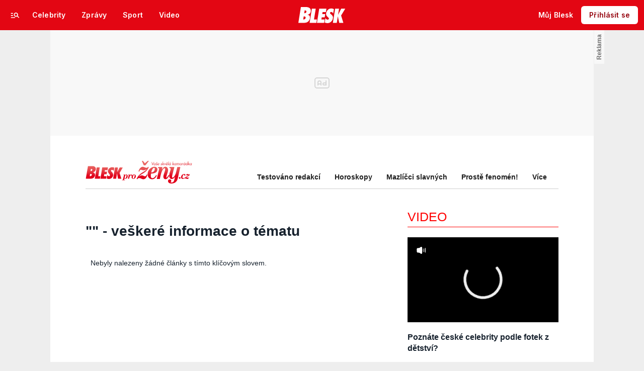

--- FILE ---
content_type: text/html; charset=UTF-8
request_url: https://prozeny.blesk.cz/tag/barevn%EF%BF%BD%EF%BF%BD%20dny/1
body_size: 42505
content:

<!DOCTYPE html>
<html lang="cs">
<head>
	





<!-- METATAGS | Critical --start-- -->
<meta charset="UTF-8">
<meta name="viewport" content="width=device-width,initial-scale=1.0">
<!-- METATAGS | Critical --end-- -->


<title>Tagy | Pro ženy | Blesk.cz</title>




<link rel="preload" href="https://1076101160.rsc.cdn77.org/css/blesk/dist/blesk-ds-variables.87045bc010e7c7dbaf48.css" as="style" />
<link id="page_style_ds_variables" href="https://1076101160.rsc.cdn77.org/css/blesk/dist/blesk-ds-variables.87045bc010e7c7dbaf48.css" rel="stylesheet" media="screen,tv,handheld" type="text/css">

<!-- CSS | Critical --start-- -->
			<style>.logo-2024 svg{height:var(--icon-size-24);width:69.398px;display:block}.logo-2024--box svg{width:79px;height:32px}.logo-2024--neutral svg path{fill:var(--icon-default)}.logo-2024--inverse svg path{fill:var(--icon-inverse)}.logo-2024--default svg path{fill:var(--icon-brand)}.swiper{width:100%;position:relative;overflow:hidden}.swiper__wrapper{scroll-snap-type:x proximity;scrollbar-width:none;overflow-x:scroll;overflow-y:hidden}.swiper__wrapper::-webkit-scrollbar{display:none}.swiper__items{padding:var(--spacing-4)12px;-ms-flex-direction:row;flex-direction:row;-ms-flex-pack:start;justify-content:start;-ms-flex-align:center;align-items:center;transition:transform .3s ease-in-out;display:-ms-flexbox;display:flex;position:relative}.swiper__items a,.swiper__items .typography{text-decoration:none}.swiper__arrow{cursor:pointer;z-index:20;max-height:36px;display:none;position:absolute;top:50%;bottom:0;transform:translateY(-50%)}.swiper__arrow--left{left:0}.swiper__arrow--right{right:0}.swiper__arrow-gradient{z-index:10;width:72px;height:100%;display:none;position:absolute;top:0}.swiper__arrow-gradient--left{background:linear-gradient(90deg,var(--background-tile-layer-1)50%,rgba(227,6,19,0) 100%);left:0}.swiper__arrow-gradient--right{background:linear-gradient(270deg,var(--background-tile-layer-1)50%,rgba(227,6,19,0) 100%);right:0}[data-swiper]{position:relative}/*# sourceMappingURL=blesk-ds-critical.22247971880b7802f6f4.css.map*/</style>			<style>.navigation-2024{background:var(--background-navigation-default);z-index:9999;width:100%;transition:margin-top .3s ease-in-out,margin-bottom .3s ease-in-out,display .3s ease-in-out;position:fixed;top:0;left:0;right:0}.navigation-2024 a{text-decoration:none}.navigation-2024 .logo-2024{height:32px}.navigation-2024 .logo-2024 svg{width:auto;height:100%}.navigation-2024 .navigation__center,.navigation-2024 .navigation__left,.navigation-2024 .navigation__right{-ms-flex:1;flex:1;-ms-flex-pack:start;justify-content:flex-start;-ms-flex-align:center;align-items:center;gap:0;display:-ms-flexbox;display:flex}.navigation-2024 .navigation__center a{margin:0 auto}.navigation-2024 .navigation__right{-ms-flex-pack:end;justify-content:flex-end;gap:0}.navigation-2024 .navigation__right a{-ms-flex-pack:start;justify-content:flex-start;-ms-flex-align:center;align-items:center;text-decoration:none;display:-ms-inline-flexbox;display:inline-flex}.navigation-2024 .navigation__right a .avatar{cursor:pointer}.navigation-2024 .navigation__hot-links{-ms-flex-pack:start;justify-content:flex-start;-ms-flex-align:center;align-items:center;gap:0;display:none}@media (min-width:1080px){.navigation-2024 .navigation__hot-links{display:-ms-flexbox;display:flex}}.navigation-2024 .navigation__login-button--mobile{display:-ms-inline-flexbox;display:inline-flex}.navigation-2024 .navigation__login-button--desktop{display:none}@media (min-width:1080px){.navigation-2024 .navigation__login-button--mobile{display:none}.navigation-2024 .navigation__login-button--desktop{display:-ms-inline-flexbox;display:inline-flex}}.navigation__wrapper{background:var(--background-navigation-default);padding:var(--spacing-4)var(--spacing-4)var(--spacing-4);box-sizing:border-box;z-index:200;height:-webkit-fit-content;-ms-flex-direction:row;flex-direction:row;-ms-flex-pack:justify;justify-content:space-between;-ms-flex-align:center;align-items:center;height:fit-content;display:-ms-flexbox;display:flex}@media (min-width:1080px){.navigation__wrapper{padding:var(--spacing-12);height:60px}.navigation__wrapper .navigation__right{gap:8px}}@media (max-width:767px){.body--article .content:not(.article-wrapper){padding-top:84px}}@media (min-width:768px) and (max-width:1079px){.body--article .content:not(.article-wrapper){padding-top:84px}}#cnc_branding_creative_wrapper .cnc-ads--leaderboard iframe:first-child,#cnc_branding_creative_wrapper .cnc-ads--leaderboard:before{transition:top .3s ease-in-out}.body--navigation{overscroll-behavior:none}.body--navigation.design-base-homepage:not(.body--navigation-with-info-strip){position:relative}.body--navigation #cnc_branding_creative_wrapper .cnc-ads--leaderboard iframe:first-child{top:60px!important}.body--navigation #cnc_branding_creative_wrapper .cnc-ads--leaderboard:before{top:70px!important}.body--navigation-with-info-strip #cnc_branding_creative_wrapper .cnc-ads--leaderboard iframe:first-child{top:84px!important}.body--navigation-with-info-strip #cnc_branding_creative_wrapper .cnc-ads--leaderboard:before{top:95px!important}.body--navigation-with-dynamic-navigation #cnc_branding_creative_wrapper .cnc-ads--leaderboard iframe:first-child{top:99px!important}.body--navigation-with-dynamic-navigation #cnc_branding_creative_wrapper .cnc-ads--leaderboard:before{top:111px!important}@media screen and (min-width:1080px){.responsive-design #cnc_branding_creative_wrapper,#cnc_branding_creative_wrapper,.branding-wrapper,.cnc-branding{margin-top:60px}.body--navigation-with-info-strip #cnc_branding_creative_wrapper,.responsive-design.body--navigation-with-info-strip #cnc_branding_creative_wrapper{margin-top:84px}}.dynamic-navigation{background:var(--background-dynamicnavigation-default);z-index:9000;box-sizing:border-box;overscroll-behavior:none;width:100%;max-height:40px;padding:0;transition:all .3s ease-in-out;position:fixed}.dynamic-navigation:before{content:"";background:var(--background-dynamicnavigation-default);width:100%;height:100px;position:absolute;top:-100px}@media screen and (min-width:1080px){.dynamic-navigation{position:-webkit-sticky;position:sticky;left:0;right:0;overflow:hidden}.dynamic-navigation:before{content:"";background:var(--background-dynamicnavigation-default);width:0;height:0;position:absolute;top:0}}.dynamic-navigation [data-swiper]{padding:0;padding-right:var(--spacing-4);max-width:1080px;margin:0 auto}.dynamic-navigation [data-swiper] .swiper__items{gap:var(--spacing-6);padding:var(--spacing-4)var(--spacing-12)}.dynamic-navigation [data-swiper] .swiper__arrow-gradient--left{background:linear-gradient(90deg,#e30613 50%,rgba(227,6,19,0) 100%);left:0}.dynamic-navigation [data-swiper] .swiper__arrow-gradient--right{background:linear-gradient(270deg,#e30613 50%,rgba(227,6,19,0) 100%);right:0}.dynamic-navigation [data-swiper] .swiper__arrow--left{left:var(--spacing-12)}.dynamic-navigation [data-swiper] .swiper__arrow--right{right:var(--spacing-12)}.dynamic-navigation .button-2024 .typography{white-space:nowrap;text-overflow:ellipsis;max-width:220px;overflow:hidden}[data-dynamic-navigation-bg]{background:var(--background-dynamicnavigation-default);z-index:100;visibility:hidden;width:100%;height:1px;transition:top .2s ease-in-out;position:fixed;top:0;left:0;right:0}@media screen and (min-width:768px){[data-dynamic-navigation-bg]{visibility:visible}}.branding-wrapper .dynamic-navigation{width:100%}.dynamic-navigation-placeholder{z-index:9000;background:var(--background-dynamicnavigation-default);width:100%;height:40px;position:fixed;top:0;left:0;right:0}/*# sourceMappingURL=blesk-ds-critical-navigation.3cc18987ecedfdb2b571.css.map*/</style>			<style>.category-header{background:var(--background-tile-layer-1);box-sizing:border-box;-ms-flex-direction:column;flex-direction:column;gap:0;width:100%;display:-ms-flexbox;display:flex}@media screen and (min-width:1080px){.category-header--used-in-old-design-base{width:calc(100% + 120px);margin-bottom:48px;margin-left:-60px;position:relative}}.category-header .category-header__image{padding:var(--spacing-12)var(--spacing-24);background:linear-gradient(-45deg,#f66533,#fa3d4a,#5c7cff,#2af85e) 0 0/400% 400%;height:160px;animation:15s infinite gradient;position:relative;overflow:hidden}.category-header .category-header__image img{width:auto;max-width:-webkit-fit-content;max-width:fit-content;height:100%;position:absolute;top:0;left:50%;transform:translate(-50%)}@media screen and (min-width:1080px){.category-header .category-header__image img{width:100%;max-width:none;height:auto;top:50%;left:0;transform:translateY(-50%)}.category-header .category-header__image{padding:var(--spacing-24)52px;height:240px}}.category-header .category-header__image .typography{color:var(--text-white-default);z-index:2;bottom:var(--spacing-12);text-shadow:var(--shadow-text);text-overflow:ellipsis;-webkit-line-clamp:2;-webkit-box-orient:vertical;max-width:calc(100% - 48px);margin:0;display:-webkit-box;position:absolute;overflow:hidden}@media screen and (min-width:1080px){.category-header .category-header__image .typography{bottom:var(--spacing-24);max-width:calc(100% - 104px)}}.category-header .category-header__image:before{content:"";z-index:1;background:linear-gradient(rgba(15,23,31,0) 40%,rgba(15,23,31,.8) 100%);width:100%;height:100%;position:absolute;top:0;left:0}@keyframes gradient{0%{background-position:0%}50%{background-position:100%}to{background-position:0%}}.category-header .category-header__menu{padding:var(--spacing-6)var(--spacing-12);max-width:calc(100vw - 48px)}@media screen and (min-width:1080px){.category-header .category-header__menu{padding:var(--spacing-6)52px}}.category-header .category-header__menu .category-header__menu-inner{width:100%;margin-left:-6px;padding:0}@media screen and (min-width:1080px){.category-header .category-header__menu .category-header__menu-inner{margin-left:-20px}}.category-header .category-header__menu [data-swiper] .swiper__items{padding:var(--spacing-4)12px;-ms-flex-direction:row;flex-direction:row;margin-left:-8px}.category-header .category-header__menu [data-swiper] .swiper__arrow-gradient--left{background:linear-gradient(90deg,var(--background-tile-layer-1)50%,rgba(227,6,19,0) 100%)}.category-header .category-header__menu [data-swiper] .swiper__arrow-gradient--right{background:linear-gradient(270deg,var(--background-tile-layer-1)50%,rgba(227,6,19,0) 100%)}.category-header .category-header__menu [data-swiper] .swiper__arrow--left{left:0}.category-header .category-header__menu [data-swiper] .swiper__arrow--right{right:0}.category-header .category-header__description{padding:var(--spacing-12)var(--spacing-24)var(--spacing-24)var(--spacing-24)}@media screen and (min-width:1080px){.category-header .category-header__description{padding:var(--spacing-12)52px var(--spacing-24)52px}}.category-header .category-header__description .content-expander{max-width:640px}.grid__page-header .category-header{width:calc(100% + 48px);margin-bottom:0;margin-left:-24px}@media screen and (min-width:1080px){.grid__page-header .category-header{width:calc(100% + 104px);margin-left:-52px}}/*# sourceMappingURL=blesk-ds-critical-category-header.a3c82ba6c94fe2be0078.css.map*/</style>			<style>.breaking-news{z-index:1000;padding:var(--spacing-16);-ms-flex-pack:justify;justify-content:space-between;-ms-flex-align:center;align-items:center;gap:var(--spacing-12);background:var(--background-breakingnews-default);box-shadow:var(--shadow-md);overscroll-behavior:none;border-radius:0;-ms-flex-direction:row;flex-direction:row;width:auto;margin:0 auto 10px;transition:all .3s ease-in-out;display:-ms-flexbox;display:flex;position:-webkit-sticky;position:sticky;top:0}@media screen and (min-width:1080px){.breaking-news{margin-top:var(--spacing-16);margin-bottom:var(--spacing-16)}}.breaking-news__wrapper{box-sizing:border-box;padding:0 var(--spacing-24);z-index:10000;grid-area:1/1/auto/-1;margin:0 auto;transition:all .3s ease-in-out;display:-ms-flexbox;display:flex;position:fixed;top:0;left:0;right:0}@media screen and (min-width:1080px){.breaking-news__wrapper{width:1080px;padding:0 52px;left:0;right:0}}.breaking-news__content,.breaking-news__content-text,.breaking-news__content a{gap:var(--spacing-12);-ms-flex-direction:column;flex-direction:column;-ms-flex-align:start;align-items:flex-start;text-decoration:none;display:-ms-flexbox;display:flex}.breaking-news__content:hover,.breaking-news__content-text:hover,.breaking-news__content a:hover{text-decoration:none}@media screen and (min-width:1080px){.breaking-news__content,.breaking-news__content-text,.breaking-news__content a{-ms-flex-align:center;align-items:center}}.breaking-news__image img{max-width:100%}@media (orientation:landscape){.breaking-news__image{max-width:200px}}@media screen and (min-width:768px) and (max-width:1079px){.breaking-news__image{width:300px;min-width:300px}}@media screen and (min-width:1080px){.breaking-news__image{width:564px;min-width:564px}}@media (orientation:landscape){.breaking-news__content,.breaking-news__content a{-ms-flex-direction:row;flex-direction:row}}@media screen and (min-width:768px) and (max-width:1079px){.breaking-news__content,.breaking-news__content a{-ms-flex-direction:row;flex-direction:row;-ms-flex-align:center;align-items:center}}@media screen and (min-width:1080px){.breaking-news__content,.breaking-news__content a{-ms-flex-direction:row;flex-direction:row}.breaking-news__content-text{-ms-flex-align:start;align-items:flex-start}}.breaking-news__title .typography{color:var(--text-default);text-decoration:none}.breaking-news__close{border-radius:var(--radius-6);background:var(--background-button-secondary-default);top:var(--spacing-8);right:var(--spacing-8);width:36px;height:36px;position:absolute}/*# sourceMappingURL=blesk-ds-critical-breaking-news.abd89032d717960c7cb8.css.map*/</style><!-- CSS | Critical --end-- -->
 
<!-- PRECONNECTS --start-- --><link rel="preconnect" href="https://1076101160.rsc.cdn77.org" crossorigin="anonymous" /><link rel="preconnect" href="https://fonts.googleapis.com/" crossorigin="anonymous" /><link rel="preconnect" href="https://fonts.gstatic.com" crossorigin="anonymous" /><link rel="preconnect" href="https://www.googletagmanager.com" crossorigin="anonymous" /><link rel="preconnect" href="https://cdn.cpex.cz" crossorigin="anonymous" /><link rel="preconnect" href="https://w.cncenter.cz" crossorigin="anonymous" /><link rel="preconnect" href="https://securepubads.g.doubleclick.net" crossorigin="anonymous" /><!-- PRECONNECTS --end-- -->
<script type="text/javascript">
        window.CNC = window.CNC || {};
        window.CNC.mieroTracking = window.CNC.mieroTracking || {};
        window.CNC.mieroTracking.mustBeEnabled = {
            'purposes': ['cookies','publishers-UPqtcgaE','publishers-Kqq3iPge','publishers-jRQF2F4U'],
            'vendors': ['c:czechnews-nJYjk3Bf'],
        };
        window.CNC.mieroTracking.wasCalled = false;

        var isMeiroEnabled = false;

        var meiroSendEvent = function () {
            if (window.CNC.mieroTracking.wasCalled)
                return;

            var domain = "me.blesk.cz";
            var script = document.createElement("script");

            script.onload = function() {
                MeiroEvents.init({ domain: domain, cross_domain_whitelist: ['auto.cz', 'blesk.cz', 'horoskopy.blesk.cz', 'isport.blesk.cz', 'cncenter.cz', 'login.cncenter.cz', 'e15.cz', 'evropa2.cz', 'frekvence1.cz', 'lideazeme.cz', 'maminka.cz', 'poggers.cz', 'premium.ikiosek.cz', 'reflex.cz', 'youradio.cz', 'youradiotalk.cz', 'zeny.cz' ] });
                MeiroEvents.track("pageView", {
                    custom_payload: {
                        premium: "no",
                                            }
                });
                MeiroEvents.track("outboundLinkClick");
            };

            script.src = "//" + domain + "/sdk/";
            script.async = true;
            document.head.appendChild(script);
            window.CNC.mieroTracking.wasCalled = true;
        }

        window.CNC.mieroTracking.getIsMeiroEnabled = function (Didomi) {
            var userStatus = Didomi.getUserStatus();
            var areAllPurposesEnabled = window.CNC.mieroTracking.areAllEnabled(userStatus.purposes.global.enabled, window.CNC.mieroTracking.mustBeEnabled.purposes);
            var areAllVendorsEnabled = window.CNC.mieroTracking.areAllEnabled(userStatus.vendors.consent.enabled, window.CNC.mieroTracking.mustBeEnabled.vendors);

            return ( areAllPurposesEnabled && areAllVendorsEnabled )
        };

        window.CNC.mieroTracking.areAllEnabled = function (consentList, values) {
            var areEnabled = true;

            values.forEach(function(item){
                areEnabled = areEnabled && (consentList.indexOf(item) > -1);
            });

            return areEnabled;
        };

        window.didomiOnReady = window.didomiOnReady || [];

        window.didomiOnReady.push(function (Didomi) {
            if (window.CNC.mieroTracking.getIsMeiroEnabled(Didomi)) {
                meiroSendEvent();
            }

            Didomi.on('preferences.shown', function () {
                isMeiroEnabled = window.CNC.mieroTracking.getIsMeiroEnabled(Didomi);
            })

            Didomi.on('preferences.clicksavechoices', function () {
                if (!isMeiroEnabled && window.CNC.mieroTracking.getIsMeiroEnabled(Didomi)) {
                    meiroSendEvent();
                }
            })

            // Rozumím a přijímám
            Didomi.on('notice.clickagree', function () {
                if (!isMeiroEnabled && window.CNC.mieroTracking.getIsMeiroEnabled(Didomi)) {
                    meiroSendEvent();
                }
            })
        });
    </script>







				

		
	<script>
		window.__cncPageDefinition = {

			categoryTree: '303,4484',
			template: 'category',
			webType: 'desktop',
			browserEngine:'SSR',
			isDiscussion:false,

			
			
			
					}
	</script>








<!-- BEGIN reklamni pozice [id=3344], [pos=200] -->
<!-- CAT | desktop+mob | pos: 200 | CMP -->
<script>
	const PayOrOkConfig = (() => {
		const isPremiumUser = () => {
			const CNCUserPaid = document.querySelector('meta[name="CNCUserPaid"]');
			return Boolean(CNCUserPaid?.content === 'true');
		};

		// Default URLs
		const defaultPortaUrl = `/prihlaseni/login/porta?redirect_uri=${window.location.href}`;
		const defaultRegisterUrl = `https://premium.ikiosek.cz/web-bez-reklam?cmp_source=${window.location.href}`;
		const defaultCookiesUrl = 'https://www.cncenter.cz/cookies';
		const defaultUserProfileUrl = `https://${window.location.hostname}/prihlaseni_premium`;

		return {
			isPremiumUser,
			portaUrl: window.__cncPortaUrl || defaultPortaUrl,
			registerUrl: window.__cncRegisterUrl || defaultRegisterUrl,
			cookiesUrl: window.__cncCookiesUrl || defaultCookiesUrl,
			userProfileUrl: window.__cncUserProfileUrl || defaultUserProfileUrl
		};
	})();

	const { isPremiumUser, portaUrl, registerUrl, cookiesUrl, userProfileUrl } = PayOrOkConfig;

	Object.assign(window, {
		__cncIsPremiumUser: isPremiumUser,
		__cncPortaUrl: portaUrl,
		__cncRegisterUrl: registerUrl,
		__cncCookiesUrl: cookiesUrl,
		__cncUserProfileUrl: userProfileUrl
	});
</script>

<script id="cnc_cpex_cmp" src="https://cdn.cpex.cz/cmp/subscription/configurations/cnc-cmp-subscription.js"	async="async"></script>
<!-- END reklamni pozice [id=3344], [pos=200] -->




		
<!-- BEGIN reklamni pozice [id=3279], [pos=210] -->
<script>
  window.__isCncAdsMonitoringFromWeb = true;
  window.__cncAdsMonitoringStartTime = Date.now();
</script>

<!-- GAM -->
<link href="//w.cncenter.cz/styles/cnc-slot-sizes.min.css" id="cnc_global_css" rel="stylesheet" crossorigin="anonymous">

<script type="application/javascript">
  window.__cncPageDefinition = window.__cncPageDefinition || {};
  window.__cncPageDefinition.site = 'bleskprozeny';
  window.__cncPageDefinition.template = window.__cncPageDefinition.template || 'category';
</script>
<!-- -->
<script id="cnc_gpt" src="https://securepubads.g.doubleclick.net/tag/js/gpt.js" async="async"></script>

<script id="cnc_cpex_prebid_settings" src="//micro.rubiconproject.com/prebid/dynamic/22918.js" async="async" referrerpolicy="strict-origin-when-cross-origin" ></script>

<script type="application/javascript" src="https://w.cncenter.cz/cnc-wrapper.min.js" async="async"></script>
<!-- GAM -->
<!-- END reklamni pozice [id=3279], [pos=210] -->












<!-- Cxense script begin -->
<script type="text/javascript">
  var cX = cX || {}; cX.callQueue = cX.callQueue || [];
  cX.callQueue.push(['setSiteId', '1352612167637755149']);
  cX.callQueue.push(['sendPageViewEvent']);
  cX.callQueue.push(['sync','adform']);
  cX.callQueue.push(['sync','appnexus']);
  cX.callQueue.push(['sync','rub']);
</script>

<script>
  window.CNC = window.CNC || {};
  window.CNC.pianoTracking = window.CNC.pianoTracking || {};
  window.CNC.pianoTracking.mustBeEnabled = {
    'purposes': ['cookies','publishers-UPqtcgaE','publishers-XWZ2b3AK','publishers-Kqq3iPge','publishers-jRQF2F4U'],
    'vendors': ['c:czechnews-nJYjk3Bf'],
  };

  window.CNC.pianoTracking.getIsPianoEnabled = function (Didomi) {
    var userStatus = Didomi.getUserStatus();
    var areAllPurposesEnabled = window.CNC.pianoTracking.areAllEnabled(userStatus.purposes.global.enabled, window.CNC.pianoTracking.mustBeEnabled.purposes);
    var areAllVendorsEnabled = window.CNC.pianoTracking.areAllEnabled(userStatus.vendors.consent.enabled, window.CNC.pianoTracking.mustBeEnabled.vendors);

    return ( areAllPurposesEnabled && areAllVendorsEnabled )
  };

  window.CNC.pianoTracking.areAllEnabled = function (consentList, values) {
    var areEnabled = true;

    values.forEach(function(item){
        areEnabled = areEnabled && (consentList.indexOf(item) > -1);
    });

    return areEnabled;
  };

  window.didomiOnReady = window.didomiOnReady || [];
  window.didomiOnReady.push(function(Didomi) {
    if (window.CNC.pianoTracking.getIsPianoEnabled(Didomi)) {
        (function(d,s,e,t){e=d.createElement(s);e.type='text/java'+s;e.async='async';
        e.src=location.protocol+'//cdn.cxense.com/cx.js';
        t=d.getElementsByTagName(s)[0];t.parentNode.insertBefore(e,t);})(document,'script');
    };
  });
</script>

<!-- Marfeel integration -->




	<meta property="mrf:sections" content="Tagy">

	<meta property="mrf:canonical" content="https://prozeny.blesk.cz/tag/barevn%ef%bf%bd%ef%bf%bd%20dny/1">


<meta property="mrf:tags" content="pageType:other">









<script type="text/javascript">
	window.CNC = window.CNC || {};
  window.CNC.marfeelTracking = window.CNC.marfeelTracking || {};
  window.CNC.marfeelTracking.mustBeEnabled = {
    'purposes': ['cookies','publishers-UPqtcgaE','publishers-XWZ2b3AK','publishers-Kqq3iPge','publishers-jRQF2F4U'],
    'vendors': ['c:czechnews-nJYjk3Bf'],
  };

  window.CNC.marfeelTracking.getIsMarfeelEnabled = function (Didomi) {
    var userStatus = Didomi.getUserStatus();
    var areAllPurposesEnabled = window.CNC.marfeelTracking.areAllEnabled(userStatus.purposes.global.enabled, window.CNC.marfeelTracking.mustBeEnabled.purposes);
    var areAllVendorsEnabled = window.CNC.marfeelTracking.areAllEnabled(userStatus.vendors.consent.enabled, window.CNC.marfeelTracking.mustBeEnabled.vendors);

    return ( areAllPurposesEnabled && areAllVendorsEnabled )
  };

  window.CNC.marfeelTracking.areAllEnabled = function (consentList, values) {
    var areEnabled = true;

    values.forEach(function(item){
        areEnabled = areEnabled && (consentList.indexOf(item) > -1);
    });

    return areEnabled;
  };

  window.didomiOnReady = window.didomiOnReady || [];
  window.didomiOnReady.push(function(Didomi) {
    if (window.CNC.marfeelTracking.getIsMarfeelEnabled(Didomi)) {
			!function(){"use strict";function e(e){var t=!(arguments.length>1&&void 0!==arguments[1])||arguments[1],c=document.createElement("script");c.src=e,t?c.type="module":(c.async=!0,c.type="text/javascript",c.setAttribute("nomodule",""));var n=document.getElementsByTagName("script")[0];n.parentNode.insertBefore(c,n)}!function(t,c){!function(t,c,n){var a,o,r;n.accountId=c,null!==(a=t.marfeel)&&void 0!==a||(t.marfeel={}),null!==(o=(r=t.marfeel).cmd)&&void 0!==o||(r.cmd=[]),t.marfeel.config=n;var i="https://sdk.mrf.io/statics";e("".concat(i,"/marfeel-sdk.js?id=").concat(c),!0),e("".concat(i,"/marfeel-sdk.es5.js?id=").concat(c),!1)}(t,c,arguments.length>2&&void 0!==arguments[2]?arguments[2]:{})}(window,8816,{} /* Config */)}();
    };
  });

</script>


<script src="https://1076101160.rsc.cdn77.org/js/default/standalone/layoutDelayScripts.js?v=73"></script>

<!-- Google Tag Manager -->



		






	<script>
		var dataLayer = [{
		"pageType": ["WIKI"],

		"pageCategory": ["Pro ženy","Tagy"],
		"visitorLoginState": "Anonymous",
		"webType": "Desktop"
	}];
	</script>

<script>
	// Function to get a cookie by name
	function getConsentCookie(name) {
		let value = "; " + document.cookie;
		let parts = value.split("; " + name + "=");
		if (parts.length === 2) return parts.pop().split(";").shift();
	}
</script>

	<script>
				if (false && getConsentCookie('CNC_DIDOMI_COOKIE')) {

			
			(function(w,d,s,l,i){w[l]=w[l]||[];w[l].push({
					'gtm.start': new Date().getTime(),event:'gtm.js'});
					var f=d.getElementsByTagName(s)[0],
				j=d.createElement(s),dl=l!='dataLayer'?'&l='+l:'';j.async=true;j.src=
				'//www.googletagmanager.com/gtm.js?id='+i+dl;f.parentNode.insertBefore(j,f);
			})(window,document,'script','dataLayer','GTM-58FQVS');
		} else {

			
			window.didomiOnReady = window.didomiOnReady || [];
			window.didomiOnReady.push(function (Didomi) {
				(function(w,d,s,l,i){w[l]=w[l]||[];w[l].push({
						'gtm.start': new Date().getTime(),event:'gtm.js'});
						var f=d.getElementsByTagName(s)[0],
					j=d.createElement(s),dl=l!='dataLayer'?'&l='+l:'';j.async=true;j.src=
					'//www.googletagmanager.com/gtm.js?id='+i+dl;f.parentNode.insertBefore(j,f);
				})(window,document,'script','dataLayer','GTM-58FQVS');
			});
		}
	</script>
<!-- End Google Tag Manager -->


	<script>
		dataLayer.push({'app': {"userDBId":"dbCNC","systemId":"blesk","service":{"entity":"cnc","name":"Blesk pro ženy","type":"magazine","version":"1.0","environment":"desktop"},"tracking":{"lookForLists":true},"isPremium":false}});
	</script>


	<script>
		dataLayer.push({'page': {"layoutId":"159907","type":"category"}});
	</script>


	<script>
		dataLayer.push({'user': {"loginStatus":"anonymous","internal":"false","premiumStatus":false}});
	</script>

<!-- JS -->
<script>
	var isInIframe = (window.location != window.parent.location);
	var newUrl = "https://prozeny.blesk.cz/wiki_search/Tag/1/barevn�� dny";
	if (isInIframe) {
		window.parent.location = newUrl;
	}
</script>


<script src="https://1076101160.rsc.cdn77.org/js/base-cz/gemius.js?v=73"></script>
<script src="https://1076101160.rsc.cdn77.org/js/lib/jquery-3.1.1.min.js?v=73"></script>
<script src="https://1076101160.rsc.cdn77.org/js/lib/jquery-migrate-3.0.1.min.js?v=73"></script>
<script src="https://1076101160.rsc.cdn77.org/js/newblesk/jquery-ui-1.8.13.custom.min.js?v=161"></script>



<script>
  window.locale='cs';
</script>




<meta name="CNCUserStatus" content="anonymous" />


<style>@font-face{font-family:Vafle Classic;font-weight:400;font-style:normal;font-display:swap;src:url(https://1884403144.rsc.cdn77.org/dist/assets/default/fonts/vafle_classic.woff2)format("woff2"),url(https://1884403144.rsc.cdn77.org/dist/assets/default/fonts/vafle_classic.woff)format("woff")}@font-face{font-family:Vafle Condensed;font-weight:400;font-style:normal;font-display:swap;src:url(https://1884403144.rsc.cdn77.org/dist/assets/default/fonts/vafle_condensed.woff)format("woff")}@font-face{font-family:Lato;font-weight:400;font-style:normal;font-display:swap;src:url(https://1884403144.rsc.cdn77.org/dist/assets/default/fonts/LatoLatin-Regular.woff2)format("woff2"),url(https://1884403144.rsc.cdn77.org/dist/assets/default/fonts/LatoLatin-Regular.woff)format("woff")}.vp-player .vp-logo .vp-logo-top-right,.vp-player .vp-logo .vp-logo-top-left,.vp-player .vp-logo .vp-logo-bottom-right,.vp-player .vp-logo .vp-logo-bottom-left{width:auto}.vp-player .vp-big-play-button .vp-icon-play:before{content:url(https://img2.cncenter.cz/images/isportcz/dist/svg/play.svg?v=2);display:block}.vp-player.vp-size-breakpoint-2 .vp-big-play-button .vp-icon-play:before,.vp-player.vp-size-breakpoint-3 .vp-big-play-button .vp-icon-play:before{width:30px}.vp-player.vp-size-breakpoint-4 .vp-big-play-button .vp-icon-play:before,.vp-player.vp-size-breakpoint-5 .vp-big-play-button .vp-icon-play:before,.vp-player.vp-size-breakpoint-6 .vp-big-play-button .vp-icon-play:before{width:60px}.vp-player.vp-size-breakpoint-7 .vp-big-play-button .vp-icon-play:before,.vp-player.vp-size-breakpoint-8 .vp-big-play-button .vp-icon-play:before,.vp-player.vp-size-breakpoint-9 .vp-big-play-button .vp-icon-play:before,.vp-player.vp-size-breakpoint-10 .vp-big-play-button .vp-icon-play:before{width:90px}.vp-player.vp-float-animation{z-index:999!important}#vp-floating-container .vp-big-play-button .vp-icon-play:before{width:30px}.vp-player--loading{aspect-ratio:16/9;color:#fff;background:#000;-ms-flex-line-pack:center;-ms-flex-pack:center;align-content:center;justify-content:center;-ms-flex-align:center;align-items:center;display:-ms-flexbox;display:flex}.vp-video-wrapper{width:100%;height:0;padding-bottom:56.25%;font-family:arial,helvetica,sans-serif;position:relative}.vp-video-wrapper .vp-video-wrapper--content .vp-display-container,.vp-video-wrapper .vp-video-wrapper--content .vp-reset-text,.vp-video-wrapper .vp-video-wrapper--content .vp-reset{vertical-align:middle}.vp-video-wrapper .vp-skip{border:1px solid #333;padding:.5em}.vp-video-wrapper--content{width:100%;height:100%;position:absolute;top:0;left:0;container-type:inline-size}.vp-banner{width:auto!important;height:auto!important}.vp-wrapper .vp-logo .vp-second-logo{width:auto;height:auto}.vp-flag-floating .vp-wrapper{border:5px solid #fff;border-radius:3px;box-shadow:0 0 20px rgba(0,0,0,.25);max-width:300px!important}.vp-flag-floating .vp-wrapper .vp-overlays .vp-plugin-vast{display:none}.vp-video-wrapper--poster{width:100%;height:100%}.vp-prestart .vp-content-fade,.vp-ended .vp-content-fade{background:0 0;opacity:0!important}.online_report .report_item .media .vp-video-mobile-access-dnd a{float:none;width:auto;margin:auto}.vpplayer .vp-banner{width:auto;height:auto}.vp-display-controls .vp-svg-icon-puse path,.vp-display-controls .vp-svg-icon-replay path,.vp-display-controls .vp-svg-icon-play path{display:none}.vp-display-controls .vp-svg-icon-replay,.vp-display-controls .vp-svg-icon-play{background-image:url(/images/default/vp-player/play.svg);background-repeat:no-repeat;background-size:contain}.vp-overlay-video-locked-in-time{box-sizing:content-box;z-index:20;visibility:hidden;background-size:contain;-ms-flex-direction:column;flex-direction:column;-ms-flex-pack:center;justify-content:center;-ms-flex-align:start;align-items:flex-start;gap:16px;width:calc(100% - 96px);height:100%;padding:0 48px;display:-ms-flexbox;display:flex;position:absolute;top:0;box-shadow:inset 0 0 0 2000px rgba(0,0,0,.7)}.vp-overlay-video-locked-in-time__content{-ms-flex-direction:column;flex-direction:column;-ms-flex-align:center;align-items:center;gap:32px;display:-ms-flexbox;display:flex}.vp-overlay-video-locked-in-time__premium{-ms-flex-align:center;align-items:center;gap:16px;display:-ms-flexbox;display:flex}.vp-overlay-video-locked-in-time__premium.logo-isport .vp-overlay-video-locked-in-time__magazine,.vp-overlay-video-locked-in-time__premium.logo-reflex .vp-overlay-video-locked-in-time__magazine,.vp-overlay-video-locked-in-time__premium.logo-e15 .vp-overlay-video-locked-in-time__magazine,.vp-overlay-video-locked-in-time__premium.logo-auto .vp-overlay-video-locked-in-time__magazine{width:110px;height:40px}.vp-overlay-video-locked-in-time__premium.logo-premium .vp-overlay-video-locked-in-time__magazine{width:150px;height:20px}.vp-overlay-video-locked-in-time__premium.logo-premium .vp-overlay-video-locked-in-time__divider,.vp-overlay-video-locked-in-time__premium.logo-premium .vp-overlay-video-locked-in-time__premium-logo{display:none}.vp-overlay-video-locked-in-time__magazine,.vp-overlay-video-locked-in-time__premium-logo{line-height:0}.vp-overlay-video-locked-in-time__divider{background:#e7e7e7;width:1px;height:16px}.vp-overlay-video-locked-in-time__info{-ms-flex-direction:column;flex-direction:column;-ms-flex-align:center;align-items:center;gap:24px;display:-ms-flexbox;display:flex}.vp-overlay-video-locked-in-time__titles{-ms-flex-direction:column;flex-direction:column;-ms-flex-align:center;align-items:center;gap:4px;display:-ms-flexbox;display:flex}.vp-overlay-video-locked-in-time__title{text-align:center;color:#fff;font-family:Vafle Condensed,arial,sans-serif;font-size:26px;font-style:normal;font-weight:400;line-height:32px}.vp-overlay-video-locked-in-time__subtitle{color:#fff;font-family:arial;font-size:16px;font-style:normal;font-weight:400;line-height:28px}.vp-overlay-video-locked-in-time__button{color:#fff;cursor:pointer;background:#df0028;border:2px solid #df0028;border-radius:4px;-ms-flex-pack:center;justify-content:center;-ms-flex-align:center;align-items:center;gap:8px;font-family:Lato,sans-serif;display:-ms-flexbox;display:flex}.vp-overlay-video-locked-in-time__button:hover{background:#af0523;border:2px solid #af0523}a.vp-overlay-video-locked-in-time__link{letter-spacing:.18px;padding:12px 24px;font-size:18px;font-style:normal;font-weight:700;line-height:28px;color:#fff!important;text-decoration:none!important}.vp-overlay-video-locked-in-time__login{-ms-flex-align:center;align-items:center;gap:8px;display:-ms-flexbox;display:flex}.vp-overlay-video-locked-in-time__login-info{color:#fff;font-family:arial;font-size:16px;font-style:normal;font-weight:400;line-height:28px}.vp-overlay-video-locked-in-time__login-link{font-family:arial,sans-serif;font-size:16px;font-style:normal;font-weight:400;line-height:28px;text-decoration-line:underline;color:#fff!important}.vp-overlay-video-locked-in-time__login-link:hover{text-decoration:none}.animate-pulse-on-black-bg{animation:2s infinite pulse-animation-on-black-bg}@keyframes pulse-animation-on-black-bg{0%{box-shadow:0 0 rgba(255,255,255,.2)}to{box-shadow:0 0 0 20px rgba(255,255,255,0)}}@container (width<=680px){.vp-overlay-video-locked-in-time{width:calc(100% - 96px);padding:0 48px}.vp-overlay-video-locked-in-time__content{gap:24px}.vp-overlay-video-locked-in-time__info{gap:16px}.vp-overlay-video-locked-in-time__titles{gap:12px}a.vp-overlay-video-locked-in-time__link{padding:8px 10px;font-size:16px;line-height:24px}}@container (width<=560px){.vp-overlay-video-locked-in-time{width:calc(100% - 48px);padding:0 24px}.vp-overlay-video-locked-in-time__content{gap:16px}.vp-overlay-video-locked-in-time__premium{display:none}.vp-overlay-video-locked-in-time__info,.vp-overlay-video-locked-in-time__titles{gap:8px}.vp-overlay-video-locked-in-time__title{font-size:18px;line-height:24px}.vp-overlay-video-locked-in-time__subtitle,a.vp-overlay-video-locked-in-time__link,.vp-overlay-video-locked-in-time__login-info{font-size:14px;line-height:20px}.vp-overlay-video-locked-in-time__login-link{padding:8px;font-size:14px;line-height:20px}}@container (width<=328px){.vp-overlay-video-locked-in-time{width:calc(100% - 32px);padding:0 16px}.vp-overlay-video-locked-in-time__content{gap:16px}.vp-overlay-video-locked-in-time__info{gap:8px}}.vp-video-mobile-access-dnd--overlayer{text-align:center;color:#fff;background:rgba(0,0,0,.8);width:100%;padding:2% 0;font-family:arial,helvetica,sans-serif;position:relative;bottom:0;overflow:hidden}.vp-video-mobile-access-dnd .vp-video-access-dnd--play{top:calc(50% - 28px)}.body--article #article article i[class^=vp-icon-],.body--article #article article em[class*=\ vp-icon-]{speak:never;font-variant:normal;text-transform:none;font-style:normal;font-weight:400;line-height:1;font-family:"icomoon_1.2.0",sans-serif!important}
/*# sourceMappingURL=gjvp-player.6ee01373c2d8c9c98643.css.map*/ </style>

            <script>
        var gemius_use_cmp = true;
      </script>
      <script type="text/javascript" src="https://spir.hit.gemius.pl/gplayer.js"></script>
    
    <script src="https://host.vpplayer.tech/player/	agmipnyq/vpplayer.js?v=c48e6e8e49a7"></script>

          <script src="https://1076101160.rsc.cdn77.org/js/default/dist/cnc-video-player-gjvp-dash.cfe4570c2d710ac51796.js"></script>
      
<script src="https://1076101160.rsc.cdn77.org/js/blesk-prozeny/dist/blesk-prozeny-redesign-633603e7fe.min.js"></script>
<script src="https://1076101160.rsc.cdn77.org/js_dyn/menu/blesk.js?v=1769314643"></script>
<script src="https://1076101160.rsc.cdn77.org/js/blesk-prozeny/dist/blesk-prozeny.plugins-89f9bd0d76.min.js"></script>

	<script src="https://1076101160.rsc.cdn77.org/js/newblesk/jquery-ui-1.8.13.custom.min.js?v=175"></script>
<!-- End JS -->


<!-- BEGIN reklamni pozice [id=862], [pos=0] -->
<!-- (C)2000-2013 Gemius SA - gemiusAudience / blesk.cz / Pro zeny sub -->
<script type="text/javascript">
<!--//--><![CDATA[//><!--
var pp_gemius_use_cmp = true;
var pp_gemius_identifier = '0iWVVisIpTyGkz1zhYl09HXnnDlZMnA2Mza.hrWqUif.z7';
// lines below shouldn't be edited
function gemius_pending(i) { window[i] = window[i] || function() {var x = window[i+'_pdata'] = window[i+'_pdata'] || []; x[x.length]=arguments;};};
gemius_pending('gemius_hit'); gemius_pending('gemius_event'); gemius_pending('pp_gemius_hit'); gemius_pending('pp_gemius_event');
(function(d,t) {try {var gt=d.createElement(t),s=d.getElementsByTagName(t)[0]; gt.setAttribute('async','async'); gt.setAttribute('defer','defer');
 gt.src='//spir.hit.gemius.pl/xgemius.js'; s.parentNode.insertBefore(gt,s);} catch (e) {}})(document,'script');
//--><!]]>
</script>




<!-- END reklamni pozice [id=862], [pos=0] -->




<link
	rel="stylesheet"
	href="https://1076101160.rsc.cdn77.org/css/blesk/dist/blesk-default.b87449af7087ce363f19.css?v=252"
	type="text/css"
>

<link rel="stylesheet" href="https://1076101160.rsc.cdn77.org/css/blesk-prozeny/dist/blesk-prozeny-redesign.81618a79211f0a34e433.css" type="text/css">

<!-- FONTS --start-- --><link rel="preload" as="style" href="https://fonts.googleapis.com/css2?family=Barlow+Condensed:ital,wght@0,100;0,200;0,300;0,400;0,500;0,600;0,700;0,800;0,900;1,100;1,200;1,300;1,400;1,500;1,600;1,700;1,800;1,900&amp;display=swap" onload="this.onload=null;this.rel='stylesheet'"><link href="https://fonts.googleapis.com/css2?family=Barlow+Condensed:ital,wght@0,100;0,200;0,300;0,400;0,500;0,600;0,700;0,800;0,900;1,100;1,200;1,300;1,400;1,500;1,600;1,700;1,800;1,900&amp;display=swap" rel="stylesheet"><link href="https://fonts.googleapis.com/css2?family=Inter:ital,opsz,wght@0,14..32,100..900;1,14..32,100..900&amp;display=swap" rel="stylesheet"><!-- FONTS --end-- --> 


<!-- CSS --start-- --><link
			id="page_style_ds_core"			media="screen,tv,handheld"			href="https://1076101160.rsc.cdn77.org/css/blesk/dist/blesk-ds.4218416cca8bc83a40cc.css" rel="stylesheet"  type="text/css"><!-- CSS --end-- --> 
	<link href="https://1076101160.rsc.cdn77.org/css/blesk/dist/blesk-wiki.css?v=20" rel="stylesheet" type="text/css">

<link href="https://1076101160.rsc.cdn77.org/css/blesk-prozeny/dist/images.data.svg.7b43d94d57bbdc6fca38.css" rel="stylesheet" id="svg-icons">










<link
				rel="apple-touch-icon"
				sizes="57x57"
				href="https://1076101160.rsc.cdn77.org/images/blesk-prozeny/standalone/apple-touch/apple-touch-icon-57x57.png"
			/><link
					rel="apple-touch-icon"
					sizes="57x57"
					href="https://1076101160.rsc.cdn77.org/images/blesk-prozeny/standalone/apple-touch/apple-touch-icon-57x57-precomposed.png"
				/><link
				rel="apple-touch-icon"
				sizes="76x76"
				href="https://1076101160.rsc.cdn77.org/images/blesk-prozeny/standalone/apple-touch/apple-touch-icon-76x76.png"
			/><link
					rel="apple-touch-icon"
					sizes="76x76"
					href="https://1076101160.rsc.cdn77.org/images/blesk-prozeny/standalone/apple-touch/apple-touch-icon-76x76-precomposed.png"
				/><link
				rel="apple-touch-icon"
				sizes="120x120"
				href="https://1076101160.rsc.cdn77.org/images/blesk-prozeny/standalone/apple-touch/apple-touch-icon-120x120.png"
			/><link
					rel="apple-touch-icon"
					sizes="120x120"
					href="https://1076101160.rsc.cdn77.org/images/blesk-prozeny/standalone/apple-touch/apple-touch-icon-120x120-precomposed.png"
				/><link
				rel="apple-touch-icon"
				sizes="152x152"
				href="https://1076101160.rsc.cdn77.org/images/blesk-prozeny/standalone/apple-touch/apple-touch-icon-152x152.png"
			/><link
					rel="apple-touch-icon"
					sizes="152x152"
					href="https://1076101160.rsc.cdn77.org/images/blesk-prozeny/standalone/apple-touch/apple-touch-icon-152x152-precomposed.png"
				/><link
				rel="apple-touch-icon"
				sizes="167x167"
				href="https://1076101160.rsc.cdn77.org/images/blesk-prozeny/standalone/apple-touch/apple-touch-icon-167x167.png"
			/><link
					rel="apple-touch-icon"
					sizes="167x167"
					href="https://1076101160.rsc.cdn77.org/images/blesk-prozeny/standalone/apple-touch/apple-touch-icon-167x167-precomposed.png"
				/><link
				rel="apple-touch-icon"
				sizes="180x180"
				href="https://1076101160.rsc.cdn77.org/images/blesk-prozeny/standalone/apple-touch/apple-touch-icon-180x180.png"
			/><link
					rel="apple-touch-icon"
					sizes="180x180"
					href="https://1076101160.rsc.cdn77.org/images/blesk-prozeny/standalone/apple-touch/apple-touch-icon-180x180-precomposed.png"
				/><link
				rel="apple-touch-icon"
				sizes="192x192"
				href="https://1076101160.rsc.cdn77.org/images/blesk-prozeny/standalone/apple-touch/apple-touch-icon-192x192.png"
			/><link
					rel="apple-touch-icon"
					sizes="192x192"
					href="https://1076101160.rsc.cdn77.org/images/blesk-prozeny/standalone/apple-touch/apple-touch-icon-192x192-precomposed.png"
				/><link
				rel="apple-touch-icon"
				sizes="128x128"
				href="https://1076101160.rsc.cdn77.org/images/blesk-prozeny/standalone/apple-touch/apple-touch-icon-128x128.png"
			/><link
					rel="apple-touch-icon"
					sizes="128x128"
					href="https://1076101160.rsc.cdn77.org/images/blesk-prozeny/standalone/apple-touch/apple-touch-icon-128x128-precomposed.png"
				/><link
			rel="apple-touch-icon"
			href="https://1076101160.rsc.cdn77.org/images/blesk-prozeny/standalone/apple-touch/apple-touch-icon-precomposed.png"
		/><link
		rel="apple-touch-icon"
		href="https://1076101160.rsc.cdn77.org/images/blesk-prozeny/standalone/apple-touch/apple-touch-icon.png"
	/>
<link
	rel="shortcut icon"
	href="https://1076101160.rsc.cdn77.org/favicon/blesk.ico?v=2"
	sizes="16x16 24x24 32x32"
	type="image/vnd.microsoft.icon"
>



<script>
	window.locale='cs';
</script>


<meta name="referrer" content="no-referrer-when-downgrade" id="referrer-policy-meta" >
<meta name="robots" content="max-image-preview:large">



<meta name="google-site-verification" content="QfmEJC1lnZ3Rb-6vhm4gxLlzQNPmnfVf6lj0CV1nv4Y">

<meta name="theme-color" content="#e30613">


<meta name="yandex-verification" content="ad4da9256a4eddb3">
<meta name="msvalidate.01" content="EC7E7D62D0A714D923CCF8BD6D709F68">


</head>
<body>
		<script>
				window.didomiOnReady = window.didomiOnReady || [];
				window.didomiOnReady.push(function (Didomi) {
					dataLayer.push({ 'event': 'page_body' });
				});
			</script>
	


<script>
	window.CNC = window.CNC || {};
	window.CNC.premiumAccess = false;
	window.CNC.isLoggedIn = false;
</script>

		
<noscript>
	<iframe src="//www.googletagmanager.com/ns.html?id=GTM-58FQVS" height="0" width="0" style="display:none;visibility:hidden"></iframe>
</noscript>

		


		
	
<div id="fb-root"></div>
	<script>
      // Load the SDK Asynchronously
      (function (d, s, id) {
        var js, fjs = d.getElementsByTagName(s)[0];
        if (d.getElementById(id)) return;
        js = d.createElement(s);
        js.id = id;
        js.src = "//connect.facebook.net/cs_CZ/all.js#xfbml=1&amp;appId=439601822734164";
        fjs.parentNode.insertBefore(js, fjs);
      }(document, 'script', 'facebook-jssdk'));
	</script>

				

<nav
    class="navigation-2024"
    aria-label="Hlavní navigace Blesk.cz"
    data-navigation>

    <div class="navigation__wrapper">
        <div class="navigation__left">


<button class="button-2024 button-2024--ghost-white button-2024--36 button-2024--svg-only  button-2024--icon"            title="Otevřít hlavní menu" aria-label="Otevřít hlavní menu"
                                                title="Otevřít hlavní menu"
                                                            data-navigation-open=""
                                                            data-track-click="{&quot;event&quot;:&quot;clickTo_navigation&quot;,&quot;menu&quot;:{&quot;type&quot;:&quot;menu&quot;},&quot;link&quot;:{&quot;text&quot;:&quot;open&quot;}}"
                        ><svg xmlns="http://www.w3.org/2000/svg" viewbox="0 0 24 24" height="24" width="24" fill="none"><path fill="#18181B" d="M2 19v-2h10v2zm0-5v-2h5v2zm0-5V7h5v2zm18.6 10-3.85-3.85q-.6.425-1.312.637A5 5 0 0 1 14 16q-2.075 0-3.537-1.463Q9 13.075 9 11t1.463-3.537T14 6q2.075 0 3.538 1.463Q19 8.925 19 11q0 .725-.212 1.438a4.5 4.5 0 0 1-.638 1.312L22 17.6zM14 14q1.25 0 2.125-.875A2.9 2.9 0 0 0 17 11q0-1.25-.875-2.125A2.9 2.9 0 0 0 14 8q-1.25 0-2.125.875A2.9 2.9 0 0 0 11 11q0 1.25.875 2.125A2.9 2.9 0 0 0 14 14"/></svg></button>

<div class="navigation__hot-links" role="group" aria-label="Bleskové odkazy">

            
<a class="button-2024 button-2024--ghost-white button-2024--36"            title="Celebrity" aria-label="Celebrity"
                                                href="https://www.blesk.cz/celebrity"
                                                            data-track-click="{&quot;event&quot;:&quot;clickTo_navigation&quot;,&quot;menu&quot;:{&quot;type&quot;:&quot;header&quot;,&quot;section&quot;:&quot;Hot links&quot;},&quot;link&quot;:{&quot;text&quot;:&quot;Celebrity&quot;,&quot;url&quot;:&quot;https://www.blesk.cz/celebrity&quot;}}"
                        ><span
            class="typography  typography--14-sb"    >Celebrity</span></a>
            
<a class="button-2024 button-2024--ghost-white button-2024--36"            title="Zprávy" aria-label="Zprávy"
                                                href="https://www.blesk.cz/zpravy"
                                                            data-track-click="{&quot;event&quot;:&quot;clickTo_navigation&quot;,&quot;menu&quot;:{&quot;type&quot;:&quot;header&quot;,&quot;section&quot;:&quot;Hot links&quot;},&quot;link&quot;:{&quot;text&quot;:&quot;Zprávy&quot;,&quot;url&quot;:&quot;https://www.blesk.cz/zpravy&quot;}}"
                        ><span
            class="typography  typography--14-sb"    >Zprávy</span></a>
            
<a class="button-2024 button-2024--ghost-white button-2024--36"            title="Sport" aria-label="Sport"
                                                href="https://isport.blesk.cz/blesksport"
                                                            data-track-click="{&quot;event&quot;:&quot;clickTo_navigation&quot;,&quot;menu&quot;:{&quot;type&quot;:&quot;header&quot;,&quot;section&quot;:&quot;Hot links&quot;},&quot;link&quot;:{&quot;text&quot;:&quot;Sport&quot;,&quot;url&quot;:&quot;https://isport.blesk.cz/blesksport&quot;}}"
                        ><span
            class="typography  typography--14-sb"    >Sport</span></a>
            
<a class="button-2024 button-2024--ghost-white button-2024--36"            title="Video" aria-label="Video"
                                                href="https://tv.blesk.cz/"
                                                            data-track-click="{&quot;event&quot;:&quot;clickTo_navigation&quot;,&quot;menu&quot;:{&quot;type&quot;:&quot;header&quot;,&quot;section&quot;:&quot;Hot links&quot;},&quot;link&quot;:{&quot;text&quot;:&quot;Video&quot;,&quot;url&quot;:&quot;https://tv.blesk.cz/&quot;}}"
                        ><span
            class="typography  typography--14-sb"    >Video</span></a>
    </div></div>

        <div class="navigation__center">




        <a
        href="https://www.blesk.cz"
        title="Blesk.cz"
        
        data-track-click='{&quot;event&quot;:&quot;clickTo_navigation&quot;,&quot;menu&quot;:{&quot;type&quot;:&quot;header&quot;,&quot;section&quot;:&quot;logo&quot;},&quot;link&quot;:{&quot;text&quot;:null,&quot;url&quot;:null}}'
    >
        <div
            class="logo-2024 logo-2024--inverse"
            role="banner"
            aria-label="Blesk.cz"
        ><svg xmlns="http://www.w3.org/2000/svg" viewbox="0 0 70 24" height="24" width="70" fill="none"><path fill="#DF0028" fill-rule="evenodd" d="M18.333 6.708C19.143 1.62 15.035 0 11.276 0H3.76L0 23.595h8.617c5.667 0 8.038-3.817 8.501-6.766.52-3.123-.81-5.09-3.932-5.32v-.058c2.66 0 4.742-2.024 5.147-4.743M9.947 5.09c1.33 0 2.198.636 1.966 2.024-.231 1.562-1.503 2.082-2.891 2.024h-.347L9.31 5.09zm-1.504 8.906c1.446 0 2.545.636 2.314 2.256-.232 1.561-1.562 2.255-3.008 2.255h-.52l.694-4.51zM52.626 3.181 51.586 9.6c-.521-1.041-1.678-2.255-3.008-2.255-.694 0-1.561.462-1.677 1.272-.058.463.116.867.347 1.156.198.297.523.552.794.764q.069.053.131.104c1.041.81 1.909 1.62 2.43 2.602.52.983.693 2.082.462 3.702C50.429 20.877 47.19 24 43.2 24c-1.446 0-2.892-.29-4.164-.867l.694-4.396.347-2.255c.636 1.157 1.793 2.371 3.239 2.371.81 0 1.792-.463 1.908-1.388.116-.52 0-.867-.29-1.157-.173-.289-.462-.578-.809-.81-.983-.867-1.85-1.676-2.429-2.717-.52-.983-.81-2.14-.578-3.701.058-.405.173-.81.347-1.273.867-2.487 3.123-5.667 7.229-5.667a6.9 6.9 0 0 1 3.932 1.04m5.842 10.699h-.058l-1.504 9.715h-5.783L54.477 2.43h5.725l-1.387 9.022h.057l4.511-9.022h6.015l-6.13 10.236 3.354 10.93h-6.13zM40.77 7.46l.752-5.031h-10.64l-3.354 21.166h10.64l.81-4.973h-4.915l.52-3.239h4.395l.81-4.973h-4.395l.462-2.95zm-13.3 11.162-.81 4.973H16.656L20.01 2.43h5.725l-2.602 16.193z" clip-rule="evenodd"/></svg></div>
    </a>
</div>

        <div class="navigation__right">



<a class="button-2024 button-2024--ghost-white button-2024--36"            title="Můj Blesk" aria-label="Můj Blesk"
                                                href="https://muj.blesk.cz"
                                                            target="_self"
                        ><span
            class="typography  typography--14-sb"    >Můj Blesk</span></a>

<a href="/prihlaseni"
    aria-label="Přihlásit se nebo zaregistrovat"
    data-user-not-logged
            data-track-click="{&quot;event&quot;:&quot;user_login_start&quot;,&quot;login&quot;:{&quot;source&quot;:&quot;menu&quot;}}"
    >
<span class="button-2024 button-2024--default-white button-2024--36    navigation__login-button--desktop"    ><span
            class="typography  typography--14-sb"    >Přihlásit se</span></span>
<span class="button-2024 button-2024--ghost-white button-2024--36 button-2024--svg-only  button-2024--icon navigation__login-button--mobile"    ><svg xmlns="http://www.w3.org/2000/svg" viewbox="0 0 24 24" height="24" width="24" fill="none"><path fill="#18181B" d="M12 12q-1.65 0-2.825-1.175T8 8t1.175-2.825T12 4t2.825 1.175T16 8t-1.175 2.825T12 12m-8 8v-2.8q0-.85.438-1.562.437-.713 1.162-1.088a14.8 14.8 0 0 1 3.15-1.163A13.8 13.8 0 0 1 12 13q1.65 0 3.25.387 1.6.388 3.15 1.163.724.375 1.163 1.087Q20 16.35 20 17.2V20zm2-2h12v-.8a.97.97 0 0 0-.5-.85q-1.35-.675-2.725-1.012a11.6 11.6 0 0 0-5.55 0Q7.85 15.675 6.5 16.35a.97.97 0 0 0-.5.85zm6-8q.825 0 1.412-.588Q14 8.826 14 8q0-.824-.588-1.412A1.93 1.93 0 0 0 12 6q-.825 0-1.412.588A1.93 1.93 0 0 0 10 8q0 .825.588 1.412Q11.175 10 12 10"/></svg></span></a></div>
    </div>
</nav>




    



<template data-dynamic-navigation-template><nav class="dynamic-navigation" data-dynamic-navigation><div data-swiper><div class="swiper"><div class="swiper__wrapper" data-swiper-container><div class="swiper__items" data-swiper-items><a class="button-2024 button-2024--tertiary-white button-2024--32"            title="Karlos Vémola" aria-label="Karlos Vémola"
                                                href="https://www.blesk.cz/tag/karlos-vemola/1"
                         data-track-click="{&quot;event&quot;:&quot;clickTo_navigation&quot;,&quot;menu&quot;:{&quot;type&quot;:&quot;Header&quot;,&quot;section&quot;:&quot;Dynamic navigation&quot;},&quot;link&quot;:{&quot;text&quot;:&quot;Karlos Vémola&quot;,&quot;url&quot;:&quot;https://www.blesk.cz/tag/karlos-vemola/1&quot;}}"><span
            class="typography  typography--14"    >Karlos Vémola</span></a><a class="button-2024 button-2024--tertiary-white button-2024--32"            title="USA vs. Venezuela" aria-label="USA vs. Venezuela"
                                                href="https://www.blesk.cz/tag/nicolas-maduro/1"
                         data-track-click="{&quot;event&quot;:&quot;clickTo_navigation&quot;,&quot;menu&quot;:{&quot;type&quot;:&quot;Header&quot;,&quot;section&quot;:&quot;Dynamic navigation&quot;},&quot;link&quot;:{&quot;text&quot;:&quot;USA vs. Venezuela&quot;,&quot;url&quot;:&quot;https://www.blesk.cz/tag/nicolas-maduro/1&quot;}}"><span
            class="typography  typography--14"    >USA vs. Venezuela</span></a><a class="button-2024 button-2024--tertiary-white button-2024--32"            title="Patrik Hezucký" aria-label="Patrik Hezucký"
                                                href="https://www.blesk.cz/tag/patrik-hezucky/1"
                         data-track-click="{&quot;event&quot;:&quot;clickTo_navigation&quot;,&quot;menu&quot;:{&quot;type&quot;:&quot;Header&quot;,&quot;section&quot;:&quot;Dynamic navigation&quot;},&quot;link&quot;:{&quot;text&quot;:&quot;Patrik Hezucký&quot;,&quot;url&quot;:&quot;https://www.blesk.cz/tag/patrik-hezucky/1&quot;}}"><span
            class="typography  typography--14"    >Patrik Hezucký</span></a><a class="button-2024 button-2024--tertiary-white button-2024--32"            title="Zázrak Blesku" aria-label="Zázrak Blesku"
                                                href="https://www.blesk.cz/zazrak"
                         data-track-click="{&quot;event&quot;:&quot;clickTo_navigation&quot;,&quot;menu&quot;:{&quot;type&quot;:&quot;Header&quot;,&quot;section&quot;:&quot;Dynamic navigation&quot;},&quot;link&quot;:{&quot;text&quot;:&quot;Zázrak Blesku&quot;,&quot;url&quot;:&quot;https://www.blesk.cz/zazrak&quot;}}"><span
            class="typography  typography--14"    >Zázrak Blesku</span></a><a class="button-2024 button-2024--tertiary-white button-2024--32"            title="Volby 2025: Výsledky" aria-label="Volby 2025: Výsledky"
                                                href="https://volby.blesk.cz/parlamentni-volby/2025"
                         data-track-click="{&quot;event&quot;:&quot;clickTo_navigation&quot;,&quot;menu&quot;:{&quot;type&quot;:&quot;Header&quot;,&quot;section&quot;:&quot;Dynamic navigation&quot;},&quot;link&quot;:{&quot;text&quot;:&quot;Volby 2025: Výsledky&quot;,&quot;url&quot;:&quot;https://volby.blesk.cz/parlamentni-volby/2025&quot;}}"><span
            class="typography  typography--14"    >Volby 2025: Výsledky</span></a><a class="button-2024 button-2024--tertiary-white button-2024--32"            title="Kauza Filip Turek" aria-label="Kauza Filip Turek"
                                                href="https://www.blesk.cz/tag/filip-turek/1"
                         data-track-click="{&quot;event&quot;:&quot;clickTo_navigation&quot;,&quot;menu&quot;:{&quot;type&quot;:&quot;Header&quot;,&quot;section&quot;:&quot;Dynamic navigation&quot;},&quot;link&quot;:{&quot;text&quot;:&quot;Kauza Filip Turek&quot;,&quot;url&quot;:&quot;https://www.blesk.cz/tag/filip-turek/1&quot;}}"><span
            class="typography  typography--14"    >Kauza Filip Turek</span></a><a class="button-2024 button-2024--tertiary-white button-2024--32"            title="Válka na Ukrajině" aria-label="Válka na Ukrajině"
                                                href="https://www.blesk.cz/valka-na-ukrajine"
                         data-track-click="{&quot;event&quot;:&quot;clickTo_navigation&quot;,&quot;menu&quot;:{&quot;type&quot;:&quot;Header&quot;,&quot;section&quot;:&quot;Dynamic navigation&quot;},&quot;link&quot;:{&quot;text&quot;:&quot;Válka na Ukrajině&quot;,&quot;url&quot;:&quot;https://www.blesk.cz/valka-na-ukrajine&quot;}}"><span
            class="typography  typography--14"    >Válka na Ukrajině</span></a><a class="button-2024 button-2024--tertiary-white button-2024--32"            title="Tlapky" aria-label="Tlapky"
                                                href="https://www.blesk.cz/tlapky"
                         data-track-click="{&quot;event&quot;:&quot;clickTo_navigation&quot;,&quot;menu&quot;:{&quot;type&quot;:&quot;Header&quot;,&quot;section&quot;:&quot;Dynamic navigation&quot;},&quot;link&quot;:{&quot;text&quot;:&quot;Tlapky&quot;,&quot;url&quot;:&quot;https://www.blesk.cz/tlapky&quot;}}"><span
            class="typography  typography--14"    >Tlapky</span></a><a class="button-2024 button-2024--tertiary-white button-2024--32"            title="Naked Attraction CZ/SK" aria-label="Naked Attraction CZ/SK"
                                                href="https://www.blesk.cz/tag/naked-attraction/1"
                         data-track-click="{&quot;event&quot;:&quot;clickTo_navigation&quot;,&quot;menu&quot;:{&quot;type&quot;:&quot;Header&quot;,&quot;section&quot;:&quot;Dynamic navigation&quot;},&quot;link&quot;:{&quot;text&quot;:&quot;Naked Attraction CZ/SK&quot;,&quot;url&quot;:&quot;https://www.blesk.cz/tag/naked-attraction/1&quot;}}"><span
            class="typography  typography--14"    >Naked Attraction CZ/SK</span></a><a class="button-2024 button-2024--tertiary-white button-2024--32"            title="Krimi" aria-label="Krimi"
                                                href="https://www.blesk.cz/zpravy/krimi"
                         data-track-click="{&quot;event&quot;:&quot;clickTo_navigation&quot;,&quot;menu&quot;:{&quot;type&quot;:&quot;Header&quot;,&quot;section&quot;:&quot;Dynamic navigation&quot;},&quot;link&quot;:{&quot;text&quot;:&quot;Krimi&quot;,&quot;url&quot;:&quot;https://www.blesk.cz/zpravy/krimi&quot;}}"><span
            class="typography  typography--14"    >Krimi</span></a><a class="button-2024 button-2024--tertiary-white button-2024--32"            title="Donald Trump" aria-label="Donald Trump"
                                                href="https://www.blesk.cz/tag/Donald%20Trump/1"
                         data-track-click="{&quot;event&quot;:&quot;clickTo_navigation&quot;,&quot;menu&quot;:{&quot;type&quot;:&quot;Header&quot;,&quot;section&quot;:&quot;Dynamic navigation&quot;},&quot;link&quot;:{&quot;text&quot;:&quot;Donald Trump&quot;,&quot;url&quot;:&quot;https://www.blesk.cz/tag/Donald%20Trump/1&quot;}}"><span
            class="typography  typography--14"    >Donald Trump</span></a><a class="button-2024 button-2024--tertiary-white button-2024--32"            title="Ordinace Blesku" aria-label="Ordinace Blesku"
                                                href="https://www.blesk.cz/tag/blesk-ordinace-2025/1"
                         data-track-click="{&quot;event&quot;:&quot;clickTo_navigation&quot;,&quot;menu&quot;:{&quot;type&quot;:&quot;Header&quot;,&quot;section&quot;:&quot;Dynamic navigation&quot;},&quot;link&quot;:{&quot;text&quot;:&quot;Ordinace Blesku&quot;,&quot;url&quot;:&quot;https://www.blesk.cz/tag/blesk-ordinace-2025/1&quot;}}"><span
            class="typography  typography--14"    >Ordinace Blesku</span></a><a class="button-2024 button-2024--tertiary-white button-2024--32"            title="Sport" aria-label="Sport"
                                                href="https://isport.blesk.cz/blesksport?_gl=1*1xytzvd*_ga*MjAzNzc2Njg1NC4xNzMxNjU2OTMw*_ga_4Z1Y12C9E0*MTczMTY2NTc4My4yLjEuMTczMTY2OTM5OC4wLjAuOTczMzEzODQ0"
                         data-track-click="{&quot;event&quot;:&quot;clickTo_navigation&quot;,&quot;menu&quot;:{&quot;type&quot;:&quot;Header&quot;,&quot;section&quot;:&quot;Dynamic navigation&quot;},&quot;link&quot;:{&quot;text&quot;:&quot;Sport&quot;,&quot;url&quot;:&quot;https://isport.blesk.cz/blesksport?_gl=1*1xytzvd*_ga*MjAzNzc2Njg1NC4xNzMxNjU2OTMw*_ga_4Z1Y12C9E0*MTczMTY2NTc4My4yLjEuMTczMTY2OTM5OC4wLjAuOTczMzEzODQ0&quot;}}"><span
            class="typography  typography--14"    >Sport</span></a><a class="button-2024 button-2024--tertiary-white button-2024--32"            title="Hráči" aria-label="Hráči"
                                                href="https://www.blesk.cz/hraci"
                         data-track-click="{&quot;event&quot;:&quot;clickTo_navigation&quot;,&quot;menu&quot;:{&quot;type&quot;:&quot;Header&quot;,&quot;section&quot;:&quot;Dynamic navigation&quot;},&quot;link&quot;:{&quot;text&quot;:&quot;Hráči&quot;,&quot;url&quot;:&quot;https://www.blesk.cz/hraci&quot;}}"><span
            class="typography  typography--14"    >Hráči</span></a><a class="button-2024 button-2024--tertiary-white button-2024--32"            title="Podcasty" aria-label="Podcasty"
                                                href="https://www.blesk.cz/tag/Blesk%20Podcast/1"
                         data-track-click="{&quot;event&quot;:&quot;clickTo_navigation&quot;,&quot;menu&quot;:{&quot;type&quot;:&quot;Header&quot;,&quot;section&quot;:&quot;Dynamic navigation&quot;},&quot;link&quot;:{&quot;text&quot;:&quot;Podcasty&quot;,&quot;url&quot;:&quot;https://www.blesk.cz/tag/Blesk%20Podcast/1&quot;}}"><span
            class="typography  typography--14"    >Podcasty</span></a><a class="button-2024 button-2024--tertiary-white button-2024--32"            title="Fotbal" aria-label="Fotbal"
                                                href="https://isport.blesk.cz/fotbal"
                         data-track-click="{&quot;event&quot;:&quot;clickTo_navigation&quot;,&quot;menu&quot;:{&quot;type&quot;:&quot;Header&quot;,&quot;section&quot;:&quot;Dynamic navigation&quot;},&quot;link&quot;:{&quot;text&quot;:&quot;Fotbal&quot;,&quot;url&quot;:&quot;https://isport.blesk.cz/fotbal&quot;}}"><span
            class="typography  typography--14"    >Fotbal</span></a><a class="button-2024 button-2024--tertiary-white button-2024--32"            title="Testy Blesku" aria-label="Testy Blesku"
                                                href="https://www.blesk.cz/testy"
                         data-track-click="{&quot;event&quot;:&quot;clickTo_navigation&quot;,&quot;menu&quot;:{&quot;type&quot;:&quot;Header&quot;,&quot;section&quot;:&quot;Dynamic navigation&quot;},&quot;link&quot;:{&quot;text&quot;:&quot;Testy Blesku&quot;,&quot;url&quot;:&quot;https://www.blesk.cz/testy&quot;}}"><span
            class="typography  typography--14"    >Testy Blesku</span></a><a class="button-2024 button-2024--tertiary-white button-2024--32"            title="Politika" aria-label="Politika"
                                                href="https://www.blesk.cz/zpravy/politika"
                         data-track-click="{&quot;event&quot;:&quot;clickTo_navigation&quot;,&quot;menu&quot;:{&quot;type&quot;:&quot;Header&quot;,&quot;section&quot;:&quot;Dynamic navigation&quot;},&quot;link&quot;:{&quot;text&quot;:&quot;Politika&quot;,&quot;url&quot;:&quot;https://www.blesk.cz/zpravy/politika&quot;}}"><span
            class="typography  typography--14"    >Politika</span></a><a class="button-2024 button-2024--tertiary-white button-2024--32"            title="Regiony" aria-label="Regiony"
                                                href="https://www.blesk.cz/regiony"
                         data-track-click="{&quot;event&quot;:&quot;clickTo_navigation&quot;,&quot;menu&quot;:{&quot;type&quot;:&quot;Header&quot;,&quot;section&quot;:&quot;Dynamic navigation&quot;},&quot;link&quot;:{&quot;text&quot;:&quot;Regiony&quot;,&quot;url&quot;:&quot;https://www.blesk.cz/regiony&quot;}}"><span
            class="typography  typography--14"    >Regiony</span></a><a class="button-2024 button-2024--tertiary-white button-2024--32"            title="Rádce" aria-label="Rádce"
                                                href="https://www.blesk.cz/radce"
                         data-track-click="{&quot;event&quot;:&quot;clickTo_navigation&quot;,&quot;menu&quot;:{&quot;type&quot;:&quot;Header&quot;,&quot;section&quot;:&quot;Dynamic navigation&quot;},&quot;link&quot;:{&quot;text&quot;:&quot;Rádce&quot;,&quot;url&quot;:&quot;https://www.blesk.cz/radce&quot;}}"><span
            class="typography  typography--14"    >Rádce</span></a><a class="button-2024 button-2024--tertiary-white button-2024--32"            title="Aha!" aria-label="Aha!"
                                                href="https://www.ahaonline.cz/"
                         data-track-click="{&quot;event&quot;:&quot;clickTo_navigation&quot;,&quot;menu&quot;:{&quot;type&quot;:&quot;Header&quot;,&quot;section&quot;:&quot;Dynamic navigation&quot;},&quot;link&quot;:{&quot;text&quot;:&quot;Aha!&quot;,&quot;url&quot;:&quot;https://www.ahaonline.cz/&quot;}}"><span
            class="typography  typography--14"    >Aha!</span></a></div></div></div><button class="button-2024 button-2024--ghost-white button-2024--32 button-2024--svg-only  button-2024--icon swiper__arrow swiper__arrow--left"            title="Předchozí položky" aria-label="Předchozí položky"
                                                title="Předchozí položky"
                                                            data-swiper-arrow-left=""
                         data-track-click="{&quot;event&quot;:&quot;clickTo_swiper_arrow&quot;,&quot;menu&quot;:{&quot;type&quot;:&quot;header&quot;,&quot;section&quot;:&quot;Dynamic navigation&quot;,&quot;direction&quot;:&quot;left&quot;},&quot;link&quot;:{&quot;text&quot;:&quot;Swiper arrow left&quot;}}"><svg xmlns="http://www.w3.org/2000/svg" viewbox="0 0 24 24" height="24" width="24" fill="none"><path fill="#18181B" d="m14 18-6-6 6-6 1.4 1.4-4.6 4.6 4.6 4.6z"/></svg></button><div class="swiper__arrow-gradient swiper__arrow-gradient--left"></div><button class="button-2024 button-2024--ghost-white button-2024--32 button-2024--svg-only  button-2024--icon swiper__arrow swiper__arrow--right"            title="Další položky" aria-label="Další položky"
                                                title="Další položky"
                                                            data-swiper-arrow-right=""
                         data-track-click="{&quot;event&quot;:&quot;clickTo_swiper_arrow&quot;,&quot;menu&quot;:{&quot;type&quot;:&quot;header&quot;,&quot;section&quot;:&quot;Dynamic navigation&quot;,&quot;direction&quot;:&quot;right&quot;},&quot;link&quot;:{&quot;text&quot;:&quot;Swiper arrow right&quot;}}"><svg xmlns="http://www.w3.org/2000/svg" viewbox="0 0 24 24" height="24" width="24" fill="none"><path fill="#18181B" d="M12.6 12 8 7.4 9.4 6l6 6-6 6L8 16.6z"/></svg></button><div class="swiper__arrow-gradient swiper__arrow-gradient--right"></div></div></nav></template>

		







<nav class="blesk-full-nav js-blesk-full-nav">
	<div class="blesk-full-nav__container">
		<div class="blesk-full-nav__inner">
			<header class="blesk-full-nav__header">

		




        <a
        href="https://www.blesk.cz"
        title="Blesk.cz"
        
        data-track-click='{&quot;event&quot;:&quot;clickTo_navigation&quot;,&quot;menu&quot;:{&quot;type&quot;:&quot;header&quot;,&quot;section&quot;:&quot;logo&quot;},&quot;link&quot;:{&quot;text&quot;:null,&quot;url&quot;:null}}'
    >
        <div
            class="logo-2024 logo-2024--box"
            role="banner"
            aria-label="Blesk.cz"
        ><svg xmlns="http://www.w3.org/2000/svg" viewbox="0 0 79 32" height="32" width="79" fill="none"><g clip-path="url(#a)"><path fill="#E30613" d="M0 0h79v32H0z"/><path fill="#fff" fill-rule="evenodd" d="m11.835 12.574.705-4.316h.671c1.41 0 2.35.63 2.08 2.125-.234 1.627-1.644 2.191-3.053 2.191zM2.538 27.878h9.196c6.109 0 8.626-4.05 9.13-7.137.536-3.353-.907-5.411-4.23-5.677v-.067c2.887 0 5.102-2.19 5.538-5.012.873-5.412-3.558-7.138-7.585-7.138H6.532zm7.72-5.411.771-4.813h.537c1.578 0 2.753.696 2.484 2.39-.268 1.693-1.712 2.423-3.222 2.423zm10.11 5.415L23.952 5.42h6.144l-2.74 17.16h4.607l-.843 5.302zM47.065 5.42H35.65l-3.584 22.462H43.48l.843-5.303h-5.271l.542-3.426h4.729l.873-5.302H40.47l.481-3.129h5.271l.844-5.302zm-1.543 14.895c.662 1.252 1.928 2.503 3.494 2.503.843 0 1.897-.507 2.048-1.49.09-.536-.03-.924-.301-1.251-.211-.328-.512-.596-.874-.864-1.054-.924-1.958-1.788-2.59-2.86-.572-1.043-.874-2.294-.603-3.933.422-2.621 2.862-7.388 8.102-7.388 1.476 0 3.012.447 4.187 1.132L57.9 12.986c-.542-1.132-1.806-2.413-3.222-2.413-.723 0-1.687.507-1.807 1.37-.09.478.12.894.391 1.252.178.234.42.442.642.634.117.1.228.197.322.29 1.145.893 2.048 1.727 2.59 2.74s.753 2.205.482 3.903c-.662 4.17-4.156 7.507-8.433 7.507-1.566 0-3.102-.327-4.458-.923zm19.697-2.74 2.168 10.307h6.596L70.37 16.263 76.995 5.42H70.52l-4.88 9.563h-.03l1.506-9.563h-6.144l-3.584 22.462h6.144l1.657-10.308h.03z" clip-rule="evenodd"/></g><defs><clipPath id="a"><path fill="#fff" d="M0 0h79v32H0z"/></clipPath></defs></svg></div>
    </a>


	<div class="blesk-full-nav__search">
		




<form action="https://prozeny.blesk.cz/vyhledavani-prozeny" method="GET" id="mainSearch">
	<input
		class="blesk-full-nav__input--search blesk-full-nav__input js-blesk-full-nav__input--search"
		type="text"
		name="q"
		placeholder="Najděte nejžhavější novinky"
	>

	<button class="blesk-full-nav__search-icon">
		<span class="visually-hidden">
			Hledat
		</span>

		<img
			src="https://1076101160.rsc.cdn77.org/images/blesk/svg/magnifying-glass.svg"
			width="18"
			height="18"
			alt="Lupa"
		>
	</button>

	<input type="hidden" value="425691b1f2e" name="hash">
	<input type="hidden" name="keyword" value="">

	</form>

<script>
	(function () {
		var searchForm = document.querySelector('#mainSearch');
		var keywordField = searchForm.keyword;
		var queryField = searchForm.q;

		var onSearchFormSubmit = function (e) {
			e.preventDefault();

			keywordField.value = encodeURIComponent(queryField.value);

			if (typeof MeiroEvents === "object") {
                MeiroEvents.track("contactFormSubmit", {
                    field00: queryField.value,
                    form_id: "mainSearch",
                });
            }

			searchForm.submit();
		}

		searchForm.addEventListener('submit', onSearchFormSubmit);
	})();
</script>
	</div>

	<button class="blesk-full-nav__close-button" type="button" data-close-nav>
		<span class="visually-hidden">
			Zavřít hlavní navigaci
		</span>

		<img
			src="https://1076101160.rsc.cdn77.org/images/blesk/svg/krizek.svg"
			width="25"
			height="25"
			alt="Křížek"
		>
	</button>
</header>

			




<aside class="blesk-full-nav__sidebar blesk-full-nav__sidebar--specials">
	<div class="blesk-full-nav__sidebar-group blesk-full-nav__sidebar-group--other">
		
		
				<a
			class="blesk-full-nav__zazrak-link"
			href="https://donio.cz/zazrakblesku"
			role="button"
			aria-label="Zázrak Blesku 2024"
			data-header-menu-link="menu"
			target="_blank"
		>
			Zázrak Blesku 2024
		</a>

		<a
			class="blesk-full-nav__ikiosek-link blesk-full-nav__link-with-icon"
			href="https://www.ikiosek.cz/blesk"
			target="_blank"
			rel="noopener"
			data-header-menu-link="menu"
		>
			iKiosek
			<img
				src="https://1076101160.rsc.cdn77.org/images/blesk/svg/cart-ikiosek-light.svg"
				width="22"
				loading="lazy"
				alt="Nákupní košík"
			>
		</a>

		
		<a
			class="blesk-full-nav__ikiosek-link blesk-full-nav__bazar-link blesk-full-nav__link-with-icon"
			href="https://zbozi.blesk.cz/"
			target="_blank"
			rel="noopener"
			data-header-menu-link="menu"
		>
			Zboží
			<img
				src="https://1076101160.rsc.cdn77.org/images/blesk/svg/cart-ikiosek-light.svg"
				width="22"
				loading="lazy"
				alt="Zboží"
			>
		</a>

			</div>

	<div class="blesk-full-nav__sidebar-group">
		<ul class="blesk-full-nav__sidebar-list"></ul>
	</div>
</aside>

			

<div class="blesk-full-nav__main">
		
	<section class="blesk-full-nav__list-section">
		<h3 class="blesk-full-nav__list-title"
			data-track-scroll-to='{"event": "scrollTo_navigation", "menu": {"type": "menu", "section": "Zprávy"}}'
		>
			
													
				<a
					href="https://www.blesk.cz/zpravy"
					
					data-header-menu-link="menu"
											
data-track-click='{&quot;event&quot;:&quot;clickTo_navigation&quot;,&quot;menu&quot;:{&quot;type&quot;:&quot;menu&quot;,&quot;section&quot;:&quot;Zprávy&quot;},&quot;link&quot;:{&quot;text&quot;:&quot;Zprávy&quot;,&quot;url&quot;:&quot;https://www.blesk.cz/zpravy&quot;}}'					
				>
					Zprávy
				</a>
					</h3>

					<ul class="blesk-full-nav__list">
									<li class="blesk-full-nav__list-item">

																			
						<a
							class="blesk-full-nav__list-link"
							href="https://www.blesk.cz/valka-na-ukrajine"
							
							data-header-menu-link="menu"
							data-header-section="Zprávy"
															
data-track-click='{&quot;event&quot;:&quot;clickTo_navigation&quot;,&quot;menu&quot;:{&quot;type&quot;:&quot;menu&quot;,&quot;section&quot;:&quot;Zprávy&quot;},&quot;link&quot;:{&quot;text&quot;:&quot;Válka na Ukrajině&quot;,&quot;url&quot;:&quot;https://www.blesk.cz/valka-na-ukrajine&quot;}}'							
						>
							Válka na Ukrajině
						</a>
					</li>
									<li class="blesk-full-nav__list-item">

																			
						<a
							class="blesk-full-nav__list-link"
							href="https://www.blesk.cz/hraci"
							
							data-header-menu-link="menu"
							data-header-section="Zprávy"
															
data-track-click='{&quot;event&quot;:&quot;clickTo_navigation&quot;,&quot;menu&quot;:{&quot;type&quot;:&quot;menu&quot;,&quot;section&quot;:&quot;Zprávy&quot;},&quot;link&quot;:{&quot;text&quot;:&quot;Hráči&quot;,&quot;url&quot;:&quot;https://www.blesk.cz/hraci&quot;}}'							
						>
							Hráči
						</a>
					</li>
									<li class="blesk-full-nav__list-item">

																			
						<a
							class="blesk-full-nav__list-link"
							href="https://www.blesk.cz/zpravy/udalosti"
							
							data-header-menu-link="menu"
							data-header-section="Zprávy"
															
data-track-click='{&quot;event&quot;:&quot;clickTo_navigation&quot;,&quot;menu&quot;:{&quot;type&quot;:&quot;menu&quot;,&quot;section&quot;:&quot;Zprávy&quot;},&quot;link&quot;:{&quot;text&quot;:&quot;Česko&quot;,&quot;url&quot;:&quot;https://www.blesk.cz/zpravy/udalosti&quot;}}'							
						>
							Česko
						</a>
					</li>
									<li class="blesk-full-nav__list-item">

																			
						<a
							class="blesk-full-nav__list-link"
							href="https://www.blesk.cz/zpravy/politika"
							
							data-header-menu-link="menu"
							data-header-section="Zprávy"
															
data-track-click='{&quot;event&quot;:&quot;clickTo_navigation&quot;,&quot;menu&quot;:{&quot;type&quot;:&quot;menu&quot;,&quot;section&quot;:&quot;Zprávy&quot;},&quot;link&quot;:{&quot;text&quot;:&quot;Politika&quot;,&quot;url&quot;:&quot;https://www.blesk.cz/zpravy/politika&quot;}}'							
						>
							Politika
						</a>
					</li>
									<li class="blesk-full-nav__list-item">

																			
						<a
							class="blesk-full-nav__list-link"
							href="https://www.blesk.cz/zpravy/krimi"
							
							data-header-menu-link="menu"
							data-header-section="Zprávy"
															
data-track-click='{&quot;event&quot;:&quot;clickTo_navigation&quot;,&quot;menu&quot;:{&quot;type&quot;:&quot;menu&quot;,&quot;section&quot;:&quot;Zprávy&quot;},&quot;link&quot;:{&quot;text&quot;:&quot;Krimi&quot;,&quot;url&quot;:&quot;https://www.blesk.cz/zpravy/krimi&quot;}}'							
						>
							Krimi
						</a>
					</li>
									<li class="blesk-full-nav__list-item">

																			
						<a
							class="blesk-full-nav__list-link"
							href="https://www.blesk.cz/zpravy/svet"
							
							data-header-menu-link="menu"
							data-header-section="Zprávy"
															
data-track-click='{&quot;event&quot;:&quot;clickTo_navigation&quot;,&quot;menu&quot;:{&quot;type&quot;:&quot;menu&quot;,&quot;section&quot;:&quot;Zprávy&quot;},&quot;link&quot;:{&quot;text&quot;:&quot;Svět&quot;,&quot;url&quot;:&quot;https://www.blesk.cz/zpravy/svet&quot;}}'							
						>
							Svět
						</a>
					</li>
									<li class="blesk-full-nav__list-item">

																			
						<a
							class="blesk-full-nav__list-link"
							href="https://www.blesk.cz/regiony"
							
							data-header-menu-link="menu"
							data-header-section="Zprávy"
															
data-track-click='{&quot;event&quot;:&quot;clickTo_navigation&quot;,&quot;menu&quot;:{&quot;type&quot;:&quot;menu&quot;,&quot;section&quot;:&quot;Zprávy&quot;},&quot;link&quot;:{&quot;text&quot;:&quot;Regiony&quot;,&quot;url&quot;:&quot;https://www.blesk.cz/regiony&quot;}}'							
						>
							Regiony
						</a>
					</li>
									<li class="blesk-full-nav__list-item">

																			
						<a
							class="blesk-full-nav__list-link"
							href="https://www.blesk.cz/kategorie/32/pribehy"
							
							data-header-menu-link="menu"
							data-header-section="Zprávy"
															
data-track-click='{&quot;event&quot;:&quot;clickTo_navigation&quot;,&quot;menu&quot;:{&quot;type&quot;:&quot;menu&quot;,&quot;section&quot;:&quot;Zprávy&quot;},&quot;link&quot;:{&quot;text&quot;:&quot;Příběhy&quot;,&quot;url&quot;:&quot;https://www.blesk.cz/kategorie/32/pribehy&quot;}}'							
						>
							Příběhy
						</a>
					</li>
									<li class="blesk-full-nav__list-item">

																			
						<a
							class="blesk-full-nav__list-link"
							href="https://www.blesk.cz/epicentrum"
							
							data-header-menu-link="menu"
							data-header-section="Zprávy"
															
data-track-click='{&quot;event&quot;:&quot;clickTo_navigation&quot;,&quot;menu&quot;:{&quot;type&quot;:&quot;menu&quot;,&quot;section&quot;:&quot;Zprávy&quot;},&quot;link&quot;:{&quot;text&quot;:&quot;Epicentrum&quot;,&quot;url&quot;:&quot;https://www.blesk.cz/epicentrum&quot;}}'							
						>
							Epicentrum
						</a>
					</li>
									<li class="blesk-full-nav__list-item">

																			
						<a
							class="blesk-full-nav__list-link"
							href="https://www.blesk.cz/kategorie/5399/domaci-ekonomka"
							
							data-header-menu-link="menu"
							data-header-section="Zprávy"
															
data-track-click='{&quot;event&quot;:&quot;clickTo_navigation&quot;,&quot;menu&quot;:{&quot;type&quot;:&quot;menu&quot;,&quot;section&quot;:&quot;Zprávy&quot;},&quot;link&quot;:{&quot;text&quot;:&quot;Finance&quot;,&quot;url&quot;:&quot;https://www.blesk.cz/kategorie/5399/domaci-ekonomka&quot;}}'							
						>
							Finance
						</a>
					</li>
									<li class="blesk-full-nav__list-item">

																			
						<a
							class="blesk-full-nav__list-link"
							href="https://www.blesk.cz/kategorie/5435/kultura"
							
							data-header-menu-link="menu"
							data-header-section="Zprávy"
															
data-track-click='{&quot;event&quot;:&quot;clickTo_navigation&quot;,&quot;menu&quot;:{&quot;type&quot;:&quot;menu&quot;,&quot;section&quot;:&quot;Zprávy&quot;},&quot;link&quot;:{&quot;text&quot;:&quot;Kultura&quot;,&quot;url&quot;:&quot;https://www.blesk.cz/kategorie/5435/kultura&quot;}}'							
						>
							Kultura
						</a>
					</li>
									<li class="blesk-full-nav__list-item">

																			
						<a
							class="blesk-full-nav__list-link"
							href="https://pocasi.blesk.cz/"
							
							data-header-menu-link="menu"
							data-header-section="Zprávy"
															
data-track-click='{&quot;event&quot;:&quot;clickTo_navigation&quot;,&quot;menu&quot;:{&quot;type&quot;:&quot;menu&quot;,&quot;section&quot;:&quot;Zprávy&quot;},&quot;link&quot;:{&quot;text&quot;:&quot;Počasí&quot;,&quot;url&quot;:&quot;https://pocasi.blesk.cz/&quot;}}'							
						>
							Počasí
						</a>
					</li>
									<li class="blesk-full-nav__list-item">

																			
						<a
							class="blesk-full-nav__list-link"
							href="https://volby.blesk.cz/"
							
							data-header-menu-link="menu"
							data-header-section="Zprávy"
															
data-track-click='{&quot;event&quot;:&quot;clickTo_navigation&quot;,&quot;menu&quot;:{&quot;type&quot;:&quot;menu&quot;,&quot;section&quot;:&quot;Zprávy&quot;},&quot;link&quot;:{&quot;text&quot;:&quot;Volby&quot;,&quot;url&quot;:&quot;https://volby.blesk.cz/&quot;}}'							
						>
							Volby
						</a>
					</li>
									<li class="blesk-full-nav__list-item">

																			
						<a
							class="blesk-full-nav__list-link"
							href="https://www.blesk.cz/tlapky"
							
							data-header-menu-link="menu"
							data-header-section="Zprávy"
															
data-track-click='{&quot;event&quot;:&quot;clickTo_navigation&quot;,&quot;menu&quot;:{&quot;type&quot;:&quot;menu&quot;,&quot;section&quot;:&quot;Zprávy&quot;},&quot;link&quot;:{&quot;text&quot;:&quot;Blesk Tlapky&quot;,&quot;url&quot;:&quot;https://www.blesk.cz/tlapky&quot;}}'							
						>
							Blesk Tlapky
						</a>
					</li>
									<li class="blesk-full-nav__list-item">

																			
						<a
							class="blesk-full-nav__list-link"
							href="https://www.blesk.cz/kategorie/2982/zdravi"
							
							data-header-menu-link="menu"
							data-header-section="Zprávy"
															
data-track-click='{&quot;event&quot;:&quot;clickTo_navigation&quot;,&quot;menu&quot;:{&quot;type&quot;:&quot;menu&quot;,&quot;section&quot;:&quot;Zprávy&quot;},&quot;link&quot;:{&quot;text&quot;:&quot;Zdraví&quot;,&quot;url&quot;:&quot;https://www.blesk.cz/kategorie/2982/zdravi&quot;}}'							
						>
							Zdraví
						</a>
					</li>
									<li class="blesk-full-nav__list-item">

																			
						<a
							class="blesk-full-nav__list-link"
							href="https://www.blesk.cz/ordinace"
							
							data-header-menu-link="menu"
							data-header-section="Zprávy"
															
data-track-click='{&quot;event&quot;:&quot;clickTo_navigation&quot;,&quot;menu&quot;:{&quot;type&quot;:&quot;menu&quot;,&quot;section&quot;:&quot;Zprávy&quot;},&quot;link&quot;:{&quot;text&quot;:&quot;Blesk Ordinace&quot;,&quot;url&quot;:&quot;https://www.blesk.cz/ordinace&quot;}}'							
						>
							Blesk Ordinace
						</a>
					</li>
									<li class="blesk-full-nav__list-item">

																			
						<a
							class="blesk-full-nav__list-link"
							href="https://www.blesk.cz/testy"
							
							data-header-menu-link="menu"
							data-header-section="Zprávy"
															
data-track-click='{&quot;event&quot;:&quot;clickTo_navigation&quot;,&quot;menu&quot;:{&quot;type&quot;:&quot;menu&quot;,&quot;section&quot;:&quot;Zprávy&quot;},&quot;link&quot;:{&quot;text&quot;:&quot;Testy Blesku&quot;,&quot;url&quot;:&quot;https://www.blesk.cz/testy&quot;}}'							
						>
							Testy Blesku
						</a>
					</li>
									<li class="blesk-full-nav__list-item">

																			
						<a
							class="blesk-full-nav__list-link"
							href="https://www.blesk.cz/tag/Blesk%20Podcast/1"
							
							data-header-menu-link="menu"
							data-header-section="Zprávy"
															
data-track-click='{&quot;event&quot;:&quot;clickTo_navigation&quot;,&quot;menu&quot;:{&quot;type&quot;:&quot;menu&quot;,&quot;section&quot;:&quot;Zprávy&quot;},&quot;link&quot;:{&quot;text&quot;:&quot;Blesk Podcasty&quot;,&quot;url&quot;:&quot;https://www.blesk.cz/tag/Blesk%20Podcast/1&quot;}}'							
						>
							Blesk Podcasty
						</a>
					</li>
							</ul>
			</section>

		<div class="blesk-full-nav__lists-group">
					
	<section class="blesk-full-nav__list-section">
		<h3 class="blesk-full-nav__list-title"
			data-track-scroll-to='{"event": "scrollTo_navigation", "menu": {"type": "menu", "section": "Celebrity"}}'
		>
			
													
				<a
					href="https://www.blesk.cz/celebrity"
					
					data-header-menu-link="menu"
											
data-track-click='{&quot;event&quot;:&quot;clickTo_navigation&quot;,&quot;menu&quot;:{&quot;type&quot;:&quot;menu&quot;,&quot;section&quot;:&quot;Celebrity&quot;},&quot;link&quot;:{&quot;text&quot;:&quot;Celebrity&quot;,&quot;url&quot;:&quot;https://www.blesk.cz/celebrity&quot;}}'					
				>
					Celebrity
				</a>
					</h3>

					<ul class="blesk-full-nav__list">
									<li class="blesk-full-nav__list-item">

																			
						<a
							class="blesk-full-nav__list-link"
							href="https://www.blesk.cz/celebrity/ceske"
							
							data-header-menu-link="menu"
							data-header-section="Celebrity"
															
data-track-click='{&quot;event&quot;:&quot;clickTo_navigation&quot;,&quot;menu&quot;:{&quot;type&quot;:&quot;menu&quot;,&quot;section&quot;:&quot;Celebrity&quot;},&quot;link&quot;:{&quot;text&quot;:&quot;České celebrity&quot;,&quot;url&quot;:&quot;https://www.blesk.cz/celebrity/ceske&quot;}}'							
						>
							České celebrity
						</a>
					</li>
									<li class="blesk-full-nav__list-item">

																			
						<a
							class="blesk-full-nav__list-link"
							href="https://www.blesk.cz/festival-karlovy-vary"
							
							data-header-menu-link="menu"
							data-header-section="Celebrity"
															
data-track-click='{&quot;event&quot;:&quot;clickTo_navigation&quot;,&quot;menu&quot;:{&quot;type&quot;:&quot;menu&quot;,&quot;section&quot;:&quot;Celebrity&quot;},&quot;link&quot;:{&quot;text&quot;:&quot;MFF Karlovy Vary&quot;,&quot;url&quot;:&quot;https://www.blesk.cz/festival-karlovy-vary&quot;}}'							
						>
							MFF Karlovy Vary
						</a>
					</li>
									<li class="blesk-full-nav__list-item">

																			
						<a
							class="blesk-full-nav__list-link"
							href="https://www.blesk.cz/celebrity/svetove"
							
							data-header-menu-link="menu"
							data-header-section="Celebrity"
															
data-track-click='{&quot;event&quot;:&quot;clickTo_navigation&quot;,&quot;menu&quot;:{&quot;type&quot;:&quot;menu&quot;,&quot;section&quot;:&quot;Celebrity&quot;},&quot;link&quot;:{&quot;text&quot;:&quot;Světové celebrity&quot;,&quot;url&quot;:&quot;https://www.blesk.cz/celebrity/svetove&quot;}}'							
						>
							Světové celebrity
						</a>
					</li>
									<li class="blesk-full-nav__list-item">

																			
						<a
							class="blesk-full-nav__list-link"
							href="https://www.blesk.cz/celebrity/kralovske-rodiny"
							
							data-header-menu-link="menu"
							data-header-section="Celebrity"
															
data-track-click='{&quot;event&quot;:&quot;clickTo_navigation&quot;,&quot;menu&quot;:{&quot;type&quot;:&quot;menu&quot;,&quot;section&quot;:&quot;Celebrity&quot;},&quot;link&quot;:{&quot;text&quot;:&quot;Královské rodiny&quot;,&quot;url&quot;:&quot;https://www.blesk.cz/celebrity/kralovske-rodiny&quot;}}'							
						>
							Královské rodiny
						</a>
					</li>
									<li class="blesk-full-nav__list-item">

																			
						<a
							class="blesk-full-nav__list-link"
							href="https://www.blesk.cz/celebrity/modni-policie"
							
							data-header-menu-link="menu"
							data-header-section="Celebrity"
															
data-track-click='{&quot;event&quot;:&quot;clickTo_navigation&quot;,&quot;menu&quot;:{&quot;type&quot;:&quot;menu&quot;,&quot;section&quot;:&quot;Celebrity&quot;},&quot;link&quot;:{&quot;text&quot;:&quot;Módní policie&quot;,&quot;url&quot;:&quot;https://www.blesk.cz/celebrity/modni-policie&quot;}}'							
						>
							Módní policie
						</a>
					</li>
									<li class="blesk-full-nav__list-item">

																			
						<a
							class="blesk-full-nav__list-link"
							href="https://www.blesk.cz/serialy-film-kino-tv"
							
							data-header-menu-link="menu"
							data-header-section="Celebrity"
															
data-track-click='{&quot;event&quot;:&quot;clickTo_navigation&quot;,&quot;menu&quot;:{&quot;type&quot;:&quot;menu&quot;,&quot;section&quot;:&quot;Celebrity&quot;},&quot;link&quot;:{&quot;text&quot;:&quot;TV, film a seriály&quot;,&quot;url&quot;:&quot;https://www.blesk.cz/serialy-film-kino-tv&quot;}}'							
						>
							TV, film a seriály
						</a>
					</li>
									<li class="blesk-full-nav__list-item">

																			
						<a
							class="blesk-full-nav__list-link"
							href="https://www.blesk.cz/kategorie/7997/ina-t"
							
							data-header-menu-link="menu"
							data-header-section="Celebrity"
															
data-track-click='{&quot;event&quot;:&quot;clickTo_navigation&quot;,&quot;menu&quot;:{&quot;type&quot;:&quot;menu&quot;,&quot;section&quot;:&quot;Celebrity&quot;},&quot;link&quot;:{&quot;text&quot;:&quot;Ina T.&quot;,&quot;url&quot;:&quot;https://www.blesk.cz/kategorie/7997/ina-t&quot;}}'							
						>
							Ina T.
						</a>
					</li>
									<li class="blesk-full-nav__list-item">

																			
						<a
							class="blesk-full-nav__list-link"
							href="https://www.blesk.cz/stardance"
							
							data-header-menu-link="menu"
							data-header-section="Celebrity"
															
data-track-click='{&quot;event&quot;:&quot;clickTo_navigation&quot;,&quot;menu&quot;:{&quot;type&quot;:&quot;menu&quot;,&quot;section&quot;:&quot;Celebrity&quot;},&quot;link&quot;:{&quot;text&quot;:&quot;StarDance&quot;,&quot;url&quot;:&quot;https://www.blesk.cz/stardance&quot;}}'							
						>
							StarDance
						</a>
					</li>
							</ul>
			</section>
					
	<section class="blesk-full-nav__list-section">
		<h3 class="blesk-full-nav__list-title"
			data-track-scroll-to='{"event": "scrollTo_navigation", "menu": {"type": "menu", "section": "Sport"}}'
		>
			
													
				<a
					href="https://isport.blesk.cz/blesksport"
					
					data-header-menu-link="menu"
											
data-track-click='{&quot;event&quot;:&quot;clickTo_navigation&quot;,&quot;menu&quot;:{&quot;type&quot;:&quot;menu&quot;,&quot;section&quot;:&quot;Sport&quot;},&quot;link&quot;:{&quot;text&quot;:&quot;Sport&quot;,&quot;url&quot;:&quot;https://isport.blesk.cz/blesksport&quot;}}'					
				>
					Sport
				</a>
					</h3>

					<ul class="blesk-full-nav__list">
									<li class="blesk-full-nav__list-item">

																			
						<a
							class="blesk-full-nav__list-link"
							href="https://isport.blesk.cz/fotbal"
							
							data-header-menu-link="menu"
							data-header-section="Sport"
															
data-track-click='{&quot;event&quot;:&quot;clickTo_navigation&quot;,&quot;menu&quot;:{&quot;type&quot;:&quot;menu&quot;,&quot;section&quot;:&quot;Sport&quot;},&quot;link&quot;:{&quot;text&quot;:&quot;Fotbal&quot;,&quot;url&quot;:&quot;https://isport.blesk.cz/fotbal&quot;}}'							
						>
							Fotbal
						</a>
					</li>
									<li class="blesk-full-nav__list-item">

																			
						<a
							class="blesk-full-nav__list-link"
							href="https://isport.blesk.cz/1-liga"
							
							data-header-menu-link="menu"
							data-header-section="Sport"
															
data-track-click='{&quot;event&quot;:&quot;clickTo_navigation&quot;,&quot;menu&quot;:{&quot;type&quot;:&quot;menu&quot;,&quot;section&quot;:&quot;Sport&quot;},&quot;link&quot;:{&quot;text&quot;:&quot;Chance Liga&quot;,&quot;url&quot;:&quot;https://isport.blesk.cz/1-liga&quot;}}'							
						>
							Chance Liga
						</a>
					</li>
									<li class="blesk-full-nav__list-item">

																			
						<a
							class="blesk-full-nav__list-link"
							href="https://isport.blesk.cz/hokej"
							
							data-header-menu-link="menu"
							data-header-section="Sport"
															
data-track-click='{&quot;event&quot;:&quot;clickTo_navigation&quot;,&quot;menu&quot;:{&quot;type&quot;:&quot;menu&quot;,&quot;section&quot;:&quot;Sport&quot;},&quot;link&quot;:{&quot;text&quot;:&quot;Hokej&quot;,&quot;url&quot;:&quot;https://isport.blesk.cz/hokej&quot;}}'							
						>
							Hokej
						</a>
					</li>
									<li class="blesk-full-nav__list-item">

																			
						<a
							class="blesk-full-nav__list-link"
							href="https://isport.blesk.cz/tenis"
							
							data-header-menu-link="menu"
							data-header-section="Sport"
															
data-track-click='{&quot;event&quot;:&quot;clickTo_navigation&quot;,&quot;menu&quot;:{&quot;type&quot;:&quot;menu&quot;,&quot;section&quot;:&quot;Sport&quot;},&quot;link&quot;:{&quot;text&quot;:&quot;Tenis&quot;,&quot;url&quot;:&quot;https://isport.blesk.cz/tenis&quot;}}'							
						>
							Tenis
						</a>
					</li>
									<li class="blesk-full-nav__list-item">

																			
						<a
							class="blesk-full-nav__list-link"
							href="https://isport.blesk.cz/kategorie/5525/mma"
							
							data-header-menu-link="menu"
							data-header-section="Sport"
															
data-track-click='{&quot;event&quot;:&quot;clickTo_navigation&quot;,&quot;menu&quot;:{&quot;type&quot;:&quot;menu&quot;,&quot;section&quot;:&quot;Sport&quot;},&quot;link&quot;:{&quot;text&quot;:&quot;MMA&quot;,&quot;url&quot;:&quot;https://isport.blesk.cz/kategorie/5525/mma&quot;}}'							
						>
							MMA
						</a>
					</li>
									<li class="blesk-full-nav__list-item">

																			
						<a
							class="blesk-full-nav__list-link"
							href="https://isport.blesk.cz/vysledky"
							
							data-header-menu-link="menu"
							data-header-section="Sport"
															
data-track-click='{&quot;event&quot;:&quot;clickTo_navigation&quot;,&quot;menu&quot;:{&quot;type&quot;:&quot;menu&quot;,&quot;section&quot;:&quot;Sport&quot;},&quot;link&quot;:{&quot;text&quot;:&quot;Výsledky&quot;,&quot;url&quot;:&quot;https://isport.blesk.cz/vysledky&quot;}}'							
						>
							Výsledky
						</a>
					</li>
									<li class="blesk-full-nav__list-item">

																			
						<a
							class="blesk-full-nav__list-link"
							href="https://isport.blesk.cz/blesksport"
							
							data-header-menu-link="menu"
							data-header-section="Sport"
															
data-track-click='{&quot;event&quot;:&quot;clickTo_navigation&quot;,&quot;menu&quot;:{&quot;type&quot;:&quot;menu&quot;,&quot;section&quot;:&quot;Sport&quot;},&quot;link&quot;:{&quot;text&quot;:&quot;Blesk sport&quot;,&quot;url&quot;:&quot;https://isport.blesk.cz/blesksport&quot;}}'							
						>
							Blesk sport
						</a>
					</li>
									<li class="blesk-full-nav__list-item">

																			
						<a
							class="blesk-full-nav__list-link"
							href="https://isport.blesk.cz/podcasty"
							
							data-header-menu-link="menu"
							data-header-section="Sport"
															
data-track-click='{&quot;event&quot;:&quot;clickTo_navigation&quot;,&quot;menu&quot;:{&quot;type&quot;:&quot;menu&quot;,&quot;section&quot;:&quot;Sport&quot;},&quot;link&quot;:{&quot;text&quot;:&quot;Podcasty&quot;,&quot;url&quot;:&quot;https://isport.blesk.cz/podcasty&quot;}}'							
						>
							Podcasty
						</a>
					</li>
									<li class="blesk-full-nav__list-item">

																			
						<a
							class="blesk-full-nav__list-link"
							href="https://fotbalove-prestupy.isport.blesk.cz/"
							
							data-header-menu-link="menu"
							data-header-section="Sport"
															
data-track-click='{&quot;event&quot;:&quot;clickTo_navigation&quot;,&quot;menu&quot;:{&quot;type&quot;:&quot;menu&quot;,&quot;section&quot;:&quot;Sport&quot;},&quot;link&quot;:{&quot;text&quot;:&quot;Fotbalové přestupy&quot;,&quot;url&quot;:&quot;https://fotbalove-prestupy.isport.blesk.cz/&quot;}}'							
						>
							Fotbalové přestupy
						</a>
					</li>
									<li class="blesk-full-nav__list-item">

																			
						<a
							class="blesk-full-nav__list-link"
							href="https://isport.blesk.cz/vysledky"
							
							data-header-menu-link="menu"
							data-header-section="Sport"
															
data-track-click='{&quot;event&quot;:&quot;clickTo_navigation&quot;,&quot;menu&quot;:{&quot;type&quot;:&quot;menu&quot;,&quot;section&quot;:&quot;Sport&quot;},&quot;link&quot;:{&quot;text&quot;:&quot;Online přenosy&quot;,&quot;url&quot;:&quot;https://isport.blesk.cz/vysledky&quot;}}'							
						>
							Online přenosy
						</a>
					</li>
							</ul>
			</section>
					
	<section class="blesk-full-nav__list-section">
		<h3 class="blesk-full-nav__list-title"
			data-track-scroll-to='{"event": "scrollTo_navigation", "menu": {"type": "menu", "section": "Pro ženy"}}'
		>
			
													
				<a
					href="https://prozeny.blesk.cz/"
					
					data-header-menu-link="menu"
											
data-track-click='{&quot;event&quot;:&quot;clickTo_navigation&quot;,&quot;menu&quot;:{&quot;type&quot;:&quot;menu&quot;,&quot;section&quot;:&quot;Pro ženy&quot;},&quot;link&quot;:{&quot;text&quot;:&quot;Pro ženy&quot;,&quot;url&quot;:&quot;https://prozeny.blesk.cz/&quot;}}'					
				>
					Pro ženy
				</a>
					</h3>

					<ul class="blesk-full-nav__list">
									<li class="blesk-full-nav__list-item">

																			
						<a
							class="blesk-full-nav__list-link"
							href="https://prozeny.blesk.cz/kategorie/313/laska-a-vztahy"
							
							data-header-menu-link="menu"
							data-header-section="Pro ženy"
															
data-track-click='{&quot;event&quot;:&quot;clickTo_navigation&quot;,&quot;menu&quot;:{&quot;type&quot;:&quot;menu&quot;,&quot;section&quot;:&quot;Pro ženy&quot;},&quot;link&quot;:{&quot;text&quot;:&quot;Láska a vztahy&quot;,&quot;url&quot;:&quot;https://prozeny.blesk.cz/kategorie/313/laska-a-vztahy&quot;}}'							
						>
							Láska a vztahy
						</a>
					</li>
									<li class="blesk-full-nav__list-item">

																			
						<a
							class="blesk-full-nav__list-link"
							href="https://prozeny.blesk.cz/trendy"
							
							data-header-menu-link="menu"
							data-header-section="Pro ženy"
															
data-track-click='{&quot;event&quot;:&quot;clickTo_navigation&quot;,&quot;menu&quot;:{&quot;type&quot;:&quot;menu&quot;,&quot;section&quot;:&quot;Pro ženy&quot;},&quot;link&quot;:{&quot;text&quot;:&quot;Móda a trendy&quot;,&quot;url&quot;:&quot;https://prozeny.blesk.cz/trendy&quot;}}'							
						>
							Móda a trendy
						</a>
					</li>
									<li class="blesk-full-nav__list-item">

																			
						<a
							class="blesk-full-nav__list-link"
							href="https://prozeny.blesk.cz/kategorie/323/pribehy"
							
							data-header-menu-link="menu"
							data-header-section="Pro ženy"
															
data-track-click='{&quot;event&quot;:&quot;clickTo_navigation&quot;,&quot;menu&quot;:{&quot;type&quot;:&quot;menu&quot;,&quot;section&quot;:&quot;Pro ženy&quot;},&quot;link&quot;:{&quot;text&quot;:&quot;Příběhy&quot;,&quot;url&quot;:&quot;https://prozeny.blesk.cz/kategorie/323/pribehy&quot;}}'							
						>
							Příběhy
						</a>
					</li>
									<li class="blesk-full-nav__list-item">

																			
						<a
							class="blesk-full-nav__list-link"
							href="https://horoskopy.blesk.cz/"
							
							data-header-menu-link="menu"
							data-header-section="Pro ženy"
															
data-track-click='{&quot;event&quot;:&quot;clickTo_navigation&quot;,&quot;menu&quot;:{&quot;type&quot;:&quot;menu&quot;,&quot;section&quot;:&quot;Pro ženy&quot;},&quot;link&quot;:{&quot;text&quot;:&quot;Horoskopy&quot;,&quot;url&quot;:&quot;https://horoskopy.blesk.cz/&quot;}}'							
						>
							Horoskopy
						</a>
					</li>
									<li class="blesk-full-nav__list-item">

																			
						<a
							class="blesk-full-nav__list-link"
							href="https://prozeny.blesk.cz/jak-zhubnout"
							
							data-header-menu-link="menu"
							data-header-section="Pro ženy"
															
data-track-click='{&quot;event&quot;:&quot;clickTo_navigation&quot;,&quot;menu&quot;:{&quot;type&quot;:&quot;menu&quot;,&quot;section&quot;:&quot;Pro ženy&quot;},&quot;link&quot;:{&quot;text&quot;:&quot;Jak zhubnout&quot;,&quot;url&quot;:&quot;https://prozeny.blesk.cz/jak-zhubnout&quot;}}'							
						>
							Jak zhubnout
						</a>
					</li>
									<li class="blesk-full-nav__list-item">

																			
						<a
							class="blesk-full-nav__list-link"
							href="https://tv.prozeny.blesk.cz/kanal/5236/zdravi"
							
							data-header-menu-link="menu"
							data-header-section="Pro ženy"
															
data-track-click='{&quot;event&quot;:&quot;clickTo_navigation&quot;,&quot;menu&quot;:{&quot;type&quot;:&quot;menu&quot;,&quot;section&quot;:&quot;Pro ženy&quot;},&quot;link&quot;:{&quot;text&quot;:&quot;Zdraví&quot;,&quot;url&quot;:&quot;https://tv.prozeny.blesk.cz/kanal/5236/zdravi&quot;}}'							
						>
							Zdraví
						</a>
					</li>
									<li class="blesk-full-nav__list-item">

																			
						<a
							class="blesk-full-nav__list-link"
							href="https://www.recepty.cz/"
							
							data-header-menu-link="menu"
							data-header-section="Pro ženy"
															
data-track-click='{&quot;event&quot;:&quot;clickTo_navigation&quot;,&quot;menu&quot;:{&quot;type&quot;:&quot;menu&quot;,&quot;section&quot;:&quot;Pro ženy&quot;},&quot;link&quot;:{&quot;text&quot;:&quot;Recepty&quot;,&quot;url&quot;:&quot;https://www.recepty.cz/&quot;}}'							
						>
							Recepty
						</a>
					</li>
							</ul>
			</section>
					
	<section class="blesk-full-nav__list-section">
		<h3 class="blesk-full-nav__list-title"
			data-track-scroll-to='{"event": "scrollTo_navigation", "menu": {"type": "menu", "section": "Blesk TV"}}'
		>
			
													
				<a
					href="https://tv.blesk.cz/"
					
					data-header-menu-link="menu"
											
data-track-click='{&quot;event&quot;:&quot;clickTo_navigation&quot;,&quot;menu&quot;:{&quot;type&quot;:&quot;menu&quot;,&quot;section&quot;:&quot;Blesk TV&quot;},&quot;link&quot;:{&quot;text&quot;:&quot;Blesk TV&quot;,&quot;url&quot;:&quot;https://tv.blesk.cz/&quot;}}'					
				>
					Blesk TV
				</a>
					</h3>

					<ul class="blesk-full-nav__list">
									<li class="blesk-full-nav__list-item">

																			
						<a
							class="blesk-full-nav__list-link"
							href="https://tv.blesk.cz/kanal/5262/top-sledovane"
							
							data-header-menu-link="menu"
							data-header-section="Blesk TV"
															
data-track-click='{&quot;event&quot;:&quot;clickTo_navigation&quot;,&quot;menu&quot;:{&quot;type&quot;:&quot;menu&quot;,&quot;section&quot;:&quot;Blesk TV&quot;},&quot;link&quot;:{&quot;text&quot;:&quot;TOP sledované&quot;,&quot;url&quot;:&quot;https://tv.blesk.cz/kanal/5262/top-sledovane&quot;}}'							
						>
							TOP sledované
						</a>
					</li>
									<li class="blesk-full-nav__list-item">

																			
						<a
							class="blesk-full-nav__list-link"
							href="https://tv.blesk.cz/kanal/4075/celebrity"
							
							data-header-menu-link="menu"
							data-header-section="Blesk TV"
															
data-track-click='{&quot;event&quot;:&quot;clickTo_navigation&quot;,&quot;menu&quot;:{&quot;type&quot;:&quot;menu&quot;,&quot;section&quot;:&quot;Blesk TV&quot;},&quot;link&quot;:{&quot;text&quot;:&quot;Celebrity&quot;,&quot;url&quot;:&quot;https://tv.blesk.cz/kanal/4075/celebrity&quot;}}'							
						>
							Celebrity
						</a>
					</li>
									<li class="blesk-full-nav__list-item">

																			
						<a
							class="blesk-full-nav__list-link"
							href="https://tv.blesk.cz/kanal/5255/zpravy-a-publicistika"
							
							data-header-menu-link="menu"
							data-header-section="Blesk TV"
															
data-track-click='{&quot;event&quot;:&quot;clickTo_navigation&quot;,&quot;menu&quot;:{&quot;type&quot;:&quot;menu&quot;,&quot;section&quot;:&quot;Blesk TV&quot;},&quot;link&quot;:{&quot;text&quot;:&quot;Zprávy&quot;,&quot;url&quot;:&quot;https://tv.blesk.cz/kanal/5255/zpravy-a-publicistika&quot;}}'							
						>
							Zprávy
						</a>
					</li>
									<li class="blesk-full-nav__list-item">

																			
						<a
							class="blesk-full-nav__list-link"
							href="https://tv.blesk.cz/kanal/6589/zabava"
							
							data-header-menu-link="menu"
							data-header-section="Blesk TV"
															
data-track-click='{&quot;event&quot;:&quot;clickTo_navigation&quot;,&quot;menu&quot;:{&quot;type&quot;:&quot;menu&quot;,&quot;section&quot;:&quot;Blesk TV&quot;},&quot;link&quot;:{&quot;text&quot;:&quot;Zábava&quot;,&quot;url&quot;:&quot;https://tv.blesk.cz/kanal/6589/zabava&quot;}}'							
						>
							Zábava
						</a>
					</li>
									<li class="blesk-full-nav__list-item">

																			
						<a
							class="blesk-full-nav__list-link"
							href="https://tv.isport.blesk.cz/"
							
							data-header-menu-link="menu"
							data-header-section="Blesk TV"
															
data-track-click='{&quot;event&quot;:&quot;clickTo_navigation&quot;,&quot;menu&quot;:{&quot;type&quot;:&quot;menu&quot;,&quot;section&quot;:&quot;Blesk TV&quot;},&quot;link&quot;:{&quot;text&quot;:&quot;Sport&quot;,&quot;url&quot;:&quot;https://tv.isport.blesk.cz/&quot;}}'							
						>
							Sport
						</a>
					</li>
									<li class="blesk-full-nav__list-item">

																			
						<a
							class="blesk-full-nav__list-link"
							href="https://isport.blesk.cz/1-liga"
							
							data-header-menu-link="menu"
							data-header-section="Blesk TV"
															
data-track-click='{&quot;event&quot;:&quot;clickTo_navigation&quot;,&quot;menu&quot;:{&quot;type&quot;:&quot;menu&quot;,&quot;section&quot;:&quot;Blesk TV&quot;},&quot;link&quot;:{&quot;text&quot;:&quot;Chance liga&quot;,&quot;url&quot;:&quot;https://isport.blesk.cz/1-liga&quot;}}'							
						>
							Chance liga
						</a>
					</li>
									<li class="blesk-full-nav__list-item">

																			
						<a
							class="blesk-full-nav__list-link"
							href="https://tv.prozeny.blesk.cz/"
							
							data-header-menu-link="menu"
							data-header-section="Blesk TV"
															
data-track-click='{&quot;event&quot;:&quot;clickTo_navigation&quot;,&quot;menu&quot;:{&quot;type&quot;:&quot;menu&quot;,&quot;section&quot;:&quot;Blesk TV&quot;},&quot;link&quot;:{&quot;text&quot;:&quot;Pro ženy&quot;,&quot;url&quot;:&quot;https://tv.prozeny.blesk.cz/&quot;}}'							
						>
							Pro ženy
						</a>
					</li>
							</ul>
			</section>
			</div>

		
	<section class="blesk-full-nav__list-section">
		<h3 class="blesk-full-nav__list-title"
			data-track-scroll-to='{"event": "scrollTo_navigation", "menu": {"type": "menu", "section": "Ostatní"}}'
		>
							Ostatní
					</h3>

					<ul class="blesk-full-nav__list">
									<li class="blesk-full-nav__list-item">

																			
						<a
							class="blesk-full-nav__list-link"
							href="https://www.blesk.cz/praha"
							
							data-header-menu-link="menu"
							data-header-section="Ostatní"
															
data-track-click='{&quot;event&quot;:&quot;clickTo_navigation&quot;,&quot;menu&quot;:{&quot;type&quot;:&quot;menu&quot;,&quot;section&quot;:&quot;Ostatní&quot;},&quot;link&quot;:{&quot;text&quot;:&quot;Praha&quot;,&quot;url&quot;:&quot;https://www.blesk.cz/praha&quot;}}'							
						>
							Praha
						</a>
					</li>
									<li class="blesk-full-nav__list-item">

																			
						<a
							class="blesk-full-nav__list-link"
							href="https://www.blesk.cz/brno"
							
							data-header-menu-link="menu"
							data-header-section="Ostatní"
															
data-track-click='{&quot;event&quot;:&quot;clickTo_navigation&quot;,&quot;menu&quot;:{&quot;type&quot;:&quot;menu&quot;,&quot;section&quot;:&quot;Ostatní&quot;},&quot;link&quot;:{&quot;text&quot;:&quot;Brno&quot;,&quot;url&quot;:&quot;https://www.blesk.cz/brno&quot;}}'							
						>
							Brno
						</a>
					</li>
									<li class="blesk-full-nav__list-item">

																			
						<a
							class="blesk-full-nav__list-link"
							href="https://www.blesk.cz/ostrava"
							
							data-header-menu-link="menu"
							data-header-section="Ostatní"
															
data-track-click='{&quot;event&quot;:&quot;clickTo_navigation&quot;,&quot;menu&quot;:{&quot;type&quot;:&quot;menu&quot;,&quot;section&quot;:&quot;Ostatní&quot;},&quot;link&quot;:{&quot;text&quot;:&quot;Ostrava&quot;,&quot;url&quot;:&quot;https://www.blesk.cz/ostrava&quot;}}'							
						>
							Ostrava
						</a>
					</li>
									<li class="blesk-full-nav__list-item">

																			
						<a
							class="blesk-full-nav__list-link"
							href="https://www.blesk.cz/plzen"
							
							data-header-menu-link="menu"
							data-header-section="Ostatní"
															
data-track-click='{&quot;event&quot;:&quot;clickTo_navigation&quot;,&quot;menu&quot;:{&quot;type&quot;:&quot;menu&quot;,&quot;section&quot;:&quot;Ostatní&quot;},&quot;link&quot;:{&quot;text&quot;:&quot;Plzeň&quot;,&quot;url&quot;:&quot;https://www.blesk.cz/plzen&quot;}}'							
						>
							Plzeň
						</a>
					</li>
									<li class="blesk-full-nav__list-item">

																			
						<a
							class="blesk-full-nav__list-link"
							href="https://www.blesk.cz/bydleni"
							
							data-header-menu-link="menu"
							data-header-section="Ostatní"
															
data-track-click='{&quot;event&quot;:&quot;clickTo_navigation&quot;,&quot;menu&quot;:{&quot;type&quot;:&quot;menu&quot;,&quot;section&quot;:&quot;Ostatní&quot;},&quot;link&quot;:{&quot;text&quot;:&quot;Bydlení&quot;,&quot;url&quot;:&quot;https://www.blesk.cz/bydleni&quot;}}'							
						>
							Bydlení
						</a>
					</li>
									<li class="blesk-full-nav__list-item">

																			
						<a
							class="blesk-full-nav__list-link"
							href="https://www.blesk.cz/kategorie/7094/dum-a-byt"
							
							data-header-menu-link="menu"
							data-header-section="Ostatní"
															
data-track-click='{&quot;event&quot;:&quot;clickTo_navigation&quot;,&quot;menu&quot;:{&quot;type&quot;:&quot;menu&quot;,&quot;section&quot;:&quot;Ostatní&quot;},&quot;link&quot;:{&quot;text&quot;:&quot;Dům a byt&quot;,&quot;url&quot;:&quot;https://www.blesk.cz/kategorie/7094/dum-a-byt&quot;}}'							
						>
							Dům a byt
						</a>
					</li>
									<li class="blesk-full-nav__list-item">

																			
						<a
							class="blesk-full-nav__list-link"
							href="https://www.blesk.cz/digital"
							
							data-header-menu-link="menu"
							data-header-section="Ostatní"
															
data-track-click='{&quot;event&quot;:&quot;clickTo_navigation&quot;,&quot;menu&quot;:{&quot;type&quot;:&quot;menu&quot;,&quot;section&quot;:&quot;Ostatní&quot;},&quot;link&quot;:{&quot;text&quot;:&quot;Digital&quot;,&quot;url&quot;:&quot;https://www.blesk.cz/digital&quot;}}'							
						>
							Digital
						</a>
					</li>
									<li class="blesk-full-nav__list-item">

																			
						<a
							class="blesk-full-nav__list-link"
							href="https://www.blesk.cz/ombudsman"
							
							data-header-menu-link="menu"
							data-header-section="Ostatní"
															
data-track-click='{&quot;event&quot;:&quot;clickTo_navigation&quot;,&quot;menu&quot;:{&quot;type&quot;:&quot;menu&quot;,&quot;section&quot;:&quot;Ostatní&quot;},&quot;link&quot;:{&quot;text&quot;:&quot;Ombudsman&quot;,&quot;url&quot;:&quot;https://www.blesk.cz/ombudsman&quot;}}'							
						>
							Ombudsman
						</a>
					</li>
									<li class="blesk-full-nav__list-item">

																			
						<a
							class="blesk-full-nav__list-link"
							href="https://www.blesk.cz/testy"
							
							data-header-menu-link="menu"
							data-header-section="Ostatní"
															
data-track-click='{&quot;event&quot;:&quot;clickTo_navigation&quot;,&quot;menu&quot;:{&quot;type&quot;:&quot;menu&quot;,&quot;section&quot;:&quot;Ostatní&quot;},&quot;link&quot;:{&quot;text&quot;:&quot;Testy Blesku&quot;,&quot;url&quot;:&quot;https://www.blesk.cz/testy&quot;}}'							
						>
							Testy Blesku
						</a>
					</li>
									<li class="blesk-full-nav__list-item">

																			
						<a
							class="blesk-full-nav__list-link"
							href="https://www.blesk.cz/radce"
							
							data-header-menu-link="menu"
							data-header-section="Ostatní"
															
data-track-click='{&quot;event&quot;:&quot;clickTo_navigation&quot;,&quot;menu&quot;:{&quot;type&quot;:&quot;menu&quot;,&quot;section&quot;:&quot;Ostatní&quot;},&quot;link&quot;:{&quot;text&quot;:&quot;Rádce&quot;,&quot;url&quot;:&quot;https://www.blesk.cz/radce&quot;}}'							
						>
							Rádce
						</a>
					</li>
									<li class="blesk-full-nav__list-item">

																			
						<a
							class="blesk-full-nav__list-link"
							href="https://www.blesk.cz/kategorie/7095/zahrada"
							
							data-header-menu-link="menu"
							data-header-section="Ostatní"
															
data-track-click='{&quot;event&quot;:&quot;clickTo_navigation&quot;,&quot;menu&quot;:{&quot;type&quot;:&quot;menu&quot;,&quot;section&quot;:&quot;Ostatní&quot;},&quot;link&quot;:{&quot;text&quot;:&quot;Zahrada&quot;,&quot;url&quot;:&quot;https://www.blesk.cz/kategorie/7095/zahrada&quot;}}'							
						>
							Zahrada
						</a>
					</li>
									<li class="blesk-full-nav__list-item">

																			
						<a
							class="blesk-full-nav__list-link"
							href="https://www.blesk.cz/kategorie/7096/pro-chovatele"
							
							data-header-menu-link="menu"
							data-header-section="Ostatní"
															
data-track-click='{&quot;event&quot;:&quot;clickTo_navigation&quot;,&quot;menu&quot;:{&quot;type&quot;:&quot;menu&quot;,&quot;section&quot;:&quot;Ostatní&quot;},&quot;link&quot;:{&quot;text&quot;:&quot;Pro chovatele&quot;,&quot;url&quot;:&quot;https://www.blesk.cz/kategorie/7096/pro-chovatele&quot;}}'							
						>
							Pro chovatele
						</a>
					</li>
									<li class="blesk-full-nav__list-item">

																			
						<a
							class="blesk-full-nav__list-link"
							href="https://tvprogram.blesk.cz/"
							
							data-header-menu-link="menu"
							data-header-section="Ostatní"
															
data-track-click='{&quot;event&quot;:&quot;clickTo_navigation&quot;,&quot;menu&quot;:{&quot;type&quot;:&quot;menu&quot;,&quot;section&quot;:&quot;Ostatní&quot;},&quot;link&quot;:{&quot;text&quot;:&quot;TV program&quot;,&quot;url&quot;:&quot;https://tvprogram.blesk.cz/&quot;}}'							
						>
							TV program
						</a>
					</li>
									<li class="blesk-full-nav__list-item">

																			
						<a
							class="blesk-full-nav__list-link"
							href="https://www.auto.cz/"
							
							data-header-menu-link="menu"
							data-header-section="Ostatní"
															
data-track-click='{&quot;event&quot;:&quot;clickTo_navigation&quot;,&quot;menu&quot;:{&quot;type&quot;:&quot;menu&quot;,&quot;section&quot;:&quot;Ostatní&quot;},&quot;link&quot;:{&quot;text&quot;:&quot;Auto-moto&quot;,&quot;url&quot;:&quot;https://www.auto.cz/&quot;}}'							
						>
							Auto-moto
						</a>
					</li>
									<li class="blesk-full-nav__list-item">

																			
						<a
							class="blesk-full-nav__list-link"
							href="https://www.blesk.cz/digital"
							
							data-header-menu-link="menu"
							data-header-section="Ostatní"
															
data-track-click='{&quot;event&quot;:&quot;clickTo_navigation&quot;,&quot;menu&quot;:{&quot;type&quot;:&quot;menu&quot;,&quot;section&quot;:&quot;Ostatní&quot;},&quot;link&quot;:{&quot;text&quot;:&quot;Technologie&quot;,&quot;url&quot;:&quot;https://www.blesk.cz/digital&quot;}}'							
						>
							Technologie
						</a>
					</li>
									<li class="blesk-full-nav__list-item">

																			
						<a
							class="blesk-full-nav__list-link"
							href="https://www.blesk.cz/cestovani"
							
							data-header-menu-link="menu"
							data-header-section="Ostatní"
															
data-track-click='{&quot;event&quot;:&quot;clickTo_navigation&quot;,&quot;menu&quot;:{&quot;type&quot;:&quot;menu&quot;,&quot;section&quot;:&quot;Ostatní&quot;},&quot;link&quot;:{&quot;text&quot;:&quot;Cestování&quot;,&quot;url&quot;:&quot;https://www.blesk.cz/cestovani&quot;}}'							
						>
							Cestování
						</a>
					</li>
									<li class="blesk-full-nav__list-item">

																			
						<a
							class="blesk-full-nav__list-link"
							href="https://prozeny.blesk.cz/testovanisbpz"
							
							data-header-menu-link="menu"
							data-header-section="Ostatní"
															
data-track-click='{&quot;event&quot;:&quot;clickTo_navigation&quot;,&quot;menu&quot;:{&quot;type&quot;:&quot;menu&quot;,&quot;section&quot;:&quot;Ostatní&quot;},&quot;link&quot;:{&quot;text&quot;:&quot;Testujeme s BPŽ&quot;,&quot;url&quot;:&quot;https://prozeny.blesk.cz/testovanisbpz&quot;}}'							
						>
							Testujeme s BPŽ
						</a>
					</li>
									<li class="blesk-full-nav__list-item">

																			
						<a
							class="blesk-full-nav__list-link"
							href="https://www.blesk.cz/katalog-serialu-a-filmu"
							
							data-header-menu-link="menu"
							data-header-section="Ostatní"
															
data-track-click='{&quot;event&quot;:&quot;clickTo_navigation&quot;,&quot;menu&quot;:{&quot;type&quot;:&quot;menu&quot;,&quot;section&quot;:&quot;Ostatní&quot;},&quot;link&quot;:{&quot;text&quot;:&quot;Katalog seriálů a filmů&quot;,&quot;url&quot;:&quot;https://www.blesk.cz/katalog-serialu-a-filmu&quot;}}'							
						>
							Katalog seriálů a filmů
						</a>
					</li>
							</ul>
			</section>
</div>

			


<aside class="blesk-full-nav__sidebar blesk-full-nav__sidebar--projects">
	<div class="blesk-full-nav__sidebar-group">
		<ul class="blesk-full-nav__sidebar-list blesk-full-nav__sidebar-list--projects"><li class="blesk-full-nav__sidebar-projects-item">
					<a class="blesk-full-nav__link-with-icon" href="https://bleskmobil.blesk.cz/" target="_blank" rel="noopener" data-header-menu-link="menu" aria-label="BLESKmobil">
						BLESKmobil <img src="https://1076101160.rsc.cdn77.org/images/blesk/bleskmobil-logo.png" width="33" loading="lazy" alt="">
					</a>
				</li><li class="blesk-full-nav__sidebar-projects-item">
					<a class="blesk-full-nav__link-with-icon" href="https://blesk.cz/ombudsman" target="_blank" rel="noopener" data-header-menu-link="menu" aria-label="Blesk ombudsman">
						Blesk ombudsman <img src="https://1076101160.rsc.cdn77.org/images/blesk/ombudsman-logo.png" width="32" loading="lazy" alt="">
					</a>
				</li><li class="blesk-full-nav__sidebar-projects-item">
					<a class="blesk-full-nav__link-with-icon" href="https://www.blesk.cz/ordinace" target="_blank" rel="noopener" data-header-menu-link="menu" aria-label="Blesk ordinace">
						Blesk ordinace <img src="https://1076101160.rsc.cdn77.org/images/blesk/blesk-ordinace-logo.png" width="33" loading="lazy" alt="">
					</a>
				</li><li class="blesk-full-nav__sidebar-projects-item">
					<a class="blesk-full-nav__link-with-icon" href="https://www.blesk.cz/tlapky" target="_blank" rel="noopener" data-header-menu-link="menu" aria-label="Blesk Tlapky">
						Blesk Tlapky <img src="https://1076101160.rsc.cdn77.org/images/blesk/blesk-tlapy-logo.svg" width="33" loading="lazy" alt="">
					</a>
				</li><li class="blesk-full-nav__sidebar-projects-item">
					<a class="blesk-full-nav__link-with-icon" href="https://www.blesk.cz/testy" target="_blank" rel="noopener" data-header-menu-link="menu" aria-label="Testy Blesku">
						Testy Blesku <img src="https://1076101160.rsc.cdn77.org/images/blesk/testy-logo.png" width="32" loading="lazy" alt="">
					</a>
				</li><li class="blesk-full-nav__sidebar-projects-item">
					<a class="blesk-full-nav__link-with-icon" href="https://www.blesk.cz/srdce-pro-vas" target="_blank" rel="noopener" data-header-menu-link="menu" aria-label="Srdce pro vás">
						Srdce pro vás <img src="https://1076101160.rsc.cdn77.org/images/blesk-2013/srdceProVas/logo-srdceProVas.png?v=1" width="32" loading="lazy" alt="">
					</a>
				</li></ul>
	</div>
</aside>

			
<footer class="blesk-full-nav__footer"><div class="blesk-full-nav__socials"><ul class="blesk-full-nav__socials-list"><li class="blesk-full-nav__socials-item"><a class="blesk-full-nav__socials-link" aria-label="Facebook" href="https://www.facebook.com/Blesk.cz" target="_blank" rel="noopener" data-header-menu-link="menu" data-header-section="Sledujte nás"
							><span class="visually-hidden">Facebook</span><img
									src="https://1076101160.rsc.cdn77.org/images/blesk/svg/facebook-white.svg"
									width="28"
									height="28"
									loading="lazy"
									alt=""
								></a></li><li class="blesk-full-nav__socials-item"><a class="blesk-full-nav__socials-link" aria-label="Instagram" href="https://www.instagram.com/blesk.cz" target="_blank" rel="noopener" data-header-menu-link="menu" data-header-section="Sledujte nás"
							><span class="visually-hidden">Instagram</span><img
									src="https://1076101160.rsc.cdn77.org/images/blesk/svg/instagram-white.svg"
									width="28"
									height="28"
									loading="lazy"
									alt=""
								></a></li><li class="blesk-full-nav__socials-item"><a class="blesk-full-nav__socials-link" aria-label="Twitter" href="https://twitter.com/Blesk24" target="_blank" rel="noopener" data-header-menu-link="menu" data-header-section="Sledujte nás"
							><span class="visually-hidden">Twitter</span><img
									src="https://1076101160.rsc.cdn77.org/images/blesk/svg/x-white.svg"
									width="28"
									height="28"
									loading="lazy"
									alt=""
								></a></li><li class="blesk-full-nav__socials-item"><a class="blesk-full-nav__socials-link" aria-label="Telegram" href="https://t.me/bleskcz" target="_blank" rel="noopener" data-header-menu-link="menu" data-header-section="Sledujte nás"
							><span class="visually-hidden">Telegram</span><img
									src="https://1076101160.rsc.cdn77.org/images/blesk/svg/telegram-logo.svg"
									width="28"
									height="28"
									loading="lazy"
									alt=""
								></a></li><li class="blesk-full-nav__socials-item"><a class="blesk-full-nav__socials-link" aria-label="Tik Tok" href="https://www.tiktok.com/@blesk.cz" target="_blank" rel="noopener" data-header-menu-link="menu" data-header-section="Sledujte nás"
							><span class="visually-hidden">Tik Tok</span><img
									src="https://1076101160.rsc.cdn77.org/images/blesk/svg/tik-tok.svg"
									width="28"
									height="28"
									loading="lazy"
									alt=""
								></a></li></ul></div><div class="blesk-full-nav__contacts"><a href="mailto:tip@blesk.cz" aria-label="Napsat na tip@blesk.cz" title="Napsat na tip@blesk.cz">tip@blesk.cz</a><div class="blesk-full-nav__contacts-phone">724 249 000</div></div><div class="blesk-full-nav__applications"><div class="blesk-full-nav__applications-titles"><div class="blesk-full-nav__applications-title"><a href="https://www.blesk.cz/aplikace" aria-label="Mobilní aplikace" title="Mobilní aplikace">Mobilní aplikace</a></div><div class="blesk-full-nav__applications-subtitle"><a href="https://www.blesk.cz/aplikace" aria-label="Více o aplikaci" title="Více o aplikaci">Více o aplikaci</a></div></div><div class="blesk-full-nav__applications-stores"><div class="blesk-full-nav__applications-google"><a href="https://play.google.com/store/apps/details?id=cz.ringieraxelspringer.bleskgoogle&hl=cs&gl=US&pli=1" aria-label="Google Play" title="Google Play" target="_blank" rel="noopener"><svg width="128" height="40" viewBox="0 0 128 40" fill="none" xmlns="http://www.w3.org/2000/svg"><rect x="0.5" y="0.5" width="127" height="39" rx="5.5" fill="white"/><rect x="0.5" y="0.5" width="127" height="39" rx="5.5" stroke="#D7D7D7"/><path d="M9.72678 8.27996C9.41678 8.64996 9.26678 9.11996 9.28678 9.59996V30.39C9.25678 30.87 9.41678 31.34 9.72678 31.71L9.79678 31.78L21.4468 20.13V19.86L9.79678 8.20996L9.72678 8.27996Z" fill="url(#paint0_linear_39_5177)"/><path d="M25.3268 24.02L21.4468 20.14V19.87L25.3268 15.99L25.4168 16.04L30.0168 18.65C31.3268 19.4 31.3268 20.62 30.0168 21.36L25.4168 23.97L25.3268 24.02Z" fill="url(#paint1_linear_39_5177)"/><path d="M25.4168 23.97L21.4468 20L9.72681 31.72C10.2768 32.21 11.0968 32.23 11.6768 31.78L25.4068 23.98" fill="url(#paint2_linear_39_5177)"/><path d="M25.4168 16.02L11.6868 8.21999C11.1068 7.76999 10.2868 7.78999 9.73682 8.27999L21.4568 20L25.4268 16.03L25.4168 16.02Z" fill="url(#paint3_linear_39_5177)"/><path opacity="0.12" d="M30.0167 21.21L25.3267 23.87L25.4167 23.96L30.0167 21.35C30.5667 21.11 30.9467 20.59 30.9967 19.99C30.8767 20.53 30.5167 20.98 30.0067 21.21H30.0167Z" fill="black"/><path opacity="0.25" d="M11.6769 8.36L30.0069 18.78C30.5069 19.01 30.8769 19.46 30.9969 20C30.9369 19.4 30.5669 18.88 30.0069 18.64L11.6769 8.21999C10.3669 7.46999 9.28687 8.08999 9.28687 9.59999V9.74C9.28687 8.23 10.3669 7.61 11.6769 8.36Z" fill="white"/><path d="M38.9993 13.5245V7.89447H39.8793L42.6293 12.2745H42.6593L42.6293 11.1845V7.89447H43.3493V13.5245H42.5993L39.7293 8.92447H39.6993L39.7293 10.0145V13.5245H38.9993Z" fill="#191919"/><path d="M46.7892 13.5245H46.0692V10.9045L44.1692 7.89447H45.0192L46.4192 10.1845H46.4492L47.8092 7.89447H48.6592L46.7892 10.9045V13.5245Z" fill="#191919"/><path d="M49.4792 13.5245V7.89447H50.3592L53.0992 12.2745H53.1292L53.0992 11.1845V7.89447H53.8292V13.5245H53.0692L50.2092 8.92447H50.1692L50.1992 10.0145V13.5245H49.4792Z" fill="#191919"/><path d="M55.1194 13.5345V7.89446H55.8494V13.5345H55.1194ZM55.7994 7.45446H55.1694L55.5794 6.44446H56.3694L55.7994 7.45446Z" fill="#191919"/><path d="M59.0293 13.5245V7.89447H59.9093L62.6493 12.2745H62.6793L62.6493 11.1845V7.89447H63.3793V13.5245H62.6193L59.7493 8.92447H59.7193L59.7493 10.0145V13.5245H59.0293Z" fill="#191919"/><path d="M64.1992 13.5245L66.3292 7.88446H67.1492L69.2792 13.5245H68.4792L67.9292 11.9945H65.5592L65.0092 13.5245H64.2092H64.1992ZM65.7992 11.3145H67.6692L66.7492 8.76446H66.7192L65.7992 11.3145Z" fill="#191919"/><path d="M64.4968 21.9455C62.2868 21.9455 60.5068 23.7455 60.5068 25.9555C60.5068 28.1655 62.3068 29.9455 64.5068 29.9455C66.7168 29.9455 68.5068 28.1555 68.5068 25.9455C68.5268 24.8755 68.1068 23.8455 67.3468 23.0955C66.5868 22.3455 65.5568 21.9255 64.4868 21.9455H64.4968ZM64.4968 28.3655C63.4968 28.4355 62.5668 27.8855 62.1368 26.9855C61.7068 26.0855 61.8668 25.0155 62.5468 24.2855C63.2268 23.5555 64.2868 23.3155 65.2168 23.6855C66.1468 24.0555 66.7568 24.9455 66.7568 25.9455C66.7868 26.5655 66.5668 27.1755 66.1368 27.6355C65.7168 28.0955 65.1168 28.3555 64.4968 28.3755V28.3655ZM55.7368 21.9455C53.5268 21.9455 51.7468 23.7455 51.7468 25.9555C51.7468 28.1655 53.5468 29.9455 55.7468 29.9455C57.9568 29.9455 59.7468 28.1555 59.7468 25.9455C59.7668 24.8755 59.3468 23.8455 58.5868 23.0955C57.8268 22.3455 56.8068 21.9255 55.7368 21.9455ZM55.7368 28.3655C54.7368 28.4355 53.8068 27.8955 53.3768 26.9855C52.9468 26.0855 53.1068 25.0155 53.7868 24.2855C54.4668 23.5555 55.5268 23.3155 56.4568 23.6855C57.3868 24.0555 57.9968 24.9455 57.9968 25.9455C58.0268 26.5655 57.8068 27.1755 57.3768 27.6355C56.9468 28.0955 56.3668 28.3555 55.7368 28.3755V28.3655ZM45.3168 23.1755V24.8755H49.3768C49.3168 25.6755 48.9968 26.4255 48.4568 27.0155C47.6368 27.8555 46.4968 28.3055 45.3168 28.2555C42.8468 28.2155 40.8668 26.2055 40.8668 23.7455C40.8668 21.2855 42.8468 19.2655 45.3168 19.2355C46.4568 19.2255 47.5568 19.6555 48.3768 20.4455L49.5768 19.2455C48.4468 18.1255 46.9168 17.5055 45.3168 17.5355C43.0768 17.4955 40.9868 18.6755 39.8468 20.6055C38.7168 22.5455 38.7168 24.9355 39.8468 26.8755C40.9768 28.8155 43.0668 29.9855 45.3168 29.9455C46.9468 30.0155 48.5168 29.3755 49.6468 28.2055C50.8368 26.8155 51.3368 24.9755 51.0268 23.1755H45.3168ZM87.9068 24.4955C87.4168 23.0155 86.0468 21.9955 84.4868 21.9455C83.4468 21.9455 82.4568 22.3855 81.7468 23.1355C81.0368 23.8955 80.6668 24.9055 80.7168 25.9455C80.6968 27.0055 81.0968 28.0355 81.8468 28.7855C82.5968 29.5355 83.6168 29.9555 84.6868 29.9455C86.0268 29.9455 87.2768 29.2855 88.0168 28.1755L86.6568 27.2655C86.2368 27.9555 85.4968 28.3755 84.6868 28.3755C83.8568 28.4055 83.0868 27.9255 82.7468 27.1655L88.0968 24.9555L87.9168 24.4955H87.9068ZM82.4568 25.8255C82.4168 25.2355 82.6168 24.6555 83.0168 24.2155C83.4168 23.7755 83.9668 23.5155 84.5568 23.4855C85.1768 23.4455 85.7668 23.7755 86.0368 24.3355L82.4568 25.8155V25.8255ZM78.1068 29.7055H79.8668V17.9555H78.1068V29.7055ZM75.2268 22.8455H75.1668C74.6268 22.2555 73.8568 21.9355 73.0568 21.9555C70.8468 21.9555 69.0568 23.7455 69.0568 25.9555C69.0568 28.1655 70.8468 29.9555 73.0568 29.9555C73.8568 29.9755 74.6268 29.6455 75.1668 29.0455H75.2268V29.6255C75.2268 31.1555 74.4068 31.9755 73.0868 31.9755C72.1868 31.9555 71.3968 31.3955 71.0768 30.5555L69.5468 31.1955C70.1368 32.6355 71.5368 33.5655 73.0968 33.5555C75.1568 33.5555 76.8968 32.3455 76.8968 29.3955V22.2155H75.2268V22.8655V22.8455ZM73.2068 28.3755C71.9468 28.2655 70.9768 27.2155 70.9768 25.9555C70.9768 24.6955 71.9468 23.6355 73.2068 23.5355C74.4268 23.6955 75.3368 24.7255 75.3368 25.9555C75.3368 27.1855 74.4268 28.2255 73.2068 28.3755ZM96.1268 17.9555H91.9268V29.7055H93.6768V25.2555H96.1268C97.4768 25.3255 98.7568 24.6455 99.4568 23.4955C100.157 22.3355 100.157 20.8855 99.4568 19.7255C98.7568 18.5655 97.4768 17.8855 96.1268 17.9655V17.9555ZM96.1768 23.6255H93.6868V19.5955H96.1868C96.9168 19.5755 97.5968 19.9555 97.9668 20.5855C98.3368 21.2155 98.3368 21.9955 97.9668 22.6255C97.5968 23.2555 96.9168 23.6355 96.1868 23.6155L96.1768 23.6255ZM107.017 21.9355C105.707 21.8555 104.477 22.5655 103.887 23.7355L105.447 24.3855C105.767 23.8055 106.387 23.4655 107.047 23.5255C107.977 23.4355 108.797 24.1155 108.897 25.0355V25.1555C108.337 24.8555 107.707 24.6955 107.067 24.7055C105.387 24.7055 103.677 25.6255 103.677 27.3555C103.707 28.0855 104.037 28.7755 104.587 29.2655C105.137 29.7555 105.857 29.9955 106.597 29.9455C107.497 29.9955 108.357 29.5555 108.837 28.7955H108.897V29.7055H110.587V25.1955C110.587 23.1055 109.037 21.9455 107.027 21.9455L107.017 21.9355ZM106.807 28.3755C106.237 28.3755 105.427 28.0855 105.427 27.3755C105.427 26.4655 106.427 26.1255 107.287 26.1255C107.847 26.1155 108.397 26.2455 108.887 26.5155C108.757 27.5655 107.867 28.3655 106.807 28.3755ZM116.757 22.1955L114.747 27.2855H114.687L112.597 22.1955H110.707L113.847 29.3055L112.067 33.2655H113.897L118.717 22.1855H116.757V22.1955ZM100.957 29.7255H102.707V17.9655H100.957V29.7255Z" fill="#191919"/><defs><linearGradient id="paint0_linear_39_5177" x1="8.39478" y1="18.2713" x2="-10.2911" y2="13.3028" gradientUnits="userSpaceOnUse"><stop stop-color="#00A1FF"/><stop offset="0.26" stop-color="#00BEFF"/><stop offset="0.51" stop-color="#00D2FF"/><stop offset="0.76" stop-color="#00DFFF"/><stop offset="1" stop-color="#00E3FF"/></linearGradient><linearGradient id="paint1_linear_39_5177" x1="31.7404" y1="19.93" x2="8.98758" y2="19.93" gradientUnits="userSpaceOnUse"><stop stop-color="#FFE000"/><stop offset="0.41" stop-color="#FFBD00"/><stop offset="0.78" stop-color="#FFA500"/><stop offset="1" stop-color="#FF9C00"/></linearGradient><linearGradient id="paint2_linear_39_5177" x1="-23.0107" y1="-12.918" x2="-37.9487" y2="-38.1276" gradientUnits="userSpaceOnUse"><stop stop-color="#FF3A44"/><stop offset="1" stop-color="#C31162"/></linearGradient><linearGradient id="paint3_linear_39_5177" x1="33.6302" y1="-3.86301" x2="40.3377" y2="-15.1271" gradientUnits="userSpaceOnUse"><stop stop-color="#32A071"/><stop offset="0.07" stop-color="#2DA771"/><stop offset="0.48" stop-color="#15CF74"/><stop offset="0.8" stop-color="#06E775"/><stop offset="1" stop-color="#00F076"/></linearGradient></defs></svg></a></div><div class="blesk-full-nav__applications-apple"><a href="https://apps.apple.com/cz/app/blesk/id912367978" aria-label="App Store" title="App Store" target="_blank" rel="noopener"><svg width="128" height="40" viewBox="0 0 128 40" fill="none" xmlns="http://www.w3.org/2000/svg"><rect x="0.5" y="0.5" width="127" height="39" rx="5.5" fill="white"/><rect x="0.5" y="0.5" width="127" height="39" rx="5.5" stroke="#D7D7D7"/><g clip-path="url(#clip0_39_5178)"><path d="M26.575 20.73C26.595 18.93 27.535 17.27 29.065 16.33C28.095 14.94 26.535 14.09 24.845 14.04C23.065 13.85 21.345 15.11 20.435 15.11C19.525 15.11 18.115 14.06 16.615 14.09C14.635 14.15 12.845 15.25 11.885 16.98C9.83501 20.53 11.365 25.75 13.325 28.62C14.305 30.03 15.455 31.6 16.955 31.54C18.425 31.48 18.975 30.6 20.745 30.6C22.515 30.6 23.015 31.54 24.545 31.5C26.125 31.47 27.115 30.09 28.055 28.67C28.755 27.67 29.305 26.56 29.665 25.39C27.795 24.6 26.575 22.76 26.575 20.72V20.73Z" fill="#191919"/><path d="M23.6849 12.15C24.5449 11.12 24.9649 9.79001 24.8649 8.45001C23.5549 8.59001 22.3449 9.22001 21.4649 10.21C20.6049 11.19 20.1649 12.47 20.2549 13.78C21.5849 13.79 22.8449 13.2 23.6849 12.16V12.15Z" fill="#191919"/></g><path d="M38.605 11.485C38.685 12.085 39.275 12.465 40.115 12.465C40.905 12.465 41.485 12.055 41.485 11.495C41.485 11.015 41.115 10.725 40.285 10.525L39.465 10.325C38.325 10.055 37.805 9.50495 37.805 8.57495C37.805 7.44495 38.725 6.69495 40.105 6.69495C41.235 6.56495 42.255 7.38495 42.385 8.51495H41.435C41.305 7.89495 40.725 7.48495 40.105 7.56495C39.325 7.56495 38.815 7.93495 38.815 8.50495C38.815 8.95495 39.145 9.21495 39.975 9.40495L40.675 9.57495C41.975 9.87495 42.505 10.405 42.505 11.355C42.505 12.565 41.565 13.325 40.075 13.325C38.675 13.325 37.735 12.595 37.665 11.465H38.635L38.605 11.485Z" fill="#191919"/><path d="M45.065 7.22498V8.43498H46.095V9.22498H45.065V11.675C45.065 12.175 45.275 12.395 45.735 12.395C45.855 12.395 45.975 12.395 46.095 12.375V13.165C45.925 13.195 45.755 13.215 45.585 13.215C44.535 13.215 44.125 12.845 44.125 11.925V9.23498H43.355V8.44498H44.115V7.22498H45.065Z" fill="#191919"/><path d="M47.0649 11.845C47.0649 10.985 47.6949 10.485 48.8349 10.415L50.1249 10.345V9.93498C50.1249 9.43498 49.7949 9.14498 49.1449 9.14498C48.6149 9.14498 48.2549 9.33498 48.1449 9.67498H47.2349C47.3349 8.85498 48.1049 8.32498 49.1849 8.32498C50.3749 8.32498 51.0549 8.92498 51.0549 9.93498V13.195H50.1449V12.525H50.0749C49.7649 13.015 49.2249 13.305 48.6449 13.275C48.2349 13.315 47.8349 13.185 47.5349 12.915C47.2349 12.645 47.0549 12.255 47.0549 11.845H47.0649ZM50.1249 11.435V11.035L48.9649 11.105C48.3049 11.145 48.0149 11.375 48.0149 11.795C48.0149 12.215 48.3849 12.475 48.8949 12.475C49.1949 12.505 49.5049 12.415 49.7349 12.215C49.9649 12.015 50.1149 11.735 50.1349 11.435H50.1249ZM48.6249 7.61498L49.7249 6.10498H50.8249L49.5949 7.61498H48.6249Z" fill="#191919"/><path d="M52.585 6.55499H53.515V9.18499H53.585C53.845 8.62499 54.425 8.28499 55.035 8.32499C55.505 8.29499 55.955 8.48499 56.275 8.82499C56.595 9.16499 56.735 9.63499 56.675 10.105V13.185H55.735V10.325C55.735 9.56499 55.385 9.17499 54.715 9.17499C54.385 9.14499 54.065 9.26499 53.835 9.50499C53.605 9.74499 53.485 10.065 53.515 10.395V13.185H52.575V6.55499H52.585Z" fill="#191919"/><path d="M58.135 8.41497H59.045V9.17497H59.115C59.355 8.61497 59.935 8.27497 60.535 8.32497C61.005 8.28497 61.465 8.47497 61.785 8.81497C62.105 9.16497 62.255 9.63497 62.185 10.105V13.195H61.245V10.345C61.245 9.57497 60.915 9.19497 60.215 9.19497C59.895 9.18497 59.585 9.30497 59.365 9.53497C59.145 9.76497 59.045 10.085 59.075 10.405V13.195H58.135V8.41497Z" fill="#191919"/><path d="M63.4052 10.805C63.3252 9.94495 63.7352 9.11495 64.4652 8.66495C65.1952 8.21495 66.1152 8.21495 66.8452 8.66495C67.5752 9.11495 67.9852 9.94495 67.9052 10.805C67.9852 11.665 67.5752 12.495 66.8452 12.945C66.1152 13.395 65.1952 13.395 64.4652 12.945C63.7352 12.495 63.3252 11.665 63.4052 10.805ZM66.9352 10.805C66.9352 9.76495 66.4752 9.16495 65.6552 9.16495C64.8352 9.16495 64.3752 9.77495 64.3752 10.805C64.3752 11.835 64.8352 12.445 65.6552 12.445C66.4752 12.445 66.9352 11.835 66.9352 10.805Z" fill="#191919"/><path d="M73.1751 13.195H72.2651V12.435H72.1951C71.9451 12.995 71.3651 13.345 70.7551 13.285C70.2851 13.315 69.8351 13.135 69.5151 12.795C69.1951 12.455 69.0451 11.985 69.1151 11.515V8.41498H70.0551V11.275C70.0551 12.045 70.3651 12.415 71.0551 12.415C71.3751 12.445 71.7051 12.325 71.9351 12.095C72.1651 11.865 72.2751 11.535 72.2351 11.215V8.41498H73.1751V13.195Z" fill="#191919"/><path d="M75.9451 7.22498V8.43498H76.9751V9.22498H75.9451V11.675C75.9451 12.175 76.1551 12.395 76.6151 12.395C76.7351 12.395 76.8551 12.395 76.9751 12.375V13.165C76.8051 13.195 76.6351 13.215 76.4651 13.215C75.4151 13.215 75.0051 12.845 75.0051 11.925V9.23498H74.2451V8.44498H75.0051V7.22498H75.9451Z" fill="#191919"/><path d="M83.125 13.195H82.115L80.395 8.41498H81.405L82.585 12.185H82.665L83.845 8.41498H84.835L83.125 13.195Z" fill="#191919"/><path d="M45.995 27.1549H40.985L39.785 30.7149H37.665L42.405 17.5449H44.605L49.355 30.7149H47.195L45.995 27.1549ZM41.505 25.5149H45.475L43.515 19.7349H43.465L41.505 25.5149Z" fill="#191919"/><path d="M59.5949 25.9149C59.5949 28.8949 58.0049 30.8149 55.5949 30.8149C54.3549 30.8849 53.1849 30.2249 52.5749 29.1349H52.5349V33.8949H50.5649V21.1149H52.4649V22.7149H52.5049C53.1349 21.6249 54.3049 20.9749 55.5549 21.0149C57.9849 21.0149 59.5849 22.9449 59.5849 25.9149H59.5949ZM57.5749 25.9149C57.5749 23.9749 56.5749 22.6949 55.0449 22.6949C53.5149 22.6949 52.5349 24.0049 52.5349 25.9149C52.5349 27.8249 53.5449 29.1449 55.0449 29.1449C56.5449 29.1449 57.5749 27.8749 57.5749 25.9149Z" fill="#191919"/><path d="M70.145 25.915C70.145 28.895 68.555 30.815 66.145 30.815C64.905 30.885 63.735 30.225 63.125 29.135H63.075V33.895H61.115V21.115H63.015V22.715H63.055C63.685 21.635 64.855 20.975 66.105 21.015C68.535 21.015 70.135 22.945 70.135 25.915H70.145ZM68.125 25.915C68.125 23.975 67.125 22.695 65.595 22.695C64.065 22.695 63.085 24.005 63.085 25.915C63.085 27.825 64.095 29.145 65.595 29.145C67.095 29.145 68.125 27.875 68.125 25.915Z" fill="#191919"/><path d="M77.115 27.045C77.265 28.355 78.525 29.205 80.255 29.205C81.985 29.205 83.105 28.345 83.105 27.165C83.105 26.145 82.385 25.525 80.685 25.115L78.985 24.705C76.575 24.125 75.445 22.985 75.445 21.155C75.445 18.885 77.425 17.325 80.225 17.325C83.025 17.325 84.905 18.885 84.965 21.155H82.975C82.855 19.845 81.775 19.045 80.185 19.045C78.595 19.045 77.515 19.845 77.515 21.015C77.515 21.945 78.205 22.495 79.905 22.915L81.355 23.275C84.055 23.915 85.175 25.005 85.175 26.925C85.175 29.385 83.215 30.935 80.105 30.935C77.195 30.935 75.225 29.425 75.095 27.045H77.105H77.115Z" fill="#191919"/><path d="M89.4249 18.845V21.115H91.2449V22.675H89.4249V27.965C89.4249 28.785 89.7849 29.175 90.5949 29.175C90.8149 29.175 91.0249 29.155 91.2449 29.125V30.675C90.8849 30.745 90.5249 30.775 90.1549 30.765C88.2149 30.765 87.4549 30.035 87.4549 28.175V22.675H86.0549V21.115H87.4449V18.845H89.4149H89.4249Z" fill="#191919"/><path d="M92.3049 25.9149C92.3049 22.8949 94.0849 20.9949 96.8449 20.9949C99.6049 20.9949 101.395 22.8949 101.395 25.9149C101.395 28.9349 99.6349 30.8349 96.8449 30.8349C94.0549 30.8349 92.3049 28.9449 92.3049 25.9149ZM99.3949 25.9149C99.3949 23.8449 98.4449 22.6149 96.8549 22.6149C95.2649 22.6149 94.3149 23.8449 94.3149 25.9149C94.3149 27.9849 95.2649 29.2149 96.8549 29.2149C98.4449 29.2149 99.3949 28.0049 99.3949 25.9149Z" fill="#191919"/><path d="M103.015 21.1149H104.895V22.7549H104.945C105.205 21.7049 106.165 20.9749 107.245 21.0149C107.475 21.0149 107.695 21.0349 107.915 21.0849V22.9249C107.625 22.8349 107.335 22.7949 107.035 22.8049C106.455 22.7849 105.895 23.0149 105.505 23.4349C105.115 23.8549 104.925 24.4349 104.985 25.0149V30.7149H103.015V21.1149Z" fill="#191919"/><path d="M116.985 27.8949C116.725 29.6349 115.025 30.8349 112.855 30.8349C110.065 30.8349 108.335 28.9649 108.335 25.9649C108.335 22.9649 110.075 20.9949 112.765 20.9949C115.455 20.9949 117.085 22.8249 117.085 25.7349V26.4149H110.315V26.5349C110.255 27.2549 110.495 27.9549 110.995 28.4749C111.485 28.9949 112.185 29.2749 112.895 29.2549C113.845 29.3449 114.745 28.7949 115.105 27.9049H116.975L116.985 27.8949ZM110.335 25.0249H115.125C115.165 24.3849 114.925 23.7549 114.485 23.2949C114.035 22.8349 113.425 22.5749 112.775 22.5949C112.125 22.5949 111.505 22.8449 111.045 23.3049C110.585 23.7649 110.335 24.3849 110.335 25.0349V25.0249Z" fill="#191919"/><defs><clipPath id="clip0_39_5178"><rect width="18.75" height="23.1" fill="white" transform="translate(10.915 8.45001)"/></clipPath></defs></svg></a></div></div></div></footer>		</div>
	</div>
</nav>

	<div class="gam-wrapper">
				
<!-- BEGIN reklamni pozice [id=19], [pos=1] -->
<!-- ads | Desktop | leaderboard_1 | category | blesk | pos: 1 -->

<!-- GAM -->
<div id="cnc_branding_creative_wrapper">
  <div class="cnc-ads cnc-ads--leaderboard">
      <div class="cnc-ads__within" id="cnc_leaderboard_1"></div>
  </div>
</div>
<!-- GAM -->

<!-- END reklamni pozice [id=19], [pos=1] -->

	</div>

	<div id="site" class="container branding-wrapper clearfix">
		<div class="grid_12">
						
							<div class="grid_12">
	<div class="inner_12">
		




		<div class="subcategory-menu js-blesk-sticky-header-breakpoint">
				<h1 class="visually-hidden">Tagy</h1>

		<a
			class="subcategory-menu__logo-link  js-blesk-sticky-header-secondary-logo"
			href="https://prozeny.blesk.cz/"
			data-header-menu-link="subHeader"
			data-header-section="Logo"
		>
							<img
					class="subcategory-menu__logo-image "
					src="https://1076101160.rsc.cdn77.org/images/blesk-prozeny/dist/svg/logo-with-small-text.svg"
					width="212"
					height="45"
					alt="Logo Blesk pro ženy"
				>
				<span class="visually-hidden">Logo Blesk pro ženy</span>
					</a>

					<ul
				class="subcategory-menu__list js-blesk-sticky-header-menu"
				data-static-items-count="4"
				data-sticky-items-count="10"
			>
														

															
					<li class="subcategory-menu__item  ">
						<a
							class="subcategory-menu__link"
							href="https://prozeny.blesk.cz/tag/redakce%20testuje/1"
							data-header-menu-link="subHeader"
						>
							
							Testováno redakcí
						</a>

											</li>
														

															
					<li class="subcategory-menu__item  ">
						<a
							class="subcategory-menu__link"
							href="https://horoskopy.blesk.cz/"
							data-header-menu-link="subHeader"
						>
							
							Horoskopy
						</a>

											</li>
														

															
					<li class="subcategory-menu__item  ">
						<a
							class="subcategory-menu__link"
							href="https://prozeny.blesk.cz/tag/Mazl%C3%AD%C4%8Dci%20slavn%C3%BDch/1"
							data-header-menu-link="subHeader"
						>
							
							Mazlíčci slavných
						</a>

											</li>
														

															
					<li class="subcategory-menu__item  ">
						<a
							class="subcategory-menu__link"
							href="https://prozeny.blesk.cz/retro-fenomen"
							data-header-menu-link="subHeader"
						>
							
							Prostě fenomén!
						</a>

											</li>
														

															
					<li class="subcategory-menu__item  subcategory-menu__item--hidden">
						<a
							class="subcategory-menu__link"
							href="https://prozeny.blesk.cz/trendy"
							data-header-menu-link="subHeader"
						>
							
							Trendy
						</a>

											</li>
														

															
					<li class="subcategory-menu__item  subcategory-menu__item--hidden">
						<a
							class="subcategory-menu__link"
							href="https://prozeny.blesk.cz/kategorie/6784/serial-ulice"
							data-header-menu-link="subHeader"
						>
							
							Seriál Ulice
						</a>

											</li>
														

															
					<li class="subcategory-menu__item  subcategory-menu__item--hidden">
						<a
							class="subcategory-menu__link"
							href="https://prozeny.blesk.cz/tag/v%20%C5%A1atn%C3%ADku%20slavn%C3%BDch/1"
							data-header-menu-link="subHeader"
						>
							
							V šatníku slavných
						</a>

											</li>
														

															
					<li class="subcategory-menu__item  subcategory-menu__item--hidden">
						<a
							class="subcategory-menu__link"
							href="https://prozeny.blesk.cz/kategorie/1408/vip"
							data-header-menu-link="subHeader"
						>
							
							VIP
						</a>

											</li>
														

															
					<li class="subcategory-menu__item  subcategory-menu__item--hidden">
						<a
							class="subcategory-menu__link"
							href="https://prozeny.blesk.cz/kategorie/323/pribehy"
							data-header-menu-link="subHeader"
						>
							
							Příběhy
						</a>

											</li>
														

															
					<li class="subcategory-menu__item  subcategory-menu__item--hidden">
						<a
							class="subcategory-menu__link"
							href="https://prozeny.blesk.cz/kategorie/313/laska-a-vztahy"
							data-header-menu-link="subHeader"
						>
							
							Láska a vztahy
						</a>

											</li>
														

															
					<li class="subcategory-menu__item  subcategory-menu__item--hidden">
						<a
							class="subcategory-menu__link"
							href="https://prozeny.blesk.cz/jak-zhubnout"
							data-header-menu-link="subHeader"
						>
							
							Jak zhubnout
						</a>

											</li>
														

															
					<li class="subcategory-menu__item  subcategory-menu__item--hidden">
						<a
							class="subcategory-menu__link"
							href="https://prozeny.blesk.cz/kategorie/4745/zdravi"
							data-header-menu-link="subHeader"
						>
							
							Zdraví
						</a>

											</li>
														

															
					<li class="subcategory-menu__item  subcategory-menu__item--hidden">
						<a
							class="subcategory-menu__link"
							href="https://prozeny.blesk.cz/kategorie/2846/volny-cas"
							data-header-menu-link="subHeader"
						>
							
							Volný čas
						</a>

											</li>
														

															
					<li class="subcategory-menu__item  subcategory-menu__item--hidden">
						<a
							class="subcategory-menu__link"
							href="https://www.recepty.cz/"
							data-header-menu-link="subHeader"
						>
							
							Recepty
						</a>

											</li>
														

															
					<li class="subcategory-menu__item  subcategory-menu__item--hidden">
						<a
							class="subcategory-menu__link"
							href="https://www.blesk.cz/bydleni"
							data-header-menu-link="subHeader"
						>
							
							Bydlení
						</a>

											</li>
														

															
					<li class="subcategory-menu__item  subcategory-menu__item--hidden">
						<a
							class="subcategory-menu__link"
							href="https://prozeny.blesk.cz/testovanisbpz"
							data-header-menu-link="subHeader"
						>
							
							Testujeme
						</a>

											</li>
				
									<li class="subcategory-menu__item subcategory-menu__item--others subcategory-menu__item--with-submenu">
						Více

						<ul class="subcategory-menu__submenu">
																							
								<li class="subcategory-menu__submenu-item subcategory-menu__submenu-item--hidden">
									<a
										class="subcategory-menu__submenu-link subcategory-menu__link"
										href="https://prozeny.blesk.cz/tag/redakce%20testuje/1"
										data-header-menu-link="subHeader"
									>
										Testováno redakcí
									</a>
								</li>
																							
								<li class="subcategory-menu__submenu-item subcategory-menu__submenu-item--hidden">
									<a
										class="subcategory-menu__submenu-link subcategory-menu__link"
										href="https://horoskopy.blesk.cz/"
										data-header-menu-link="subHeader"
									>
										Horoskopy
									</a>
								</li>
																							
								<li class="subcategory-menu__submenu-item subcategory-menu__submenu-item--hidden">
									<a
										class="subcategory-menu__submenu-link subcategory-menu__link"
										href="https://prozeny.blesk.cz/tag/Mazl%C3%AD%C4%8Dci%20slavn%C3%BDch/1"
										data-header-menu-link="subHeader"
									>
										Mazlíčci slavných
									</a>
								</li>
																							
								<li class="subcategory-menu__submenu-item subcategory-menu__submenu-item--hidden">
									<a
										class="subcategory-menu__submenu-link subcategory-menu__link"
										href="https://prozeny.blesk.cz/retro-fenomen"
										data-header-menu-link="subHeader"
									>
										Prostě fenomén!
									</a>
								</li>
																							
								<li class="subcategory-menu__submenu-item ">
									<a
										class="subcategory-menu__submenu-link subcategory-menu__link"
										href="https://prozeny.blesk.cz/trendy"
										data-header-menu-link="subHeader"
									>
										Trendy
									</a>
								</li>
																							
								<li class="subcategory-menu__submenu-item ">
									<a
										class="subcategory-menu__submenu-link subcategory-menu__link"
										href="https://prozeny.blesk.cz/kategorie/6784/serial-ulice"
										data-header-menu-link="subHeader"
									>
										Seriál Ulice
									</a>
								</li>
																							
								<li class="subcategory-menu__submenu-item ">
									<a
										class="subcategory-menu__submenu-link subcategory-menu__link"
										href="https://prozeny.blesk.cz/tag/v%20%C5%A1atn%C3%ADku%20slavn%C3%BDch/1"
										data-header-menu-link="subHeader"
									>
										V šatníku slavných
									</a>
								</li>
																							
								<li class="subcategory-menu__submenu-item ">
									<a
										class="subcategory-menu__submenu-link subcategory-menu__link"
										href="https://prozeny.blesk.cz/kategorie/1408/vip"
										data-header-menu-link="subHeader"
									>
										VIP
									</a>
								</li>
																							
								<li class="subcategory-menu__submenu-item ">
									<a
										class="subcategory-menu__submenu-link subcategory-menu__link"
										href="https://prozeny.blesk.cz/kategorie/323/pribehy"
										data-header-menu-link="subHeader"
									>
										Příběhy
									</a>
								</li>
																							
								<li class="subcategory-menu__submenu-item ">
									<a
										class="subcategory-menu__submenu-link subcategory-menu__link"
										href="https://prozeny.blesk.cz/kategorie/313/laska-a-vztahy"
										data-header-menu-link="subHeader"
									>
										Láska a vztahy
									</a>
								</li>
																							
								<li class="subcategory-menu__submenu-item ">
									<a
										class="subcategory-menu__submenu-link subcategory-menu__link"
										href="https://prozeny.blesk.cz/jak-zhubnout"
										data-header-menu-link="subHeader"
									>
										Jak zhubnout
									</a>
								</li>
																							
								<li class="subcategory-menu__submenu-item ">
									<a
										class="subcategory-menu__submenu-link subcategory-menu__link"
										href="https://prozeny.blesk.cz/kategorie/4745/zdravi"
										data-header-menu-link="subHeader"
									>
										Zdraví
									</a>
								</li>
																							
								<li class="subcategory-menu__submenu-item ">
									<a
										class="subcategory-menu__submenu-link subcategory-menu__link"
										href="https://prozeny.blesk.cz/kategorie/2846/volny-cas"
										data-header-menu-link="subHeader"
									>
										Volný čas
									</a>
								</li>
																							
								<li class="subcategory-menu__submenu-item ">
									<a
										class="subcategory-menu__submenu-link subcategory-menu__link"
										href="https://www.recepty.cz/"
										data-header-menu-link="subHeader"
									>
										Recepty
									</a>
								</li>
																							
								<li class="subcategory-menu__submenu-item ">
									<a
										class="subcategory-menu__submenu-link subcategory-menu__link"
										href="https://www.blesk.cz/bydleni"
										data-header-menu-link="subHeader"
									>
										Bydlení
									</a>
								</li>
																							
								<li class="subcategory-menu__submenu-item ">
									<a
										class="subcategory-menu__submenu-link subcategory-menu__link"
										href="https://prozeny.blesk.cz/testovanisbpz"
										data-header-menu-link="subHeader"
									>
										Testujeme
									</a>
								</li>
													</ul>
					</li>
							</ul>
			</div>

	</div>
</div>


<div id="content" class="page">
		<div class="grid_8">
					
					<div><div class="cb"></div>
<style>
.listArt .itemArticle480 {border-top-color: #ff2222 !important;}
.listArt .itemArticle480 .title a{text-decoration:none;font-family:'Arial Narrow' !important;font-size:18px !important;}

.listArt .itemArticle480 .title a:hover {text-decoration:underline;}
#content .itemArticle480 h3 {height:60px;overflow:hidden;margin:0 !important;}
.listArt .itemArticle480 p {width:300px !important;height:40px;overflow:hidden;line-height:19px;}
h3 a {display:block;}
</style></div>

					<div xmlns:php="http://php.net/xsl" class="wikiBlesk">
  <div class="inner_8">
    <div class="searchText">
      <h1 class="search-text__title"><strong>""</strong> - veškeré informace o tématu</h1>
    </div>
  </div>
  <div class="listArt">
    <div style="padding-left:20px">Nebyly nalezeny žádné články s tímto klíčovým slovem.</div>
    <div class="cb">
      <!--###-->
    </div>
  </div>
</div>

		
		<div class="cb"></div>
	</div>

		<div class="grid_4">
									<div>			<div>
  <div class="header border-bottom border-color-red border-width-1 pb-5 pt-10 ml-10 mr-10">
    <div class="fl color-red font-light font-uppercase font-large">
      <a href="//tv.prozeny.blesk.cz" title="Blesk pro ženy" style="text-decoration:none">
        <span class="color-red">Video</span>
      </a>
    </div>
    <div class="cb">
      <!--#-->
    </div>
  </div>
  <div class="video-wrapper videoWrapperSmall ml-10 mt-20 mr-10 " id="wrapper-sticky-miniplayer" data-track-list="&#10;&#9;&#9;&#9;{&#10;&#9;&#9;&#9;&#9;&quot;item&quot;: {&#10;&#9;&#9;&#9;&#9;&#9;&quot;elementId&quot;: &quot;videoBox-9564599&quot;,&quot;type&quot;:&quot;article&quot;,&quot;list&quot;:&quot;videoBox&quot;,&quot;position&quot;:&quot;1&quot;,&quot;colset&quot;:&quot;0/0/1&quot;,&quot;systemId&quot;:&quot;tv.prozeny.blesk.cz&quot;,&quot;versionId&quot;:&quot;1769144400&quot;,&quot;title&quot;:&quot;Poznáte české celebrity podle fotek z dětství?&quot;,&quot;category&quot;:[&quot;Titulní strana&quot;,&quot;Blesk Pro Ženy TV&quot;],&quot;url&quot;: &quot;https://tv.prozeny.blesk.cz/video/9564599/poznate-ceske-celebrity-podle-fotek-z-detstvi.html&quot;,&quot;id&quot;:&quot;9564599&quot;&#10;&#9;&#9;&#9;&#9;}&#10;&#9;&#9;&#9;}&#10;&#9;&#9;" data-track-element-id="videoBox-9564599">
    <div class="vp-video-wrapper tooltip-ignore">
      <div class="vp-video-wrapper--content">
        <div id="video_recentarticles_9564599" class="vp-player">
          <div class="vp-player--loading">
							Video se připravuje ...
						</div>
        </div>
      </div>
    </div>
    <script>
				var video_recentarticles_9564599_obj = {
					vpPlayer: {
						projectId: 'agmipnyq',
						video: {
							
							file: 'https://cdn.vpplayer.tech/agmipnzb/encode/vjsnzinf/hls/master_file.m3u8',
							
								thumbnail: 'https://1884403144.rsc.cdn77.org/foto/9564599/NjQweDM2MC9zbWFydC9maWx0ZXJzOmZvY2FsKDEwNngzNToxMjQ2eDUwOSkvaW1n/9564599.jpg?v=0&st=_M6ocNMCbrebTLT-LSL3vE1t4MES_SEtf80X4iaobfE&ts=1600812000&e=0',
							
						}
					},
					configCNC: {
						isVideoLockedInTime: false,
						lockTime: '',
						lockFlag: [
							
						],
						category : {
							id : '1408',
							name : 'VIP',
							magazine : '102',
						},
						gemius: {
							typology : "Blesk/Blesk pro ženy",
							series : "",
							identifier : "bac6P47Qpzf8KzcCXd4594ZRDovFRkOnIW4ZHK5pkvH.07",
						},
						video: {
							playerId : 'ptkzurvh',
							id : 9564599,
							dateStart : "2025-08-19 10:50:33",
							title : "Poznáte české celebrity podle fotek z dětství?",
							durationSeconds : "83",
							source : "Prostě fenomén!",
							elementId : "video_recentarticles_9564599",
							category : {
								id : "3975",
								name : "Blesk Pro Ženy TV",
								magazine : "3302"
							},
							keywords: "retro,retro",
							article : {
								link : '/clanek/',
								title : ""
							},
							mediaId : "vjsnzinf",
							description : "",
							trCode : "LXwxNHwxMHx8MHxpZHw5NTY0NTk5fA==",
							durationSeconds : "83",
							miniplayer : true,
							top : false,
							falbackUrl : [
								
			{ type : 'video/mp4', label: '2160p', file: 'https://cdn.vpplayer.tech/agmipnzb/encode/vjsnzinf/mp4/2160p.mp4' },
			{ type : 'video/mp4', label: '1440p', file: 'https://cdn.vpplayer.tech/agmipnzb/encode/vjsnzinf/mp4/1440p.mp4' },
			{ type : 'video/mp4', label: '1080p', file: 'https://cdn.vpplayer.tech/agmipnzb/encode/vjsnzinf/mp4/1080p.mp4' },
			{ type : 'video/mp4', label: '480p', file: 'https://cdn.vpplayer.tech/agmipnzb/encode/vjsnzinf/mp4/480p.mp4' },
			{ type : 'video/mp4', label: '360p', file: 'https://cdn.vpplayer.tech/agmipnzb/encode/vjsnzinf/mp4/360p.mp4' },
			{ type : 'video/mp4', label: '720p', file: 'https://cdn.vpplayer.tech/agmipnzb/encode/vjsnzinf/mp4/720p.mp4' }
							]
						},
						appWeb: {
							playerVariant : "standard",
							contentType : "standard",
							contentPremium : "false",
							noDidomi : false
						},
					}
				}

				function ready(callback){
					// in case the document is already rendered
					if (document.readyState!='loading') callback();
						// modern browsers
						else if (document.addEventListener) document.addEventListener('DOMContentLoaded', callback);
						// IE 8 and low
						else document.attachEvent('onreadystatechange', function(){
							if (document.readyState=='complete') callback();
						});
				}
				ready(function(){
				
						var CNC_vpDashvideo_recentarticles_9564599_obj = new CNC_vpDash(video_recentarticles_9564599_obj);
						CNC_vpDashvideo_recentarticles_9564599_obj.construct();
					
				});
			</script>
  </div>
  <div class="title-container" style="margin: 0 10px;">
    <h2 class="title" style="font-size: 16px; line-height: 22px; margin-bottom: 20px; font*family:'Open Sans Bold'" id="recentarticles-video-bpz">
      <a href="https://tv.prozeny.blesk.cz/video/9564599/poznate-ceske-celebrity-podle-fotek-z-detstvi.html">Poznáte české celebrity podle fotek z dětství?</a>
    </h2>
  </div>
  <script>
            $('#player_9564599_recentarticles').on('onReady', function (e){
                var lodash      = _; // nastaveni lodash knihovny
                if(e.originalEvent.detail.data.title !== ''){
                    $('#recentarticles-video-bpz').find('a').html(lodash.unescape( e.originalEvent.detail.data.title ));
                    $('#recentarticles-video-bpz').find('a').attr('href', '//tv.prozeny.blesk.cz/video/' +  e.originalEvent.detail.data.videoId);
                }
            });
        </script>
</div>

			<div class="inner_4"><!-- ads | Desktop | top_sponzor | category | blesk | pos: 5 -->

<!-- GAM -->
<div class="cnc-ads cnc-ads--top_sponzor">
	<div class="cnc-ads__within" id="cnc_top_sponzor"></div>
</div>
<!-- GAM --></div>

			<div class="inner_4">
  <div class="sticky-wrapper" id="sticky-wrapper" style="height:1800px;">
    <div class="sticky-content polyfill-sticky"><!-- ads | Desktop | halfpage_1 | category | blesk | pos: 2 -->

<!-- GAM -->
<div class="cnc-ads cnc-ads--halfpage">
	<div class="cnc-ads__within" id="cnc_halfpage_1"></div>
</div>
<!-- GAM --></div>
  </div>
</div>

			<div class="horoskopdd utmDetail  bottomStickyBlock article fl test">
  <div xmlns:msxml="urn:schemas-microsoft-com:xslt" xmlns:math="http://exslt.org/math" class="random-horoscope outer_4 border-top border-top-width-3 fr pt-5 border-bottom border-bottom-width-1 border-bottom-color-light-grey pb-10 mb-20">
    <div class="horoscope-supertitle">
      <a href="//horoskopy.blesk.cz/" title="HOROSKOPY" class="color-red">
        <span class="font-small font-uppercase font-semibold">Horoskopy</span>
      </a>
    </div>
    <div class="wrapper mt-10">
      <a href="http://horoskopy.blesk.cz/horoskopy/zapadni-horoskop?sign=virgo" title="Panna">
        <img class="fl mr-10" width="60px" height="60px" alt="Panna" src="https://1076101160.rsc.cdn77.org/images/blesk-horoskopy/wc/virgo.jpg"/>
        <span class="text font-semibold color-dark-grey"><span class="title font-bold">Panna:
                            <!--#--></span> 
      Milé Panny, budete držet rodinu pohromadě a vysloužíte si za to…</span>
      </a>
    </div>
    <div class="sign-up ">
      <div class="outLinks ml-20 mt-10">
        <a class="srdce" href="//horoskopy.blesk.cz/pro-zamilovane/test-lasky-podle-jmena?" title="Test lásky">
          <span class="picWrapp">
            <!--#-->
          </span>
          <span class="textLink">Hodíte se k sobě?</span>
        </a>
        <a class="karta" href="http://horoskopy.blesk.cz/taroty/karta-dne?" title="Karta dne">
          <span class="picWrapp">
            <!--#-->
          </span>
          <span class="textLink">Vyberte kartu dne!</span>
        </a>
        <a class="snar" href="http://horoskopy.blesk.cz/vestba/snar?" title="Snář">
          <span class="picWrapp">
            <!--#-->
          </span>
          <span class="textLink">Co znamenají Vaše sny?</span>
        </a>
        <div class="cb">
          <!--#-->
        </div>
      </div>
    </div>
  </div>
  <div xmlns:msxml="urn:schemas-microsoft-com:xslt" xmlns:math="http://exslt.org/math" class="cb">
    <!--#-->
  </div>
</div>

			<div class="outer_4 mt-20">

				<div class="font-small color-red font-uppercase font-semibold category border-top border-top-width-3 pt-5">
							<a href="https://zeny.e15.cz/diskuze" target="_blank" class="color-red">Diskuze</a>
					</div>
	
				<div class="prefix-container">
												<div class="prefix-item">
						<a href="https://zeny.e15.cz/diskuze/dotaz/178" target="_blank" class="prefix-count" title="284">284</a>
						<a href="https://zeny.e15.cz/diskuze/dotaz/178" target="_blank" class="prefix-count-desc">příspěvků</a>
						<a href="https://zeny.e15.cz/diskuze/dotaz/178" target="_blank" class="prefix-title" title="Diskuzní téma: O sexu">
							Jakou zkušenost máte s prostředky na erekci?
						</a>
						<a href="https://zeny.e15.cz/diskuze/dotaz/178" target="_blank" class="prefix-arrow">
							<div class="mt-30 icon icon-red-arrow-right-small"></div>
						</a>
					</div>

																					<div class="prefix-item">
						<a href="https://zeny.e15.cz/diskuze/dotaz/1676" target="_blank" class="prefix-count" title="101">101</a>
						<a href="https://zeny.e15.cz/diskuze/dotaz/1676" target="_blank" class="prefix-count-desc">příspěvků</a>
						<a href="https://zeny.e15.cz/diskuze/dotaz/1676" target="_blank" class="prefix-title" title="Diskuzní téma: Zdraví">
							Antikoncepce Evra
						</a>
						<a href="https://zeny.e15.cz/diskuze/dotaz/1676" target="_blank" class="prefix-arrow">
							<div class="mt-30 icon icon-red-arrow-right-small"></div>
						</a>
					</div>

																												</div>

		<style type="text/css">
		  .prefix-container{ float: left; position: relative; width: 100%; }
		  .prefix-container .prefix-item{ border-bottom: 1px solid rgb(204,215,225); float: none; height: 67px; position: relative; width: 100%; margin: 0px 0; }
		  .prefix-container .prefix-item .prefix-count{ color: #F00; display: block; font-size: 22px; font-weight: bold; left: 5px; position: absolute; top: 10px; width: 50px; text-align: center; }
    	  .prefix-container .prefix-item .prefix-count-desc{ bottom: 10px; color: #888; display: block; font-size: 11px; left: 5px; position: absolute; }
		  .prefix-container .prefix-item .prefix-title{ color: #000; display: block; font-size: 13px; left: 70px; line-height: 15px; max-height: 45px; overflow: hidden; position: absolute; right: 30px; top: 10px; }
    	  .prefix-container .prefix-item .prefix-title:hover{ color: #F00; }
		  .prefix-container .prefix-item .prefix-arrow{ display: block; height: 100%; position: absolute; right: 0; width: 10px; }
		  .prefix-container .prefix-more{ background: linear-gradient(to bottom, transparent 0%, rgba(255, 255, 255, 1) 70%); bottom: 0; color: #F00; display: block; height: 30px; left: 0; line-height: 25px; position: absolute; text-align: center; text-decoration: underline; width: 100%; }
		  .prefix-container .prefix-more .icon{ display: inline-block; margin-left: 5px; }
		</style>
	</div>

			<div class="outer_4 mb-20">

		
				<div class="prefix-container">
												<div class="prefix-item">
						<a href="https://diskuse.dama.cz/d.php?d=14222" target="_blank" class="prefix-count" title="">27941</a>
						<a href="https://diskuse.dama.cz/d.php?d=14222" target="_blank" class="prefix-count-desc">příspěvků</a>
						<a href="https://diskuse.dama.cz/d.php?d=14222" target="_blank" class="prefix-title" title="Diskuzní téma: Rady z půdy:">
							Rady z půdy:
						</a>
						<a href="https://diskuse.dama.cz/d.php?d=14222" target="_blank" class="prefix-arrow">
							<div class="mt-30 icon icon-red-arrow-right-small"></div>
						</a>
					</div>

																					<div class="prefix-item">
						<a href="https://diskuse.dama.cz/d.php?d=9580" target="_blank" class="prefix-count" title="">22304</a>
						<a href="https://diskuse.dama.cz/d.php?d=9580" target="_blank" class="prefix-count-desc">příspěvků</a>
						<a href="https://diskuse.dama.cz/d.php?d=9580" target="_blank" class="prefix-title" title="Diskuzní téma: SLOVNÍ FOTBÁLEK - 1slabičná slova">
							SLOVNÍ FOTBÁLEK - 1slabičná slova
						</a>
						<a href="https://diskuse.dama.cz/d.php?d=9580" target="_blank" class="prefix-arrow">
							<div class="mt-30 icon icon-red-arrow-right-small"></div>
						</a>
					</div>

											<a href="https://zeny.e15.cz/diskuze" target="_blank" class="prefix-more">
							Více diskuzí
							<div class="icon icon-red-arrow-right-small"></div>
						</a>
																																																																						</div>
	</div>
			


<div style="margin-top: -10px;" class="inner_4 ">
    <div class="header border-bottom border-bottom-color-light-grey border-bottom-width-1 pb-5">
        <div class="fl color-red font-light font-uppercase font-large">
            <span class="color-red">Články odjinud</span>
        </div>
        <div class="cb"><!--###--></div>
    </div>
    <div class="topArticles">
        
                                    
            <article class="mt-20 mb-20 pb-20 border-bottom border-bottom-color-light-grey" data-track-element-id="článkyOdjinudSide-1"                 
data-track-list='{"item": {&quot;elementId&quot;:&quot;článkyOdjinudSide-831641&quot;,&quot;type&quot;:&quot;article&quot;,&quot;list&quot;:&quot;článkyOdjinudSide&quot;,&quot;position&quot;:1,&quot;systemId&quot;:&quot;blesk&quot;,&quot;id&quot;:&quot;831641&quot;,&quot;versionId&quot;:&quot;1769314643&quot;,&quot;title&quot;:&quot;Ples jako Brno 2026: Jágr jako lev salónů! Vražedné dekolty a rafinovanost dam&quot;,&quot;url&quot;:&quot;https://www.blesk.cz/clanek/celebrity-ceske-celebrity/831641/ples-jako-brno-2026-jagr-jako-lev-salonu-vrazedne-dekolty-a-rafinovanost-dam.html&quot;,&quot;colset&quot;:&quot;0/0/7&quot;,&quot;category&quot;:[&quot;Titulní strana&quot;,&quot;Celebrity&quot;,&quot;České celebrity&quot;],&quot;premium&quot;:false,&quot;source&quot;:&quot;&quot;} }'            >
                <div class="relative mr-20 fl">
                    <a href="https://www.blesk.cz/clanek/celebrity-ceske-celebrity/831641/ples-jako-brno-2026-jagr-jako-lev-salonu-vrazedne-dekolty-a-rafinovanost-dam.html" class="itemImg lazyload-placeholder-width-small" target="_blank" onclick="
                    dataLayer.push({&#039;event&#039;:&#039;ga.event&#039;,&#039;eCategory&#039;:&#039;Boxy SOB&#039;,&#039;eAction&#039;:&#039;Blesk BPŽ / rubrika vpravo, desktop&#039;,&#039;eLabel&#039;:&#039;https://www.blesk.cz/clanek/celebrity-ceske-celebrity/831641/ples-jako-brno-2026-jagr-jako-lev-salonu-vrazedne-dekolty-a-rafinovanost-dam.html&#039;});">
                        

    
	

    <picture class="loading-placeholder" style="padding-bottom: 66.666666666667%">
        <img src="https://img.cncenter.cz/foto/ples-jako-brno/MTIweDgwL3NtYXJ0L2JveA/2150601.jpg?v=0&amp;st=c6YDFjH0BKa1i33c9V7q6E0eOEvEapuc_TZ2PW_VRBw&amp;ts=1769314323&amp;e=2145916800" data-src="https://img.cncenter.cz/foto/ples-jako-brno/MTIweDgwL3NtYXJ0L2JveA/2150601.jpg?v=0&amp;st=c6YDFjH0BKa1i33c9V7q6E0eOEvEapuc_TZ2PW_VRBw&amp;ts=1769314323&amp;e=2145916800" alt="Ples jako Brno 2026: Jágr jako lev salónů! Vražedné dekolty a rafinovanost dam" title="Ples jako Brno 2026: Jágr jako lev salónů! Vražedné dekolty a rafinovanost dam" width="120" height="80" class="lazyload " loading="lazy"/>
    </picture>
                    </a>
                </div>
                <div class="font-bold fl width-160">
                    <div class="font-normal font-uppercase font-light mb-5 category">
                        <a href="https://www.blesk.cz" class="color-red" target="_blank" data-track-list="false">Blesk.cz</a>
                    </div>
                    <a href="https://www.blesk.cz/clanek/celebrity-ceske-celebrity/831641/ples-jako-brno-2026-jagr-jako-lev-salonu-vrazedne-dekolty-a-rafinovanost-dam.html" target="_blank" onclick="
                    dataLayer.push({&#039;event&#039;:&#039;ga.event&#039;,&#039;eCategory&#039;:&#039;Boxy SOB&#039;,&#039;eAction&#039;:&#039;Blesk BPŽ / rubrika vpravo, desktop&#039;,&#039;eLabel&#039;:&#039;https://www.blesk.cz/clanek/celebrity-ceske-celebrity/831641/ples-jako-brno-2026-jagr-jako-lev-salonu-vrazedne-dekolty-a-rafinovanost-dam.html&#039;});">Ples jako Brno 2026: Jágr jako lev salónů! Vražedné ...</a>
                </div>
                <div class="clearfix"><!--###--> </div>
            </article>
        
                                    
            <article class="mt-20 mb-20 pb-20 border-bottom border-bottom-color-light-grey" data-track-element-id="článkyOdjinudSide-2"                 
data-track-list='{"item": {&quot;elementId&quot;:&quot;článkyOdjinudSide-831586&quot;,&quot;type&quot;:&quot;article&quot;,&quot;list&quot;:&quot;článkyOdjinudSide&quot;,&quot;position&quot;:2,&quot;systemId&quot;:&quot;blesk&quot;,&quot;id&quot;:&quot;831586&quot;,&quot;versionId&quot;:&quot;1769314643&quot;,&quot;title&quot;:&quot;20 let od vraždy Františka Mrázka: Bosse nikdy neviděl, říká „Íčko“ Langer pro Blesk. Bojí se archivů?&quot;,&quot;url&quot;:&quot;https://www.blesk.cz/clanek/zpravy-udalosti/831586/20-let-od-vrazdy-frantiska-mrazka-bosse-nikdy-nevidel-rika-icko-langer-pro-blesk-boji-se-archivu.html&quot;,&quot;colset&quot;:&quot;0/0/7&quot;,&quot;category&quot;:[&quot;Titulní strana&quot;,&quot;Zprávy&quot;,&quot;Události&quot;],&quot;premium&quot;:false,&quot;source&quot;:&quot;&quot;} }'            >
                <div class="relative mr-20 fl">
                    <a href="https://www.blesk.cz/clanek/zpravy-udalosti/831586/20-let-od-vrazdy-frantiska-mrazka-bosse-nikdy-nevidel-rika-icko-langer-pro-blesk-boji-se-archivu.html" class="itemImg lazyload-placeholder-width-small" target="_blank" onclick="
                    dataLayer.push({&#039;event&#039;:&#039;ga.event&#039;,&#039;eCategory&#039;:&#039;Boxy SOB&#039;,&#039;eAction&#039;:&#039;Blesk BPŽ / rubrika vpravo, desktop&#039;,&#039;eLabel&#039;:&#039;https://www.blesk.cz/clanek/zpravy-udalosti/831586/20-let-od-vrazdy-frantiska-mrazka-bosse-nikdy-nevidel-rika-icko-langer-pro-blesk-boji-se-archivu.html&#039;});">
                        

    
	

    <picture class="loading-placeholder" style="padding-bottom: 66.666666666667%">
        <img src="https://img.cncenter.cz/foto/20-let-od-vrazd/MTIweDgwL3NtYXJ0L2JveA/2150612.jpg?v=0&amp;st=kwa7-PMfC0IPnXBHbJExDRxHZS7DJeR1olZ_RUwU8Ak&amp;ts=1769314323&amp;e=2145916800" data-src="https://img.cncenter.cz/foto/20-let-od-vrazd/MTIweDgwL3NtYXJ0L2JveA/2150612.jpg?v=0&amp;st=kwa7-PMfC0IPnXBHbJExDRxHZS7DJeR1olZ_RUwU8Ak&amp;ts=1769314323&amp;e=2145916800" alt="20 let od vraždy Františka Mrázka: Bosse nikdy neviděl, říká „Íčko“ Langer pro Blesk. Bojí se archivů?" title="20 let od vraždy Františka Mrázka: Bosse nikdy neviděl, říká „Íčko“ Langer pro Blesk. Bojí se archivů?" width="120" height="80" class="lazyload " loading="lazy"/>
    </picture>
                    </a>
                </div>
                <div class="font-bold fl width-160">
                    <div class="font-normal font-uppercase font-light mb-5 category">
                        <a href="https://www.blesk.cz" class="color-red" target="_blank" data-track-list="false">Blesk.cz</a>
                    </div>
                    <a href="https://www.blesk.cz/clanek/zpravy-udalosti/831586/20-let-od-vrazdy-frantiska-mrazka-bosse-nikdy-nevidel-rika-icko-langer-pro-blesk-boji-se-archivu.html" target="_blank" onclick="
                    dataLayer.push({&#039;event&#039;:&#039;ga.event&#039;,&#039;eCategory&#039;:&#039;Boxy SOB&#039;,&#039;eAction&#039;:&#039;Blesk BPŽ / rubrika vpravo, desktop&#039;,&#039;eLabel&#039;:&#039;https://www.blesk.cz/clanek/zpravy-udalosti/831586/20-let-od-vrazdy-frantiska-mrazka-bosse-nikdy-nevidel-rika-icko-langer-pro-blesk-boji-se-archivu.html&#039;});">20 let od vraždy Františka Mrázka: Bosse nikdy neviděl, ...</a>
                </div>
                <div class="clearfix"><!--###--> </div>
            </article>
        
                                    
            <article class="mt-20 mb-20 pb-20 border-bottom border-bottom-color-light-grey" data-track-element-id="článkyOdjinudSide-3"                 
data-track-list='{"item": {&quot;elementId&quot;:&quot;článkyOdjinudSide-231115&quot;,&quot;type&quot;:&quot;article&quot;,&quot;list&quot;:&quot;článkyOdjinudSide&quot;,&quot;position&quot;:3,&quot;systemId&quot;:&quot;aha&quot;,&quot;id&quot;:&quot;231115&quot;,&quot;versionId&quot;:&quot;1769314643&quot;,&quot;title&quot;:&quot;Slováček povolal právníky: Zlost kvůli miminku s Gelemovou! &quot;,&quot;url&quot;:&quot;https://www.ahaonline.cz/clanek/zhave-drby/231115/slovacek-povolal-pravniky-zlost-kvuli-miminku-s-gelemovou.html&quot;,&quot;colset&quot;:&quot;0/0/7&quot;,&quot;category&quot;:[&quot;Ahaonline.cz&quot;,&quot;Žhavé drby&quot;],&quot;premium&quot;:false,&quot;source&quot;:&quot;&quot;} }'            >
                <div class="relative mr-20 fl">
                    <a href="https://www.ahaonline.cz/clanek/zhave-drby/231115/slovacek-povolal-pravniky-zlost-kvuli-miminku-s-gelemovou.html" class="itemImg lazyload-placeholder-width-small" target="_blank" onclick="
                    dataLayer.push({&#039;event&#039;:&#039;ga.event&#039;,&#039;eCategory&#039;:&#039;Boxy SOB&#039;,&#039;eAction&#039;:&#039;Blesk BPŽ / rubrika vpravo, desktop&#039;,&#039;eLabel&#039;:&#039;https://www.ahaonline.cz/clanek/zhave-drby/231115/slovacek-povolal-pravniky-zlost-kvuli-miminku-s-gelemovou.html&#039;});">
                        

    
	

    <picture class="loading-placeholder" style="padding-bottom: 66.666666666667%">
        <img src="https://img.cncenter.cz/foto/slovacek-povola/MTIweDgwL3NtYXJ0L2JveA/2150454.jpg?v=0&amp;st=7dgd_5KHXEt9H1alK4mb1wh_Tfd_i_PSTI8vG6jTIIM&amp;ts=1769314323&amp;e=2145916800" data-src="https://img.cncenter.cz/foto/slovacek-povola/MTIweDgwL3NtYXJ0L2JveA/2150454.jpg?v=0&amp;st=7dgd_5KHXEt9H1alK4mb1wh_Tfd_i_PSTI8vG6jTIIM&amp;ts=1769314323&amp;e=2145916800" alt="Slováček povolal právníky: Zlost kvůli miminku s Gelemovou! " title="Slováček povolal právníky: Zlost kvůli miminku s Gelemovou! " width="120" height="80" class="lazyload " loading="lazy"/>
    </picture>
                    </a>
                </div>
                <div class="font-bold fl width-160">
                    <div class="font-normal font-uppercase font-light mb-5 category">
                        <a href="http://www.ahaonline.cz" class="color-red" target="_blank" data-track-list="false">AHA.cz</a>
                    </div>
                    <a href="https://www.ahaonline.cz/clanek/zhave-drby/231115/slovacek-povolal-pravniky-zlost-kvuli-miminku-s-gelemovou.html" target="_blank" onclick="
                    dataLayer.push({&#039;event&#039;:&#039;ga.event&#039;,&#039;eCategory&#039;:&#039;Boxy SOB&#039;,&#039;eAction&#039;:&#039;Blesk BPŽ / rubrika vpravo, desktop&#039;,&#039;eLabel&#039;:&#039;https://www.ahaonline.cz/clanek/zhave-drby/231115/slovacek-povolal-pravniky-zlost-kvuli-miminku-s-gelemovou.html&#039;});">Slováček povolal právníky: Zlost kvůli miminku s ...</a>
                </div>
                <div class="clearfix"><!--###--> </div>
            </article>
        
                                    
            <article class="mt-20 mb-20 pb-20 border-bottom border-bottom-color-light-grey" data-track-element-id="článkyOdjinudSide-4"                 
data-track-list='{"item": {&quot;elementId&quot;:&quot;článkyOdjinudSide-230710&quot;,&quot;type&quot;:&quot;article&quot;,&quot;list&quot;:&quot;článkyOdjinudSide&quot;,&quot;position&quot;:4,&quot;systemId&quot;:&quot;aha&quot;,&quot;id&quot;:&quot;230710&quot;,&quot;versionId&quot;:&quot;1769314643&quot;,&quot;title&quot;:&quot;Vodopády krve a 130 stehů! Život Etzlera zachránil Dvořák&quot;,&quot;url&quot;:&quot;https://www.ahaonline.cz/clanek/zhave-drby/230710/vodopady-krve-a-130-stehu-zivot-etzlera-zachranil-dvorak.html&quot;,&quot;colset&quot;:&quot;0/0/7&quot;,&quot;category&quot;:[&quot;Ahaonline.cz&quot;,&quot;Žhavé drby&quot;],&quot;premium&quot;:false,&quot;source&quot;:&quot;&quot;} }'            >
                <div class="relative mr-20 fl">
                    <a href="https://www.ahaonline.cz/clanek/zhave-drby/230710/vodopady-krve-a-130-stehu-zivot-etzlera-zachranil-dvorak.html" class="itemImg lazyload-placeholder-width-small" target="_blank" onclick="
                    dataLayer.push({&#039;event&#039;:&#039;ga.event&#039;,&#039;eCategory&#039;:&#039;Boxy SOB&#039;,&#039;eAction&#039;:&#039;Blesk BPŽ / rubrika vpravo, desktop&#039;,&#039;eLabel&#039;:&#039;https://www.ahaonline.cz/clanek/zhave-drby/230710/vodopady-krve-a-130-stehu-zivot-etzlera-zachranil-dvorak.html&#039;});">
                        

    
	

    <picture class="loading-placeholder" style="padding-bottom: 66.666666666667%">
        <img src="https://img.cncenter.cz/foto/vodopady-krve-a/MTIweDgwL3NtYXJ0L2JveA/2150456.jpg?v=0&amp;st=_IsYOGJYbOBoq79d5LXtV9jN7oX58nvoqxFRJiNgYpQ&amp;ts=1769314323&amp;e=2145916800" data-src="https://img.cncenter.cz/foto/vodopady-krve-a/MTIweDgwL3NtYXJ0L2JveA/2150456.jpg?v=0&amp;st=_IsYOGJYbOBoq79d5LXtV9jN7oX58nvoqxFRJiNgYpQ&amp;ts=1769314323&amp;e=2145916800" alt="Vodopády krve a 130 stehů! Život Etzlera zachránil Dvořák" title="Vodopády krve a 130 stehů! Život Etzlera zachránil Dvořák" width="120" height="80" class="lazyload " loading="lazy"/>
    </picture>
                    </a>
                </div>
                <div class="font-bold fl width-160">
                    <div class="font-normal font-uppercase font-light mb-5 category">
                        <a href="http://www.ahaonline.cz" class="color-red" target="_blank" data-track-list="false">AHA.cz</a>
                    </div>
                    <a href="https://www.ahaonline.cz/clanek/zhave-drby/230710/vodopady-krve-a-130-stehu-zivot-etzlera-zachranil-dvorak.html" target="_blank" onclick="
                    dataLayer.push({&#039;event&#039;:&#039;ga.event&#039;,&#039;eCategory&#039;:&#039;Boxy SOB&#039;,&#039;eAction&#039;:&#039;Blesk BPŽ / rubrika vpravo, desktop&#039;,&#039;eLabel&#039;:&#039;https://www.ahaonline.cz/clanek/zhave-drby/230710/vodopady-krve-a-130-stehu-zivot-etzlera-zachranil-dvorak.html&#039;});">Vodopády krve a 130 stehů! Život Etzlera zachránil ...</a>
                </div>
                <div class="clearfix"><!--###--> </div>
            </article>
        
                                    
            <article class="mt-20 mb-20 pb-20 border-bottom border-bottom-color-light-grey" data-track-element-id="článkyOdjinudSide-5"                 
data-track-list='{"item": {&quot;elementId&quot;:&quot;článkyOdjinudSide-5&quot;,&quot;type&quot;:&quot;article&quot;,&quot;list&quot;:&quot;článkyOdjinudSide&quot;,&quot;position&quot;:5,&quot;systemId&quot;:&quot;mimibazar&quot;,&quot;versionId&quot;:&quot;1769314643&quot;,&quot;title&quot;:&quot;Královna a král parketu: Průvodce plesovou etiketou&quot;,&quot;url&quot;:&quot;https://www.mimibazar.cz/clanek/2541/kralovna-a-kral-parketu-pruvodce-plesovou-etiketou&quot;,&quot;colset&quot;:&quot;0/0/7&quot;,&quot;category&quot;:[&quot;Tipy a triky&quot;],&quot;premium&quot;:false,&quot;source&quot;:&quot;&quot;} }'            >
                <div class="relative mr-20 fl">
                    <a href="https://www.mimibazar.cz/clanek/2541/kralovna-a-kral-parketu-pruvodce-plesovou-etiketou" class="itemImg lazyload-placeholder-width-small" target="_blank" onclick="
                    dataLayer.push({&#039;event&#039;:&#039;ga.event&#039;,&#039;eCategory&#039;:&#039;Boxy SOB&#039;,&#039;eAction&#039;:&#039;Blesk BPŽ / rubrika vpravo, desktop&#039;,&#039;eLabel&#039;:&#039;https://www.mimibazar.cz/clanek/2541/kralovna-a-kral-parketu-pruvodce-plesovou-etiketou&#039;});">
                        

    
	

    <picture class="loading-placeholder" style="padding-bottom: 66.666666666667%">
        <img src="https://img.cncenter.cz/foto/kralovna-a-kral/MTIweDgwL3NtYXJ0L2JveA/2149550.jpg?v=0&amp;st=xoyUMSmtvUR-BCsdgJeGReLps87sNpfCLYNjZ_uE1-s&amp;ts=1769314323&amp;e=2145916800" data-src="https://img.cncenter.cz/foto/kralovna-a-kral/MTIweDgwL3NtYXJ0L2JveA/2149550.jpg?v=0&amp;st=xoyUMSmtvUR-BCsdgJeGReLps87sNpfCLYNjZ_uE1-s&amp;ts=1769314323&amp;e=2145916800" alt="Královna a král parketu: Průvodce plesovou etiketou" title="Královna a král parketu: Průvodce plesovou etiketou" width="120" height="80" class="lazyload " loading="lazy"/>
    </picture>
                    </a>
                </div>
                <div class="font-bold fl width-160">
                    <div class="font-normal font-uppercase font-light mb-5 category">
                        <a href="https://www.mimibazar.cz/" class="color-red" target="_blank" data-track-list="false">Mimibazar</a>
                    </div>
                    <a href="https://www.mimibazar.cz/clanek/2541/kralovna-a-kral-parketu-pruvodce-plesovou-etiketou" target="_blank" onclick="
                    dataLayer.push({&#039;event&#039;:&#039;ga.event&#039;,&#039;eCategory&#039;:&#039;Boxy SOB&#039;,&#039;eAction&#039;:&#039;Blesk BPŽ / rubrika vpravo, desktop&#039;,&#039;eLabel&#039;:&#039;https://www.mimibazar.cz/clanek/2541/kralovna-a-kral-parketu-pruvodce-plesovou-etiketou&#039;});">Královna a král parketu: Průvodce plesovou etiketou</a>
                </div>
                <div class="clearfix"><!--###--> </div>
            </article>
        
                                    
            <article class="mt-20 mb-20 pb-20 border-bottom border-bottom-color-light-grey" data-track-element-id="článkyOdjinudSide-6"                 
data-track-list='{"item": {&quot;elementId&quot;:&quot;článkyOdjinudSide-2989&quot;,&quot;type&quot;:&quot;article&quot;,&quot;list&quot;:&quot;článkyOdjinudSide&quot;,&quot;position&quot;:6,&quot;systemId&quot;:&quot;recepty&quot;,&quot;id&quot;:&quot;2989&quot;,&quot;versionId&quot;:&quot;1769314643&quot;,&quot;title&quot;:&quot;Cukrářský kvíz: Obstáli byste před Maršálkem v pořadu Peče celá země?&quot;,&quot;url&quot;:&quot;https://magazin.recepty.cz/clanky/cukrarsky-kviz-obstali-byste-pred-marsalkem-v-poradu-pece-cela-zeme-2989.html&quot;,&quot;colset&quot;:&quot;0/0/7&quot;,&quot;category&quot;:[&quot;Magazin.Recepty.cz&quot;,&quot;Články&quot;],&quot;premium&quot;:false,&quot;source&quot;:&quot;&quot;} }'            >
                <div class="relative mr-20 fl">
                    <a href="https://magazin.recepty.cz/clanky/cukrarsky-kviz-obstali-byste-pred-marsalkem-v-poradu-pece-cela-zeme-2989.html" class="itemImg lazyload-placeholder-width-small" target="_blank" onclick="
                    dataLayer.push({&#039;event&#039;:&#039;ga.event&#039;,&#039;eCategory&#039;:&#039;Boxy SOB&#039;,&#039;eAction&#039;:&#039;Blesk BPŽ / rubrika vpravo, desktop&#039;,&#039;eLabel&#039;:&#039;https://magazin.recepty.cz/clanky/cukrarsky-kviz-obstali-byste-pred-marsalkem-v-poradu-pece-cela-zeme-2989.html&#039;});">
                        

    
	

    <picture class="loading-placeholder" style="padding-bottom: 66.666666666667%">
        <img src="https://img.cncenter.cz/foto/cukrarsky-kviz/MTIweDgwL3NtYXJ0L2JveA/2150617.jpg?v=0&amp;st=vQGSzkbb6pSVZhhQPbOYgCQqgEYFo7OhVqAFqH61ihY&amp;ts=1769314323&amp;e=2145916800" data-src="https://img.cncenter.cz/foto/cukrarsky-kviz/MTIweDgwL3NtYXJ0L2JveA/2150617.jpg?v=0&amp;st=vQGSzkbb6pSVZhhQPbOYgCQqgEYFo7OhVqAFqH61ihY&amp;ts=1769314323&amp;e=2145916800" alt="Cukrářský kvíz: Obstáli byste před Maršálkem v pořadu Peče celá země?" title="Cukrářský kvíz: Obstáli byste před Maršálkem v pořadu Peče celá země?" width="120" height="80" class="lazyload " loading="lazy"/>
    </picture>
                    </a>
                </div>
                <div class="font-bold fl width-160">
                    <div class="font-normal font-uppercase font-light mb-5 category">
                        <a href="https://magazin.recepty.cz" class="color-red" target="_blank" data-track-list="false">Recepty.cz</a>
                    </div>
                    <a href="https://magazin.recepty.cz/clanky/cukrarsky-kviz-obstali-byste-pred-marsalkem-v-poradu-pece-cela-zeme-2989.html" target="_blank" onclick="
                    dataLayer.push({&#039;event&#039;:&#039;ga.event&#039;,&#039;eCategory&#039;:&#039;Boxy SOB&#039;,&#039;eAction&#039;:&#039;Blesk BPŽ / rubrika vpravo, desktop&#039;,&#039;eLabel&#039;:&#039;https://magazin.recepty.cz/clanky/cukrarsky-kviz-obstali-byste-pred-marsalkem-v-poradu-pece-cela-zeme-2989.html&#039;});">Cukrářský kvíz: Obstáli byste před Maršálkem v pořadu ...</a>
                </div>
                <div class="clearfix"><!--###--> </div>
            </article>
        
                                    
            <article class="mt-20 mb-20 pb-20 border-bottom border-bottom-color-light-grey" data-track-element-id="článkyOdjinudSide-7"                 
data-track-list='{"item": {&quot;elementId&quot;:&quot;článkyOdjinudSide-7&quot;,&quot;type&quot;:&quot;article&quot;,&quot;list&quot;:&quot;článkyOdjinudSide&quot;,&quot;position&quot;:7,&quot;systemId&quot;:&quot;dama&quot;,&quot;versionId&quot;:&quot;1769314643&quot;,&quot;title&quot;:&quot;Přání k narozeninám: Inspirace na pár textů do SMS i na papír&quot;,&quot;url&quot;:&quot;https://www.dama.cz/clanek/prani-k-narozeninam-vyberte-si-z-20-textu-hodicich-se-do-sms-i-na-papir&quot;,&quot;colset&quot;:&quot;0/0/7&quot;,&quot;category&quot;:[],&quot;premium&quot;:false,&quot;source&quot;:&quot;&quot;} }'            >
                <div class="relative mr-20 fl">
                    <a href="https://www.dama.cz/clanek/prani-k-narozeninam-vyberte-si-z-20-textu-hodicich-se-do-sms-i-na-papir" class="itemImg lazyload-placeholder-width-small" target="_blank" onclick="
                    dataLayer.push({&#039;event&#039;:&#039;ga.event&#039;,&#039;eCategory&#039;:&#039;Boxy SOB&#039;,&#039;eAction&#039;:&#039;Blesk BPŽ / rubrika vpravo, desktop&#039;,&#039;eLabel&#039;:&#039;https://www.dama.cz/clanek/prani-k-narozeninam-vyberte-si-z-20-textu-hodicich-se-do-sms-i-na-papir&#039;});">
                        

    
	

    <picture class="loading-placeholder" style="padding-bottom: 66.666666666667%">
        <img src="https://img.cncenter.cz/foto/prani-k-narozen/MTIweDgwL3NtYXJ0L2JveA/2148832.jpg?v=0&amp;st=UXqpGs1ib6HczAyjDOooXLIPDULtPJCqRWuOJAROQGA&amp;ts=1769314323&amp;e=2145916800" data-src="https://img.cncenter.cz/foto/prani-k-narozen/MTIweDgwL3NtYXJ0L2JveA/2148832.jpg?v=0&amp;st=UXqpGs1ib6HczAyjDOooXLIPDULtPJCqRWuOJAROQGA&amp;ts=1769314323&amp;e=2145916800" alt="Přání k narozeninám: Inspirace na pár textů do SMS i na papír" title="Přání k narozeninám: Inspirace na pár textů do SMS i na papír" width="120" height="80" class="lazyload " loading="lazy"/>
    </picture>
                    </a>
                </div>
                <div class="font-bold fl width-160">
                    <div class="font-normal font-uppercase font-light mb-5 category">
                        <a href="https://www.dama.cz" class="color-red" target="_blank" data-track-list="false">Dáma.cz</a>
                    </div>
                    <a href="https://www.dama.cz/clanek/prani-k-narozeninam-vyberte-si-z-20-textu-hodicich-se-do-sms-i-na-papir" target="_blank" onclick="
                    dataLayer.push({&#039;event&#039;:&#039;ga.event&#039;,&#039;eCategory&#039;:&#039;Boxy SOB&#039;,&#039;eAction&#039;:&#039;Blesk BPŽ / rubrika vpravo, desktop&#039;,&#039;eLabel&#039;:&#039;https://www.dama.cz/clanek/prani-k-narozeninam-vyberte-si-z-20-textu-hodicich-se-do-sms-i-na-papir&#039;});">Přání k narozeninám: Inspirace na pár textů do SMS i na ...</a>
                </div>
                <div class="clearfix"><!--###--> </div>
            </article>
        
                                    
            <article class="mt-20 mb-20 pb-20 border-bottom border-bottom-color-light-grey" data-track-element-id="článkyOdjinudSide-8"                 
data-track-list='{"item": {&quot;elementId&quot;:&quot;článkyOdjinudSide-8&quot;,&quot;type&quot;:&quot;article&quot;,&quot;list&quot;:&quot;článkyOdjinudSide&quot;,&quot;position&quot;:8,&quot;systemId&quot;:&quot;zeny&quot;,&quot;versionId&quot;:&quot;1769314643&quot;,&quot;title&quot;:&quot;Valentýn jinak: proč má láska smysl právě tehdy, když ji nečekáme zvenčí? &quot;,&quot;url&quot;:&quot;https://www.zeny.cz/clanek/cesNxYoDRX-valentyn-jinak-proc-ma-laska-smysl-prave-tehdy-kdyz-ji-necekame-zvenci&quot;,&quot;colset&quot;:&quot;0/0/7&quot;,&quot;category&quot;:[],&quot;premium&quot;:false,&quot;source&quot;:&quot;&quot;} }'            >
                <div class="relative mr-20 fl">
                    <a href="https://www.zeny.cz/clanek/cesNxYoDRX-valentyn-jinak-proc-ma-laska-smysl-prave-tehdy-kdyz-ji-necekame-zvenci" class="itemImg lazyload-placeholder-width-small" target="_blank" onclick="
                    dataLayer.push({&#039;event&#039;:&#039;ga.event&#039;,&#039;eCategory&#039;:&#039;Boxy SOB&#039;,&#039;eAction&#039;:&#039;Blesk BPŽ / rubrika vpravo, desktop&#039;,&#039;eLabel&#039;:&#039;https://www.zeny.cz/clanek/cesNxYoDRX-valentyn-jinak-proc-ma-laska-smysl-prave-tehdy-kdyz-ji-necekame-zvenci&#039;});">
                        

    
	

    <picture class="loading-placeholder" style="padding-bottom: 66.666666666667%">
        <img src="https://img.cncenter.cz/foto/valentyn-jinak/MTIweDgwL3NtYXJ0L2JveA/2149739.jpg?v=0&amp;st=NWUWig3oWpypDT5EKDMfB34XAT-uvMucDhlT9DyTLEo&amp;ts=1769314323&amp;e=2145916800" data-src="https://img.cncenter.cz/foto/valentyn-jinak/MTIweDgwL3NtYXJ0L2JveA/2149739.jpg?v=0&amp;st=NWUWig3oWpypDT5EKDMfB34XAT-uvMucDhlT9DyTLEo&amp;ts=1769314323&amp;e=2145916800" alt="Valentýn jinak: proč má láska smysl právě tehdy, když ji nečekáme zvenčí? " title="Valentýn jinak: proč má láska smysl právě tehdy, když ji nečekáme zvenčí? " width="120" height="80" class="lazyload " loading="lazy"/>
    </picture>
                    </a>
                </div>
                <div class="font-bold fl width-160">
                    <div class="font-normal font-uppercase font-light mb-5 category">
                        <a href="https://www.zeny.cz" class="color-red" target="_blank" data-track-list="false">Ženy.cz</a>
                    </div>
                    <a href="https://www.zeny.cz/clanek/cesNxYoDRX-valentyn-jinak-proc-ma-laska-smysl-prave-tehdy-kdyz-ji-necekame-zvenci" target="_blank" onclick="
                    dataLayer.push({&#039;event&#039;:&#039;ga.event&#039;,&#039;eCategory&#039;:&#039;Boxy SOB&#039;,&#039;eAction&#039;:&#039;Blesk BPŽ / rubrika vpravo, desktop&#039;,&#039;eLabel&#039;:&#039;https://www.zeny.cz/clanek/cesNxYoDRX-valentyn-jinak-proc-ma-laska-smysl-prave-tehdy-kdyz-ji-necekame-zvenci&#039;});">Valentýn jinak: proč má láska smysl právě tehdy, když ...</a>
                </div>
                <div class="clearfix"><!--###--> </div>
            </article>
        
                                    
            <article class="mt-20 mb-20 pb-20 border-bottom border-bottom-color-light-grey" data-track-element-id="článkyOdjinudSide-9"                 
data-track-list='{"item": {&quot;elementId&quot;:&quot;článkyOdjinudSide-133816&quot;,&quot;type&quot;:&quot;article&quot;,&quot;list&quot;:&quot;článkyOdjinudSide&quot;,&quot;position&quot;:9,&quot;systemId&quot;:&quot;reflex&quot;,&quot;id&quot;:&quot;133816&quot;,&quot;versionId&quot;:&quot;1769314643&quot;,&quot;title&quot;:&quot;Jiří Sezemský: Okamura a Macinka řádí, matný Babiš jim ustupuje&quot;,&quot;url&quot;:&quot;https://www.reflex.cz/clanek/komentare/133816/jiri-sezemsky-okamura-a-macinka-radi-matny-babis-jim-ustupuje.html&quot;,&quot;colset&quot;:&quot;0/0/7&quot;,&quot;category&quot;:[&quot;Reflex.cz&quot;,&quot;Komentáře&quot;],&quot;premium&quot;:false,&quot;source&quot;:&quot;&quot;} }'            >
                <div class="relative mr-20 fl">
                    <a href="https://www.reflex.cz/clanek/komentare/133816/jiri-sezemsky-okamura-a-macinka-radi-matny-babis-jim-ustupuje.html" class="itemImg lazyload-placeholder-width-small" target="_blank" onclick="
                    dataLayer.push({&#039;event&#039;:&#039;ga.event&#039;,&#039;eCategory&#039;:&#039;Boxy SOB&#039;,&#039;eAction&#039;:&#039;Blesk BPŽ / rubrika vpravo, desktop&#039;,&#039;eLabel&#039;:&#039;https://www.reflex.cz/clanek/komentare/133816/jiri-sezemsky-okamura-a-macinka-radi-matny-babis-jim-ustupuje.html&#039;});">
                        

    
	

    <picture class="loading-placeholder" style="padding-bottom: 66.666666666667%">
        <img src="https://img.cncenter.cz/foto/jiri-sezemsky/MTIweDgwL3NtYXJ0L2JveA/2150563.jpg?v=0&amp;st=BiNAabCb6v0omTvTlUUz_8-OVJukn5TRgQfyo8L3XD8&amp;ts=1769314323&amp;e=2145916800" data-src="https://img.cncenter.cz/foto/jiri-sezemsky/MTIweDgwL3NtYXJ0L2JveA/2150563.jpg?v=0&amp;st=BiNAabCb6v0omTvTlUUz_8-OVJukn5TRgQfyo8L3XD8&amp;ts=1769314323&amp;e=2145916800" alt="Jiří Sezemský: Okamura a Macinka řádí, matný Babiš jim ustupuje" title="Jiří Sezemský: Okamura a Macinka řádí, matný Babiš jim ustupuje" width="120" height="80" class="lazyload " loading="lazy"/>
    </picture>
                    </a>
                </div>
                <div class="font-bold fl width-160">
                    <div class="font-normal font-uppercase font-light mb-5 category">
                        <a href="https://www.reflex.cz" class="color-red" target="_blank" data-track-list="false">Reflex.cz</a>
                    </div>
                    <a href="https://www.reflex.cz/clanek/komentare/133816/jiri-sezemsky-okamura-a-macinka-radi-matny-babis-jim-ustupuje.html" target="_blank" onclick="
                    dataLayer.push({&#039;event&#039;:&#039;ga.event&#039;,&#039;eCategory&#039;:&#039;Boxy SOB&#039;,&#039;eAction&#039;:&#039;Blesk BPŽ / rubrika vpravo, desktop&#039;,&#039;eLabel&#039;:&#039;https://www.reflex.cz/clanek/komentare/133816/jiri-sezemsky-okamura-a-macinka-radi-matny-babis-jim-ustupuje.html&#039;});">Jiří Sezemský: Okamura a Macinka řádí, matný Babiš jim ...</a>
                </div>
                <div class="clearfix"><!--###--> </div>
            </article>
                <div class="cb"><!--##--></div>
    </div>
</div>

			<div class="inner_4"><div class="advert boxInCat"></div></div>

			<div class="inner_4">
  <div class="sticky-wrapper" id="sticky-wrapper" style="height:1800px;">
    <div class="sticky-content polyfill-sticky" id="sticky-banner-5021813"><!-- ads | Desktop | halfpage_2 | category | blesk | pos: 7 -->

<!-- GAM -->
<div class="cnc-ads cnc-ads--halfpage">
	<div class="cnc-ads__within" id="cnc_halfpage_2"></div>
</div>
<!-- GAM --><!--##--></div>
    <style>
				.sticky-wrapper {
					position: relative;
				}
				.sticky-content.polyfill-sticky {
					position: sticky;
					top: 135px;
					margin-bottom: 10px;
				}
			</style>
    <script type="text/javascript">
				var stickyheight = '1800px';
				$(document).ready(function($){
					Stickyfill.addOne($('#sticky-banner-5021813'));

					if ( window.cnc_floatVideo != 0 ) {
						// IF THERES ON PAGE STICKY VIDEO
						$('#sticky-banner-5021813').css( 'top', window.cnc_floatVideo + 10 + 'px');
					}
				});
			</script>
  </div>
</div>

	</div>

			
			<div class="cb"></div>
		
		
			</div>

	<div class="cb"></div>

				



<style>
	.cnc-menu {
		position: relative;
		height: 43px;
		line-height: 41px;
		width: 100%;
		margin: 0px;
		box-shadow: inset 0 -1px 0 #CDCDCD;
		z-index: 10000;
		margin: 0 0 20px 0;
		display: none;
	}

	@media (max-width: 1099px) {
		.cnc-menu nav {
			display: none;
		}
	}

	.cnc-menu .wrapper {
		padding-top: 0px;
	}

	.cnc-menu ul {
		margin: 0;
		padding: 0;
		width: 100%;
	}

	.cnc-menu a {
		font-family: Arial, sans-serif;
		font-size: 12px;
		font-weight: normal;
		text-decoration: none;
	}

	.cnc-menu a:hover {
		text-decoration: underline;
	}

	.cnc-menu ul:after {
		content: "";
		display: block;
		width: 100%;
		height: 0px;
		clear: both;
	}

	.cnc-menu nav > ul > li {
		display: block;
		float: left;
		position: relative;
		margin: 0;
	}

	.cnc-menu nav > ul > li:before {
		content: none;
	}

	.cnc-menu nav > ul > li > a {
		display: inline-block;
		height: 12px;
		line-height: 12px;
		color: #8B8B8B;
		margin: 15px 0 16px 15px;
		padding-left: 20px;
		border-left: 1px solid #8B8B8B;
	}

	.cnc-menu nav > ul > li > a:hover {
		text-decoration: underline;
	}

	.cnc-menu nav > ul > li:first-child > a {
		margin-left: 0;
		padding-left: 0;
		border: none;
	}

	.cnc-menu nav > ul > li > a[href*='javascript'] {
		text-transform: lowercase;
		position: relative;
		padding-right: 12px;
	}

	.cnc-menu nav > ul > li > a[href*='javascript']:before, .cnc-menu nav > ul > li > a[href*='javascript']:after {
		content: "";
		display: block;
		width: 2px;
		height: 4px;
		position: absolute;
		top: 5px;
		right: 6px;
		background-color: #8B8B8B;
		transform: skewX(45deg);
	}

	.cnc-menu nav > ul > li > a[href*='javascript']:after {
		right: 3px;
		transform: skewX(-45deg);
	}

	.cnc-menu nav > ul > li > a[href*='javascript']:hover {
		text-decoration: none;
		cursor: default;
	}

	.cnc-menu li ul {
		width: auto;
		position: absolute;
		right: 0px;
		top: 43px;
		opacity: 0;
		visibility: hidden;
		pointer-events: none;
		-ms-transform: translateY(-30px);
		transform: translateY(-30px);
		transition: all .3s ease-in-out;
		list-style-type: none;
		background-color: #8B8B8B;
		padding: 5px 0;
	}

	.cnc-menu li:hover ul {
		opacity: 1;
		visibility: visible;
		pointer-events: auto;
		-ms-transform: translateY(0px);
		transform: translateY(0px);
		transition: all .3s ease-in-out;
	}

	.cnc-menu li ul li {
		padding: 5px 10px;
		line-height: 12px;
		margin: 0;
		font-size: initial;
	}

	.cnc-menu li ul li:before {
		content: none;
	}

	.cnc-menu li ul li a {
		color: #FFF;
		white-space: nowrap;
	}

	.cnc-menu.side-margin {
		width: calc(100% - 20px);
		margin: 0 10px 20px 10px;
	}

	.cnc-menu.no-margin {
		margin-bottom: 0;
	}

	.cnc-menu.no-line {
		box-shadow: none;
	}

	.cnc-menu.fixed-scroll {
		position: fixed;
		top: 0;
		left: 0;
		z-index: 10100;
		background: #f0f0f0;
	}

	.cnc-menu.fixed-scroll ul {
		margin: 0 15px;
	}

	.cnc-menu.fixed-scroll nav {
		width: 1080px;
		margin: 0 auto;
	}

	/* PRELOADSPACE | pomocný blok */
	</style>

<div class="cnc-menu ">
	<nav>
		<ul class="cnc-menu__list">
							<li class="dropdown-title">
					
																		
												
						<a
							href="https://www.blesk.cz"
							title="Blesk.cz"
							target="_blank"
							rel="noopener"
														
data-track-click='{&quot;event&quot;:&quot;clickTo_navigation&quot;,&quot;menu&quot;:{&quot;type&quot;:&quot;upperHeader&quot;},&quot;link&quot;:{&quot;text&quot;:&quot;Blesk.cz&quot;,&quot;url&quot;:&quot;https://www.blesk.cz&quot;}}'						
						>
							Blesk.cz
						</a>
									</li>
							<li class="dropdown-title">
					
																		
												
						<a
							href="https://www.ahaonline.cz/"
							title="AHA!"
							target="_blank"
							rel="noopener"
														
data-track-click='{&quot;event&quot;:&quot;clickTo_navigation&quot;,&quot;menu&quot;:{&quot;type&quot;:&quot;upperHeader&quot;},&quot;link&quot;:{&quot;text&quot;:&quot;AHA!&quot;,&quot;url&quot;:&quot;https://www.ahaonline.cz/&quot;}}'						
						>
							AHA!
						</a>
									</li>
							<li class="dropdown-title">
					
																		
												
						<a
							href="https://www.e15.cz"
							title="E15.cz"
							target="_blank"
							rel="noopener"
														
data-track-click='{&quot;event&quot;:&quot;clickTo_navigation&quot;,&quot;menu&quot;:{&quot;type&quot;:&quot;upperHeader&quot;},&quot;link&quot;:{&quot;text&quot;:&quot;E15.cz&quot;,&quot;url&quot;:&quot;https://www.e15.cz&quot;}}'						
						>
							E15.cz
						</a>
									</li>
							<li class="dropdown-title">
					
																		
												
						<a
							href="https://www.isport.cz"
							title="iSport.cz"
							target="_blank"
							rel="noopener"
														
data-track-click='{&quot;event&quot;:&quot;clickTo_navigation&quot;,&quot;menu&quot;:{&quot;type&quot;:&quot;upperHeader&quot;},&quot;link&quot;:{&quot;text&quot;:&quot;iSport.cz&quot;,&quot;url&quot;:&quot;https://www.isport.cz&quot;}}'						
						>
							iSport.cz
						</a>
									</li>
							<li class="dropdown-title">
					
																		
												
						<a
							href="https://www.auto.cz"
							title="Auto.cz"
							target="_blank"
							rel="noopener"
														
data-track-click='{&quot;event&quot;:&quot;clickTo_navigation&quot;,&quot;menu&quot;:{&quot;type&quot;:&quot;upperHeader&quot;},&quot;link&quot;:{&quot;text&quot;:&quot;Auto.cz&quot;,&quot;url&quot;:&quot;https://www.auto.cz&quot;}}'						
						>
							Auto.cz
						</a>
									</li>
							<li class="dropdown-title">
					
																		
												
						<a
							href="https://www.recepty.cz"
							title="Recepty.cz"
							target="_blank"
							rel="noopener"
														
data-track-click='{&quot;event&quot;:&quot;clickTo_navigation&quot;,&quot;menu&quot;:{&quot;type&quot;:&quot;upperHeader&quot;},&quot;link&quot;:{&quot;text&quot;:&quot;Recepty.cz&quot;,&quot;url&quot;:&quot;https://www.recepty.cz&quot;}}'						
						>
							Recepty.cz
						</a>
									</li>
							<li class="dropdown-title">
					
																		
												
						<a
							href="https://prozeny.blesk.cz"
							title="Blesk pro ženy"
							target="_blank"
							rel="noopener"
														
data-track-click='{&quot;event&quot;:&quot;clickTo_navigation&quot;,&quot;menu&quot;:{&quot;type&quot;:&quot;upperHeader&quot;},&quot;link&quot;:{&quot;text&quot;:&quot;Blesk pro ženy&quot;,&quot;url&quot;:&quot;https://prozeny.blesk.cz&quot;}}'						
						>
							Blesk pro ženy
						</a>
									</li>
							<li class="dropdown-title">
					
																		
												
						<a
							href="https://www.zive.cz"
							title="Živě.cz"
							target="_blank"
							rel="noopener"
														
data-track-click='{&quot;event&quot;:&quot;clickTo_navigation&quot;,&quot;menu&quot;:{&quot;type&quot;:&quot;upperHeader&quot;},&quot;link&quot;:{&quot;text&quot;:&quot;Živě.cz&quot;,&quot;url&quot;:&quot;https://www.zive.cz&quot;}}'						
						>
							Živě.cz
						</a>
									</li>
							<li class="dropdown-title">
					
																		
												
						<a
							href="https://www.reflex.cz"
							title="Reflex.cz"
							target="_blank"
							rel="noopener"
														
data-track-click='{&quot;event&quot;:&quot;clickTo_navigation&quot;,&quot;menu&quot;:{&quot;type&quot;:&quot;upperHeader&quot;},&quot;link&quot;:{&quot;text&quot;:&quot;Reflex.cz&quot;,&quot;url&quot;:&quot;https://www.reflex.cz&quot;}}'						
						>
							Reflex.cz
						</a>
									</li>
							<li class="dropdown-title">
					
																		
												
						<a
							href="https://www.dama.cz"
							title="Dáma.cz"
							target="_blank"
							rel="noopener"
														
data-track-click='{&quot;event&quot;:&quot;clickTo_navigation&quot;,&quot;menu&quot;:{&quot;type&quot;:&quot;upperHeader&quot;},&quot;link&quot;:{&quot;text&quot;:&quot;Dáma.cz&quot;,&quot;url&quot;:&quot;https://www.dama.cz&quot;}}'						
						>
							Dáma.cz
						</a>
									</li>
							<li class="dropdown-title">
											<a href="javascript:void(0)" title="více">
							více
						</a>
						<ul>
																							
								<li>

																											
									<a
										href="https://www.abicko.cz"
										title="Ábíčko.cz"
										
										
																				
data-track-click='{&quot;event&quot;:&quot;clickTo_navigation&quot;,&quot;menu&quot;:{&quot;type&quot;:&quot;upperHeader&quot;},&quot;link&quot;:{&quot;text&quot;:&quot;Ábíčko.cz&quot;,&quot;url&quot;:&quot;https://www.abicko.cz&quot;}}'									
									>
										Ábíčko.cz
									</a>
								</li>
																							
								<li>

																											
									<a
										href="https://www.autorevue.cz"
										title="AutoRevue.cz"
										
										
																				
data-track-click='{&quot;event&quot;:&quot;clickTo_navigation&quot;,&quot;menu&quot;:{&quot;type&quot;:&quot;upperHeader&quot;},&quot;link&quot;:{&quot;text&quot;:&quot;AutoRevue.cz&quot;,&quot;url&quot;:&quot;https://www.autorevue.cz&quot;}}'									
									>
										AutoRevue.cz
									</a>
								</li>
																							
								<li>

																											
									<a
										href="https://avmania.zive.cz/"
										title="AVmania.cz"
										
										
																				
data-track-click='{&quot;event&quot;:&quot;clickTo_navigation&quot;,&quot;menu&quot;:{&quot;type&quot;:&quot;upperHeader&quot;},&quot;link&quot;:{&quot;text&quot;:&quot;AVmania.cz&quot;,&quot;url&quot;:&quot;https://avmania.zive.cz/&quot;}}'									
									>
										AVmania.cz
									</a>
								</li>
																							
								<li>

																											
									<a
										href="https://digiarena.zive.cz/"
										title="DIGIarena.cz"
										
										
																				
data-track-click='{&quot;event&quot;:&quot;clickTo_navigation&quot;,&quot;menu&quot;:{&quot;type&quot;:&quot;upperHeader&quot;},&quot;link&quot;:{&quot;text&quot;:&quot;DIGIarena.cz&quot;,&quot;url&quot;:&quot;https://digiarena.zive.cz/&quot;}}'									
									>
										DIGIarena.cz
									</a>
								</li>
																							
								<li>

																											
									<a
										href="https://doupe.zive.cz"
										title="Doupě.cz"
										
										
																				
data-track-click='{&quot;event&quot;:&quot;clickTo_navigation&quot;,&quot;menu&quot;:{&quot;type&quot;:&quot;upperHeader&quot;},&quot;link&quot;:{&quot;text&quot;:&quot;Doupě.cz&quot;,&quot;url&quot;:&quot;https://doupe.zive.cz&quot;}}'									
									>
										Doupě.cz
									</a>
								</li>
																							
								<li>

																											
									<a
										href="https://www.fitweb.cz"
										title="FITweb.cz"
										
										
																				
data-track-click='{&quot;event&quot;:&quot;clickTo_navigation&quot;,&quot;menu&quot;:{&quot;type&quot;:&quot;upperHeader&quot;},&quot;link&quot;:{&quot;text&quot;:&quot;FITweb.cz&quot;,&quot;url&quot;:&quot;https://www.fitweb.cz&quot;}}'									
									>
										FITweb.cz
									</a>
								</li>
																							
								<li>

																											
									<a
										href="https://www.maminka.cz"
										title="Maminka.cz"
										
										
																				
data-track-click='{&quot;event&quot;:&quot;clickTo_navigation&quot;,&quot;menu&quot;:{&quot;type&quot;:&quot;upperHeader&quot;},&quot;link&quot;:{&quot;text&quot;:&quot;Maminka.cz&quot;,&quot;url&quot;:&quot;https://www.maminka.cz&quot;}}'									
									>
										Maminka.cz
									</a>
								</li>
																							
								<li>

																											
									<a
										href="https://mobilmania.zive.cz"
										title="MobilMania.cz"
										
										
																				
data-track-click='{&quot;event&quot;:&quot;clickTo_navigation&quot;,&quot;menu&quot;:{&quot;type&quot;:&quot;upperHeader&quot;},&quot;link&quot;:{&quot;text&quot;:&quot;MobilMania.cz&quot;,&quot;url&quot;:&quot;https://mobilmania.zive.cz&quot;}}'									
									>
										MobilMania.cz
									</a>
								</li>
																							
								<li>

																											
									<a
										href="https://www.mojezdravi.cz"
										title="Mojezdraví.cz"
										
										
																				
data-track-click='{&quot;event&quot;:&quot;clickTo_navigation&quot;,&quot;menu&quot;:{&quot;type&quot;:&quot;upperHeader&quot;},&quot;link&quot;:{&quot;text&quot;:&quot;Mojezdraví.cz&quot;,&quot;url&quot;:&quot;https://www.mojezdravi.cz&quot;}}'									
									>
										Mojezdraví.cz
									</a>
								</li>
																							
								<li>

																											
									<a
										href="https://sportrevue.isport.blesk.cz"
										title="SportRevue.cz"
										
										
																				
data-track-click='{&quot;event&quot;:&quot;clickTo_navigation&quot;,&quot;menu&quot;:{&quot;type&quot;:&quot;upperHeader&quot;},&quot;link&quot;:{&quot;text&quot;:&quot;SportRevue.cz&quot;,&quot;url&quot;:&quot;https://sportrevue.isport.blesk.cz&quot;}}'									
									>
										SportRevue.cz
									</a>
								</li>
																							
								<li>

																											
									<a
										href="https://www.zeny.cz"
										title="Ženy.cz"
										
										
																				
data-track-click='{&quot;event&quot;:&quot;clickTo_navigation&quot;,&quot;menu&quot;:{&quot;type&quot;:&quot;upperHeader&quot;},&quot;link&quot;:{&quot;text&quot;:&quot;Ženy.cz&quot;,&quot;url&quot;:&quot;https://www.zeny.cz&quot;}}'									
									>
										Ženy.cz
									</a>
								</li>
													</ul>
									</li>
					</ul>
	</nav>

	
</div>

<script type="text/javascript">
	if (document.querySelector('.blesk-header') === null) {
		$(document).ready(function() {
			var cncMenu = $('.cnc-menu');

						
						// iSport code for hiding the menu after scroll happens past its height
			alertHeight = 0;
			if ($(".breaking-news:visible").length > 0) {
				alertHeight = $(".breaking-news:visible").height();
			}

			if ($('.cnc-menu.fixed-scroll').length > 0) {
				$('.cnc-menu.fixed-scroll + .menu-bar').css('top', '43px');
				$('body').css('padding-top', '103px');

				$(window).on('scroll resize', function (e) {
					if ($(".breaking-news:visible").length > 0) {
						$('.cnc-menu.fixed-scroll + .menu-bar').css('top', '43px');
					} else {
						if ($(window).scrollTop() > 43) {
							$('.cnc-menu.fixed-scroll').hide();
							$('.cnc-menu.fixed-scroll + .menu-bar').css('top', '0px');
						} else {
							$('.cnc-menu.fixed-scroll').show();
							$('.cnc-menu.fixed-scroll + .menu-bar').css('top', '43px');
						}
					}
				});
			}

			//PRELOADSPACE | pomocný blok
					});
	}
	else {
		var cncMenu = $('.cnc-menu');
		cncMenu.show();		
	}
</script>

	</div>


						<script>
			window.didomiOnReady = window.didomiOnReady || [];
			window.didomiOnReady.push(function (Didomi) {
				dataLayer.push({ 'event': 'page_ready' });
			});
		</script>
						<div class="clear"></div>

			<div id="bottomLinks" class="mt-20 mb-20 pt-20 border-top border-top-color-light-grey">
				<a
					href='#top'
					class="block font-uppercase background-red pt-10 pb-10 pl-30 pr-30 width-100 font-center color-white font-bold margin-auto"
				>Nahoru</a>
			</div>
			
			<div class="gam-wrapper pt-10 pb-10">
								
<!-- BEGIN reklamni pozice [id=40], [pos=99] -->
<!-- ads | Desktop | billboard_bottom_1 | category | blesk | pos: 99 -->

<!-- GAM -->
<div class="cnc-ads cnc-ads--billboard_bottom">
	<div class="cnc-ads__within" id="cnc_billboard_bottom_1"></div>
</div>
<!-- GAM -->


<!-- END reklamni pozice [id=40], [pos=99] -->

			</div>

		</div>

		<div class="clearfix"></div>

				


<footer id="footer"
    class="grid__page-footer grid__page-element-full-width footer-2024 footer-2024--neutral"
    data-footer
>
    <div class="footer__top">
                




        <a
        href="https://www.blesk.cz"
        title="Blesk.cz"
        
        data-track-click='{&quot;event&quot;:&quot;clickTo_navigation&quot;,&quot;menu&quot;:{&quot;type&quot;:&quot;header&quot;,&quot;section&quot;:&quot;logo&quot;},&quot;link&quot;:{&quot;text&quot;:null,&quot;url&quot;:&quot;https://prozeny.blesk.cz/&quot;}}'
    >
        <div
            class="logo-2024 logo-2024--box"
            role="banner"
            aria-label="Blesk.cz"
        ><svg xmlns="http://www.w3.org/2000/svg" viewbox="0 0 79 32" height="32" width="79" fill="none"><g clip-path="url(#a)"><path fill="#E30613" d="M0 0h79v32H0z"/><path fill="#fff" fill-rule="evenodd" d="m11.835 12.574.705-4.316h.671c1.41 0 2.35.63 2.08 2.125-.234 1.627-1.644 2.191-3.053 2.191zM2.538 27.878h9.196c6.109 0 8.626-4.05 9.13-7.137.536-3.353-.907-5.411-4.23-5.677v-.067c2.887 0 5.102-2.19 5.538-5.012.873-5.412-3.558-7.138-7.585-7.138H6.532zm7.72-5.411.771-4.813h.537c1.578 0 2.753.696 2.484 2.39-.268 1.693-1.712 2.423-3.222 2.423zm10.11 5.415L23.952 5.42h6.144l-2.74 17.16h4.607l-.843 5.302zM47.065 5.42H35.65l-3.584 22.462H43.48l.843-5.303h-5.271l.542-3.426h4.729l.873-5.302H40.47l.481-3.129h5.271l.844-5.302zm-1.543 14.895c.662 1.252 1.928 2.503 3.494 2.503.843 0 1.897-.507 2.048-1.49.09-.536-.03-.924-.301-1.251-.211-.328-.512-.596-.874-.864-1.054-.924-1.958-1.788-2.59-2.86-.572-1.043-.874-2.294-.603-3.933.422-2.621 2.862-7.388 8.102-7.388 1.476 0 3.012.447 4.187 1.132L57.9 12.986c-.542-1.132-1.806-2.413-3.222-2.413-.723 0-1.687.507-1.807 1.37-.09.478.12.894.391 1.252.178.234.42.442.642.634.117.1.228.197.322.29 1.145.893 2.048 1.727 2.59 2.74s.753 2.205.482 3.903c-.662 4.17-4.156 7.507-8.433 7.507-1.566 0-3.102-.327-4.458-.923zm19.697-2.74 2.168 10.307h6.596L70.37 16.263 76.995 5.42H70.52l-4.88 9.563h-.03l1.506-9.563h-6.144l-3.584 22.462h6.144l1.657-10.308h.03z" clip-rule="evenodd"/></g><defs><clipPath id="a"><path fill="#fff" d="M0 0h79v32H0z"/></clipPath></defs></svg></div>
    </a>


                

<div
	class="social-icon-list"
	aria-label="Socialní sítě"
	role="group"
>
			


	
						
								
						
									
						
						<a href="https://www.instagram.com/blesk.cz/"
				target="_blank"
				class="social-icon"
				aria-label="Instagram"
				role="link"
			>
				






	
				
				
				
									
		<svg role="img" aria-label="Instagram" xmlns="http://www.w3.org/2000/svg" viewbox="0 0 24 24" height="24" width="24" fill="none"><path fill="#18181B" d="M12 3.8c2.672 0 2.988.013 4.04.06.976.042 1.503.206 1.855.343.464.18.8.399 1.148.746.352.352.566.684.746 1.149.137.351.3.882.344 1.855.047 1.055.058 1.371.058 4.04 0 2.671-.011 2.987-.058 4.038-.043.977-.207 1.504-.344 1.856-.18.465-.398.8-.746 1.148a3.1 3.1 0 0 1-1.148.746c-.352.137-.883.301-1.856.344-1.055.047-1.371.059-4.039.059-2.672 0-2.988-.012-4.04-.059-.976-.043-1.503-.207-1.855-.344a3.1 3.1 0 0 1-1.148-.746 3.1 3.1 0 0 1-.746-1.148c-.137-.352-.3-.883-.344-1.856-.047-1.054-.058-1.37-.058-4.039 0-2.672.011-2.988.058-4.039.043-.976.207-1.504.344-1.855.18-.465.398-.801.746-1.149a3.1 3.1 0 0 1 1.148-.746c.352-.137.883-.3 1.856-.344 1.05-.046 1.367-.058 4.039-.058M12 2c-2.715 0-3.055.012-4.121.059-1.063.046-1.793.218-2.426.464A4.9 4.9 0 0 0 3.68 3.68a4.9 4.9 0 0 0-1.157 1.77c-.246.636-.418 1.362-.464 2.425C2.012 8.945 2 9.285 2 12s.012 3.055.059 4.121c.046 1.063.218 1.793.464 2.426.258.66.598 1.219 1.157 1.773a4.9 4.9 0 0 0 1.77 1.153c.636.246 1.362.418 2.425.465 1.066.046 1.406.058 4.121.058s3.055-.012 4.121-.058c1.063-.047 1.793-.22 2.426-.465a4.9 4.9 0 0 0 1.77-1.153 4.9 4.9 0 0 0 1.152-1.77c.246-.636.418-1.363.465-2.425.047-1.066.058-1.406.058-4.121s-.011-3.055-.058-4.121c-.047-1.063-.22-1.793-.465-2.426A4.7 4.7 0 0 0 20.32 3.68a4.9 4.9 0 0 0-1.77-1.153c-.636-.246-1.363-.418-2.425-.465C15.055 2.013 14.715 2 12 2"/><path fill="#18181B" d="M12 6.863A5.14 5.14 0 0 0 6.863 12a5.138 5.138 0 0 0 10.273 0c0-2.836-2.3-5.137-5.136-5.137m0 8.469a3.333 3.333 0 1 1 .001-6.665A3.333 3.333 0 0 1 12 15.332m6.54-8.672a1.2 1.2 0 1 1-2.4 0 1.2 1.2 0 0 1 2.4 0"/></svg>

	
			</a>
		
	
			


	
						
								
						
									
						
						<a href="https://www.facebook.com/Blesk.cz"
				target="_blank"
				class="social-icon"
				aria-label="Facebook"
				role="link"
			>
				






	
				
				
				
									
		<svg role="img" aria-label="Facebook" xmlns="http://www.w3.org/2000/svg" viewbox="0 0 24 24" height="24" width="24" fill="none"><path fill="#18181B" d="M12 2C6.477 2 2 6.477 2 12c0 4.69 3.229 8.625 7.584 9.706v-6.65H7.522V12h2.062v-1.317c0-3.403 1.54-4.981 4.882-4.981.634 0 1.727.124 2.174.248v2.77a13 13 0 0 0-1.155-.037c-1.64 0-2.273.621-2.273 2.236V12h3.266l-.56 3.056h-2.706v6.87A9.997 9.997 0 0 0 22 12c0-5.523-4.477-10-10-10"/></svg>

	
			</a>
		
	
			


	
						
								
						
									
						
						<a href="https://www.youtube.com/@Blesk_CZ"
				target="_blank"
				class="social-icon"
				aria-label="YouTube"
				role="link"
			>
				






	
				
				
				
									
		<svg role="img" aria-label="YouTube" xmlns="http://www.w3.org/2000/svg" viewbox="0 0 24 24" height="24" width="24" fill="none"><path fill="#18181B" d="M21.8 8s-.195-1.379-.796-1.984c-.762-.797-1.613-.801-2.004-.848-2.797-.203-6.996-.203-6.996-.203h-.008s-4.2 0-6.996.203c-.39.047-1.242.05-2.004.848C2.395 6.62 2.203 8 2.203 8S2 9.621 2 11.238v1.516c0 1.617.2 3.238.2 3.238s.195 1.38.792 1.985c.762.796 1.762.77 2.207.855 1.602.152 6.801.2 6.801.2s4.203-.009 7-.208c.39-.047 1.242-.05 2.004-.847.601-.606.797-1.985.797-1.985S22 14.375 22 12.754v-1.516C22 9.621 21.8 8 21.8 8M9.935 14.594V8.973l5.402 2.82z"/></svg>

	
			</a>
		
	
			


	
						
								
						
									
						
						<a href="https://twitter.com/Blesk24"
				target="_blank"
				class="social-icon"
				aria-label="Twitter"
				role="link"
			>
				






	
				
				
				
									
		<svg role="img" aria-label="Twitter" xmlns="http://www.w3.org/2000/svg" viewbox="0 0 24 24" height="24" width="24" fill="none"><path fill="#18181B" d="M17.272 3.587h2.811l-6.141 7.02 7.225 9.551h-5.658l-4.43-5.793-5.07 5.793H3.194l6.57-7.508-6.932-9.063h5.801l4.005 5.295zm-.987 14.889h1.558L7.788 5.18H6.116z"/></svg>

	
			</a>
		
	
			


	
						
								
						
									
						
						<a href="https://www.tiktok.com/@blesk.cz"
				target="_blank"
				class="social-icon"
				aria-label="TikTok"
				role="link"
			>
				






	
				
				
				
									
		<svg role="img" aria-label="TikTok" xmlns="http://www.w3.org/2000/svg" viewbox="0 0 24 24" height="24" width="24" fill="none"><path fill="#18181B" d="M16.227 2h-3.37v13.623c0 1.623-1.297 2.957-2.91 2.957s-2.91-1.334-2.91-2.957c0-1.594 1.268-2.898 2.823-2.956v-3.42c-3.428.057-6.193 2.869-6.193 6.376C3.667 19.16 6.49 22 9.976 22c3.485 0 6.309-2.87 6.309-6.377V8.638a7.8 7.8 0 0 0 4.465 1.507v-3.42C18.215 6.638 16.227 4.55 16.227 2"/></svg>

	
			</a>
		
	
	</div>


                




    <div
        class="buttons-store buttons-store--horizontal"
        role="group"
        aria-label="Zvolte obchod pro stáhnutí aplikace"
    >
                                <a href="https://play.google.com/store/apps/details?id=cz.ringieraxelspringer.bleskgoogle&amp;hl=cs&amp;gl=US"
                target="_blank"
                role="button"
                aria-label="Google Play"
            >
                






	
				
		<img src="https://1076101160.rsc.cdn77.org/dist-legacy/assets/blesk/elements/buttons-store/google-play.svg" class="" width="128" height="40"
			loading="lazy"
			alt="Google Play" title="Google Play"							style="aspect-ratio: 128 / 40"
						    >

	
            </a>
                                <a href="https://apps.apple.com/cz/app/blesk/id912367978"
                target="_blank"
                role="button"
                aria-label="App Store"
            >
                






	
				
		<img src="https://1076101160.rsc.cdn77.org/dist-legacy/assets/blesk/elements/buttons-store/app-store.svg" class="" width="128" height="40"
			loading="lazy"
			alt="App Store" title="App Store"							style="aspect-ratio: 128 / 40"
						    >

	
            </a>
            </div>


    </div>

        

<div class="footer__interests">
    
            
        
    





</div>

<div>
                
                        
                                                                                                                                
                            
                                                                                                                                
                            
                                                                                                                                
                            
                                                                                                                                
                            
                                                                                                                                
                            
                                                                                                                                
            
    


<div class="footer-link-list footer-link-list--neutral" data-footer-link-list><div class="footer-link-list__item" data-footer-link-list-item><div class="footer-link-list__title"><span
            class="typography  typography--12-sb"                                        aria-hidden="true"
                                                            data-footer-link-list-title=""
                        >Aktuálně</span><div class="footer-link-list__title-icon" data-footer-link-list-title-icon><svg xmlns="http://www.w3.org/2000/svg" viewbox="0 0 24 24" height="24" width="24" fill="none"><path fill="#18181B" d="m12 10.8-4.6 4.6L6 14l6-6 6 6-1.4 1.4z"/></svg></div></div><div class="footer-link-list__content"><ul class="link-list link-list--vertical" role="list" aria-label=""
		><li><a
							href="https://www.blesk.cz/epicentrum"			aria-label="Epicentrum"
			title="Epicentrum"
			class="link-2024 link-2024--neutral"
			    
		><span
            class="typography  typography--12"    >Epicentrum</span></a></li><li><a
							href="https://magazin.recepty.cz/prerusovany-pust"			aria-label="Přerušovaný půst, jak na něj?"
			title="Přerušovaný půst, jak na něj?"
			class="link-2024 link-2024--neutral"
			    
		><span
            class="typography  typography--12"    >Přerušovaný půst, jak na něj?</span></a></li><li><a
							href="https://www.e15.cz/kdy-jsou-zavrene-obchody-statni-svatky-kdy-otevrene"			aria-label="Kdy jsou zavřené obchody?"
			title="Kdy jsou zavřené obchody?"
			class="link-2024 link-2024--neutral"
			    
		><span
            class="typography  typography--12"    >Kdy jsou zavřené obchody?</span></a></li><li><a
							href="https://www.mojepsychologie.cz/six-seven-co-to-znamena"			aria-label="Co znamená six-seven?"
			title="Co znamená six-seven?"
			class="link-2024 link-2024--neutral"
			    
		><span
            class="typography  typography--12"    >Co znamená six-seven?</span></a></li><li><a
							href="https://www.maminka.cz/clanek/tipy-na-vyrobu-domacich-adventnich-kalendaru-i-pro-nesiky-a-co-do-nich-detem-dat"			aria-label="Tipy na výrobu adventního kalendáře"
			title="Tipy na výrobu adventního kalendáře"
			class="link-2024 link-2024--neutral"
			    
		><span
            class="typography  typography--12"    >Tipy na výrobu adventního kalendáře</span></a></li><li><a
							href="https://www.mojepsychologie.cz/vztahy/moderni-vztahy/ve-vztahu-s-narcisem-jak-zvladnout-zivot-s-nekym-kdo-mysli-jen-na-sebe-633"			aria-label="Ve vztahu s narcistou. Jak ho zvládnout?"
			title="Ve vztahu s narcistou. Jak ho zvládnout?"
			class="link-2024 link-2024--neutral"
			    
		><span
            class="typography  typography--12"    >Ve vztahu s narcistou. Jak ho zvládnout?</span></a></li></ul></div></div><div class="footer-link-list__item" data-footer-link-list-item><div class="footer-link-list__title"><span
            class="typography  typography--12-sb"                                        aria-hidden="true"
                                                            data-footer-link-list-title=""
                        >Vánoční trendy</span><div class="footer-link-list__title-icon" data-footer-link-list-title-icon><svg xmlns="http://www.w3.org/2000/svg" viewbox="0 0 24 24" height="24" width="24" fill="none"><path fill="#18181B" d="m12 10.8-4.6 4.6L6 14l6-6 6 6-1.4 1.4z"/></svg></div></div><div class="footer-link-list__content"><ul class="link-list link-list--vertical" role="list" aria-label=""
		><li><a
							href="https://prozeny.blesk.cz/clanek/pro-zeny-volny-cas/828877/kviz-jak-jste-na-tom-s-logickym-myslenim-jen-malokdo-da-plny-pocet-bodu.html"			aria-label="KVÍZ: Jak jste na tom s logickým myšlením?"
			title="KVÍZ: Jak jste na tom s logickým myšlením?"
			class="link-2024 link-2024--neutral"
			    
		><span
            class="typography  typography--12"    >KVÍZ: Jak jste na tom s logickým myšlením?</span></a></li><li><a
							href="https://horoskopy.blesk.cz/kdy-bude-uplnek-prehled"			aria-label="Kalendář úplňků 2026"
			title="Kalendář úplňků 2026"
			class="link-2024 link-2024--neutral"
			    
		><span
            class="typography  typography--12"    >Kalendář úplňků 2026</span></a></li><li><a
							href="https://horoskopy.blesk.cz/ukazy-na-obloze-astronomie"			aria-label="Astronomické úkazy 2026: zatmění slunce a další"
			title="Astronomické úkazy 2026: zatmění slunce a další"
			class="link-2024 link-2024--neutral"
			    
		><span
            class="typography  typography--12"    >Astronomické úkazy 2026: zatmění slunce a další</span></a></li><li><a
							href="https://www.maminka.cz/clanek/zanet-nosohltanu-a-ryma-priznaky-lecba"			aria-label="Jak na rýmu u dětí?"
			title="Jak na rýmu u dětí?"
			class="link-2024 link-2024--neutral"
			    
		><span
            class="typography  typography--12"    >Jak na rýmu u dětí?</span></a></li><li><a
							href="https://www.maminka.cz/clanek/prvni-vanocni-cukrovi-upecte-si-nejlepsi-mekke-medove-pernicky"			aria-label="První vánoční cukroví"
			title="První vánoční cukroví"
			class="link-2024 link-2024--neutral"
			    
		><span
            class="typography  typography--12"    >První vánoční cukroví</span></a></li><li><a
							href="https://magazin.recepty.cz/nejlepsi-diety"			aria-label="Diety pro rok 2026"
			title="Diety pro rok 2026"
			class="link-2024 link-2024--neutral"
			    
		><span
            class="typography  typography--12"    >Diety pro rok 2026</span></a></li></ul></div></div><div class="footer-link-list__item" data-footer-link-list-item><div class="footer-link-list__title"><span
            class="typography  typography--12-sb"                                        aria-hidden="true"
                                                            data-footer-link-list-title=""
                        >Politika</span><div class="footer-link-list__title-icon" data-footer-link-list-title-icon><svg xmlns="http://www.w3.org/2000/svg" viewbox="0 0 24 24" height="24" width="24" fill="none"><path fill="#18181B" d="m12 10.8-4.6 4.6L6 14l6-6 6 6-1.4 1.4z"/></svg></div></div><div class="footer-link-list__content"><ul class="link-list link-list--vertical" role="list" aria-label=""
		><li><a
							href="https://www.e15.cz/prispevky-a-davky/superdavka"			aria-label="Nová superdávka: kdo na ní dosáhne?"
			title="Nová superdávka: kdo na ní dosáhne?"
			class="link-2024 link-2024--neutral"
			    
		><span
            class="typography  typography--12"    >Nová superdávka: kdo na ní dosáhne?</span></a></li><li><a
							href="https://www.e15.cz/volby/prehledne-kdo-je-kdo-v-chystane-nove-vlade-andreje-babise-1428828"			aria-label="Kdo je kdo v Babišově vládě?"
			title="Kdo je kdo v Babišově vládě?"
			class="link-2024 link-2024--neutral"
			    
		><span
            class="typography  typography--12"    >Kdo je kdo v Babišově vládě?</span></a></li><li><a
							href="https://www.e15.cz/finexpert/duchody/minimalni-duchod-v-roce-2026-za-vyraznym-navysenim-stoji-zmena-vypoctu-1427703?recombee_recomm_id=b924b530f938f9b16cf292d06c5374ad"			aria-label="Minimální důchod 2026"
			title="Minimální důchod 2026"
			class="link-2024 link-2024--neutral"
			    
		><span
            class="typography  typography--12"    >Minimální důchod 2026</span></a></li><li><a
							href="https://www.e15.cz/zahranicni/geopolitika/usa-vs-cina-kdo-vladne-oceanum-v-roce-2025-a-jak-se-pepsi-stala-majitelem-jedne-z-nejvetsich-flotil-sveta-1428793"			aria-label="USA vs. Čína"
			title="USA vs. Čína"
			class="link-2024 link-2024--neutral"
			    
		><span
            class="typography  typography--12"    >USA vs. Čína</span></a></li><li><a
							href="https://www.e15.cz/vypoved-z-prace-vzor"			aria-label="Výpověď z práce vzor"
			title="Výpověď z práce vzor"
			class="link-2024 link-2024--neutral"
			    
		><span
            class="typography  typography--12"    >Výpověď z práce vzor</span></a></li><li><a
							href="https://www.reflex.cz/kategorie/7214/divoky-kacer"			aria-label="Divoký kačer"
			title="Divoký kačer"
			class="link-2024 link-2024--neutral"
			    
		><span
            class="typography  typography--12"    >Divoký kačer</span></a></li></ul></div></div><div class="footer-link-list__item" data-footer-link-list-item><div class="footer-link-list__title"><span
            class="typography  typography--12-sb"                                        aria-hidden="true"
                                                            data-footer-link-list-title=""
                        >Sport 2026</span><div class="footer-link-list__title-icon" data-footer-link-list-title-icon><svg xmlns="http://www.w3.org/2000/svg" viewbox="0 0 24 24" height="24" width="24" fill="none"><path fill="#18181B" d="m12 10.8-4.6 4.6L6 14l6-6 6 6-1.4 1.4z"/></svg></div></div><div class="footer-link-list__content"><ul class="link-list link-list--vertical" role="list" aria-label=""
		><li><a
							href="https://sportovniprogram.cz/liga-mistru-program-vysledky-sparta"			aria-label="Liga mistrů 2025/26"
			title="Liga mistrů 2025/26"
			class="link-2024 link-2024--neutral"
			    
		><span
            class="typography  typography--12"    >Liga mistrů 2025/26</span></a></li><li><a
							href="https://sportovniprogram.cz/konferencni-liga-program-skupiny-vysledky"			aria-label="Konferenční liga 2025/26"
			title="Konferenční liga 2025/26"
			class="link-2024 link-2024--neutral"
			    
		><span
            class="typography  typography--12"    >Konferenční liga 2025/26</span></a></li><li><a
							href="https://isport.blesk.cz/clanek/tenis-australian-open/470586/australian-open-2026-program-vysledky-kdy-hraji-cesi.html"			aria-label="Australian Open 2026"
			title="Australian Open 2026"
			class="link-2024 link-2024--neutral"
			    
		><span
            class="typography  typography--12"    >Australian Open 2026</span></a></li><li><a
							href="https://sportovniprogram.cz/evropska-liga-program-vysledky"			aria-label="Evropská liga 2025/26"
			title="Evropská liga 2025/26"
			class="link-2024 link-2024--neutral"
			    
		><span
            class="typography  typography--12"    >Evropská liga 2025/26</span></a></li><li><a
							href="https://isport.blesk.cz/clanek/ostatni-zimni-sporty-biatlon/468850/biatlon-program-a-prubezne-vysledky-svetoveho-poharu-2025-26.html"			aria-label="SP biatlon 2025/26"
			title="SP biatlon 2025/26"
			class="link-2024 link-2024--neutral"
			    
		><span
            class="typography  typography--12"    >SP biatlon 2025/26</span></a></li><li><a
							href="https://isport.blesk.cz/clanek/hokej-reprezentace/463292/hokej-na-zoh-2026-program-skupiny-nominace-kdy-hraji-cesi.html"			aria-label="Hokej na ZOH 2026"
			title="Hokej na ZOH 2026"
			class="link-2024 link-2024--neutral"
			    
		><span
            class="typography  typography--12"    >Hokej na ZOH 2026</span></a></li></ul></div></div><div class="footer-link-list__item" data-footer-link-list-item><div class="footer-link-list__title"><span
            class="typography  typography--12-sb"                                        aria-hidden="true"
                                                            data-footer-link-list-title=""
                        >Technologie</span><div class="footer-link-list__title-icon" data-footer-link-list-title-icon><svg xmlns="http://www.w3.org/2000/svg" viewbox="0 0 24 24" height="24" width="24" fill="none"><path fill="#18181B" d="m12 10.8-4.6 4.6L6 14l6-6 6 6-1.4 1.4z"/></svg></div></div><div class="footer-link-list__content"><ul class="link-list link-list--vertical" role="list" aria-label=""
		><li><a
							href="https://www.e15.cz/chatgpt-cz-co-to-je-chatbot-jak-funguje-cesky"			aria-label="ChatGPT"
			title="ChatGPT"
			class="link-2024 link-2024--neutral"
			    
		><span
            class="typography  typography--12"    >ChatGPT</span></a></li><li><a
							href="https://mobilmania.zive.cz/clanky/nejlepsi-telefony-ktere-si-muzete-koupit/sc-3-a-1337463/default.aspx"			aria-label="Nejlepší telefony"
			title="Nejlepší telefony"
			class="link-2024 link-2024--neutral"
			    
		><span
            class="typography  typography--12"    >Nejlepší telefony</span></a></li><li><a
							href="https://www.zive.cz/clanky/ai-chatboty-zdarma/sc-3-a-236879/default.aspx"			aria-label="Nejlepší AI zdarma"
			title="Nejlepší AI zdarma"
			class="link-2024 link-2024--neutral"
			    
		><span
            class="typography  typography--12"    >Nejlepší AI zdarma</span></a></li><li><a
							href="https://mobilmania.zive.cz/clanky/nejlepsi-chytre-hodinky-ktere-si-muzete-koupit/sc-3-a-1361796/default.aspx"			aria-label="Nejlepší chytré hodinky"
			title="Nejlepší chytré hodinky"
			class="link-2024 link-2024--neutral"
			    
		><span
            class="typography  typography--12"    >Nejlepší chytré hodinky</span></a></li><li><a
							href="https://www.zive.cz/clanky/srovnavaci-test-vpn2025/sc-3-a-233736/default.aspx"			aria-label="Nejlepší VPN – srovnání"
			title="Nejlepší VPN – srovnání"
			class="link-2024 link-2024--neutral"
			    
		><span
            class="typography  typography--12"    >Nejlepší VPN – srovnání</span></a></li><li><a
							href="https://avmania.zive.cz/nejoblibenejsi-filmy-a-serialy-na-netflixu"			aria-label="Netflix filmy a seriály"
			title="Netflix filmy a seriály"
			class="link-2024 link-2024--neutral"
			    
		><span
            class="typography  typography--12"    >Netflix filmy a seriály</span></a></li></ul></div></div><div class="footer-link-list__item" data-footer-link-list-item><div class="footer-link-list__title"><span
            class="typography  typography--12-sb"                                        aria-hidden="true"
                                                            data-footer-link-list-title=""
                        >Ekonomika</span><div class="footer-link-list__title-icon" data-footer-link-list-title-icon><svg xmlns="http://www.w3.org/2000/svg" viewbox="0 0 24 24" height="24" width="24" fill="none"><path fill="#18181B" d="m12 10.8-4.6 4.6L6 14l6-6 6 6-1.4 1.4z"/></svg></div></div><div class="footer-link-list__content"><ul class="link-list link-list--vertical" role="list" aria-label=""
		><li><a
							href="https://www.e15.cz/dalnicni-znamka-2026"			aria-label="Dálniční známka 2026"
			title="Dálniční známka 2026"
			class="link-2024 link-2024--neutral"
			    
		><span
            class="typography  typography--12"    >Dálniční známka 2026</span></a></li><li><a
							href="https://www.e15.cz/sporici-ucty-srovnani"			aria-label="Spořící účty"
			title="Spořící účty"
			class="link-2024 link-2024--neutral"
			    
		><span
            class="typography  typography--12"    >Spořící účty</span></a></li><li><a
							href="https://www.e15.cz/dan-z-nemovitosti-2026"			aria-label="Daň z nemovitosti 2026"
			title="Daň z nemovitosti 2026"
			class="link-2024 link-2024--neutral"
			    
		><span
            class="typography  typography--12"    >Daň z nemovitosti 2026</span></a></li><li><a
							href="https://www.e15.cz/kalkulacka-vypocet-duchodu"			aria-label="Výpočet důchodu"
			title="Výpočet důchodu"
			class="link-2024 link-2024--neutral"
			    
		><span
            class="typography  typography--12"    >Výpočet důchodu</span></a></li><li><a
							href="https://www.e15.cz/danove-priznani-2026-2025"			aria-label="Daňové přiznání 2026"
			title="Daňové přiznání 2026"
			class="link-2024 link-2024--neutral"
			    
		><span
            class="typography  typography--12"    >Daňové přiznání 2026</span></a></li><li><a
							href="https://www.e15.cz/finexpert/prace-a-mzda/neschopenka-2026-kompletni-prehled-vychazky-vyplata-nemocenska-i-caste-situace-1429672"			aria-label="Neschopenka 2026"
			title="Neschopenka 2026"
			class="link-2024 link-2024--neutral"
			    
		><span
            class="typography  typography--12"    >Neschopenka 2026</span></a></li></ul></div></div></div>
</div>

    <hr class="footer__separator">

    <div class="footer__bottom">

                
                        





<ul class="link-list link-list--horizontal" role="list" aria-label=""
		><li><a
							href="https://www.cncenter.cz/kontakt"			aria-label="Kontakty"
			title="Kontakty"
			class="link-2024 link-2024--neutral"
			    
		><span
            class="typography  typography--12"    >Kontakty</span></a></li><li><a
							href="https://www.blesk.cz/clanek/blesk-cz/668374/redakce-blesk-cz-kdo-je-kdo-kontakty-tiraz.html"			aria-label="Redakce"
			title="Redakce"
			class="link-2024 link-2024--neutral"
			    
		><span
            class="typography  typography--12"    >Redakce</span></a></li><li><a
							href="https://www.cncenter.cz/inzerce"			aria-label="Inzerce"
			title="Inzerce"
			class="link-2024 link-2024--neutral"
			    
		><span
            class="typography  typography--12"    >Inzerce</span></a></li><li><a
							href="https://www.ikiosek.cz/blesk"			aria-label="Předplatné"
			title="Předplatné"
			class="link-2024 link-2024--neutral"
			    
		><span
            class="typography  typography--12"    >Předplatné</span></a></li><li><a
							href="https://www.blesk.cz/rss"			aria-label="RSS"
			title="RSS"
			class="link-2024 link-2024--neutral"
			    
		><span
            class="typography  typography--12"    >RSS</span></a></li><li><a
							href="https://www.cncenter.cz/kariera"			aria-label="Kariéra"
			title="Kariéra"
			class="link-2024 link-2024--neutral"
			    
		><span
            class="typography  typography--12"    >Kariéra</span></a></li></ul>

                                                    





<ul class="link-list link-list--horizontal" role="list" aria-label=""
		><li><a
							href="https://www.cncenter.cz/autorska-prava"			aria-label="Autorská práva k publikovaným materiálům"
			title="Autorská práva k publikovaným materiálům"
			class="link-2024 link-2024--neutral"
			    
		><span
            class="typography  typography--12"    >Autorská práva k publikovaným materiálům</span></a></li><li><a
							href="https://www.cncenter.cz/podminky-uzivani"			aria-label="Podmínky pro užívání služby informační společnosti"
			title="Podmínky pro užívání služby informační společnosti"
			class="link-2024 link-2024--neutral"
			    
		><span
            class="typography  typography--12"    >Podmínky pro užívání služby informační společnosti</span></a></li><li><a
							href="https://www.cncenter.cz/zasady-ochrany-osobnich-udaju"			aria-label="Informace o zpracování osobních údajů"
			title="Informace o zpracování osobních údajů"
			class="link-2024 link-2024--neutral"
			    
		><span
            class="typography  typography--12"    >Informace o zpracování osobních údajů</span></a></li><li><a
							href="https://www.cncenter.cz/cookies"			aria-label="Cookies"
			title="Cookies"
			class="link-2024 link-2024--neutral"
			    
		><span
            class="typography  typography--12"    >Cookies</span></a></li><li><a
							href="javascript:cpexCmpSubscription.showModal();"			aria-label="Nastavení soukromí"
			title="Nastavení soukromí"
			class="link-2024 link-2024--neutral"
			    
		><span
            class="typography  typography--12"    >Nastavení soukromí</span></a></li><li><a
							href="https://www.cncenter.cz/o-nas"			aria-label="Vlastnická struktura"
			title="Vlastnická struktura"
			class="link-2024 link-2024--neutral"
			    
		><span
            class="typography  typography--12"    >Vlastnická struktura</span></a></li><li><a
							href="https://www.cncenter.cz/jednotna-kontaktni-mista"			aria-label="Jednotná kontaktní místa / Single Points of Contact"
			title="Jednotná kontaktní místa / Single Points of Contact"
			class="link-2024 link-2024--neutral"
			    
		><span
            class="typography  typography--12"    >Jednotná kontaktní místa / Single Points of Contact</span></a></li><li><a
							href="https://www.cncenter.cz/eticky-kodex"			aria-label="Etický kodex"
			title="Etický kodex"
			class="link-2024 link-2024--neutral"
			    
		><span
            class="typography  typography--12"    >Etický kodex</span></a></li><li><a
							href="https://cncenter.cz/transparency-report"			aria-label="Transparency report"
			title="Transparency report"
			class="link-2024 link-2024--neutral"
			    
		><span
            class="typography  typography--12"    >Transparency report</span></a></li></ul>







    
<span
            class="typography  typography--12-md"    >© 2001 - 2026 Copyright

<a
							href="https://www.cncenter.cz/kontakt"			aria-label="CZECH NEWS CENTER a.s."
			title="CZECH NEWS CENTER a.s."
			class="link-2024 link-2024--neutral"
			    
		><span
            class="typography  typography--12"    >CZECH NEWS CENTER a.s.</span></a> a dodavatelé obsahu</span>
    </div>
</footer>

	</div>

		<script>
		cncMiniLazyLoad();
	</script>

		



<script>
	var ringTr = 'LXwxNHwwfHwwfGNhdGlkfDMwM3w=';
	var tst = '1769314643000';
</script>
<script src="https://1076101160.rsc.cdn77.org/js/default/others/tracker.js?v=17"></script>

<!-- BEGIN reklamni pozice [id=2395], [pos=997] --><img src="//cz-gmtdmp.mookie1.com/t/v2/learn?tagid=V2_2431&src.rand=[timestamp]" style="display:none;"/><!-- END reklamni pozice [id=2395], [pos=997] --><!-- BEGIN reklamni pozice [id=3364], [pos=999] --><!-- disable parent section content --><!-- END reklamni pozice [id=3364], [pos=999] -->
	
	
					
	
		
<!-- BEGIN reklamni pozice [id=3254], [pos=211] -->
<!-- LTBA -->
<iframe srcdoc="<script src='https://cdn.ltba.io/acc/loader.js?aab=loader'></script>" style="display: none" data-web="blesk.cz" data-hash="18e7c0e805a256ee4fa1268c585c43d2"></iframe>

<!-- END reklamni pozice [id=3254], [pos=211] -->


	<script src="https://1076101160.rsc.cdn77.org/js/blesk-prozeny/dist/blesk-prozeny.bundle-desktop.cfcd409dec675b953d14.js" defer></script>

		<script src="https://1076101160.rsc.cdn77.org/js/blesk/dist/bundle-2024-redesign.5276b1a9812aafdcab9b.js" defer></script>



	<script src="https://1076101160.rsc.cdn77.org/js/default/standalone/gtmService-3.0.5.js"></script>
	<script>var gtmService = new GTMService();</script>



<script src="https://1076101160.rsc.cdn77.org/js/blesk/dist/bundle-2024-gjvp-video.ad9b565d16b7a603f33d.js" defer></script>








<script>
  window.CNC = window.CNC || {};
  window.CNC.pianoTracking = window.CNC.pianoTracking || {};

  window.CNC.pianoTracking.wasCalled = false;

  var isPianoTrackingEnabled = false;

  var pianoInitScript = function () {
    if (window.CNC.pianoTracking.wasCalled)
        return;

    tp.push(["init", function () {

        tp.experience.init();

        tp.push(["addHandler", "customEvent", function(event){
            /* handler pro konkretni piano event v sablone napr. click v okne na "Sign here" */
            if (event.eventName === "offer-login") {
                window.location.href = "/prihlaseni/login/porta?redirect_uri=" + window.location.href;
            }
        }]);

        tp.push(["addHandler", "loginRequired", function(params) {

            let localParams = localStorage.getItem("params");

            if(!localParams) {
                localStorage.setItem("params", JSON.stringify(params), 31);
            }

            if (userJwt !== "") {
                localParams = JSON.parse(localParams);
                tp.offer.startCheckout(localParams);
            }
        }]);
    }]);

    window.CNC.pianoTracking.wasCalled = true;
  }

  window.didomiOnReady = window.didomiOnReady || [];

  window.didomiOnReady.push(function (Didomi) {
    if (window.CNC.pianoTracking.getIsPianoEnabled(Didomi)) {
      pianoInitScript();
    }

    Didomi.on('preferences.shown', function () {
      isPianoTrackingEnabled = window.CNC.pianoTracking.getIsPianoEnabled(Didomi);
    })

    Didomi.on('preferences.clicksavechoices', function () {
      if (!isPianoTrackingEnabled && window.CNC.pianoTracking.getIsPianoEnabled(Didomi)) {
        pianoInitScript();
      }
    })

    // Rozumím a přijímám
    Didomi.on('notice.clickagree', function () {
      if (!isPianoTrackingEnabled && window.CNC.pianoTracking.getIsPianoEnabled(Didomi)) {
        pianoInitScript();
      }
    })
  });
</script> 
		<script>
		layout.dependencies.ini();
	</script>

</body>
</html>


--- FILE ---
content_type: application/javascript
request_url: https://1076101160.rsc.cdn77.org/js/blesk/dist/bundle-2024-redesign.5276b1a9812aafdcab9b.js
body_size: 3061
content:
(function(){"use strict";var v={},p={};function e(n){var t=p[n];if(t!==void 0)return t.exports;var i=p[n]={exports:{}};return v[n].call(i.exports,i,i.exports,e),i.exports}e.m=v,function(){e.n=function(n){var t=n&&n.__esModule?function(){return n.default}:function(){return n};return e.d(t,{a:t}),t}}(),function(){e.d=function(n,t){for(var i in t)e.o(t,i)&&!e.o(n,i)&&Object.defineProperty(n,i,{enumerable:!0,get:t[i]})}}(),function(){e.f={},e.e=function(n){return Promise.all(Object.keys(e.f).reduce(function(t,i){return e.f[i](n,t),t},[]))}}(),function(){e.u=function(n){return""+({35:"chunk-accordion",36:"chunk-advertisementRightColumn",37:"chunk-articleCardListAutoload",38:"chunk-articleListed",39:"chunk-atomicDesign",44:"chunk-breakingNews",45:"chunk-carouselBannersGSAP",46:"chunk-contentExpander",47:"chunk-devKit",48:"chunk-dsaGuardModerator",49:"chunk-dynamicNavigation",54:"chunk-footer",55:"chunk-footerLinkList",56:"chunk-formTextarea",57:"chunk-giftsAI",59:"chunk-infoStrip",60:"chunk-liveText",61:"chunk-load-more",62:"chunk-modalImage",63:"chunk-navigation",67:"chunk-searchBar",69:"chunk-speculationAPI",72:"chunk-swiper",73:"chunk-tooltip",76:"portaInit"}[n]||n)+"."+{35:"2c3d5f3694fe363b1aab",36:"7742aa85804ae38c0598",37:"4773c73db91a20eb3879",38:"6dc580d66d7eab1dd5f2",39:"d7a4c29935ede2046368",44:"245c7b16d5f8d66a6c2f",45:"33226ea67abba7ebb033",46:"6d1d1a0f8c5c287e4577",47:"90dcabba7ecc0d0411b3",48:"44c44d3408b94409f5ed",49:"40b748bfd0c4355ee9b0",54:"6ff745be862bc9b41f78",55:"b4fcb50af068d2022893",56:"04bee203068cf225e6ce",57:"c3742207e915c8aa8d93",59:"30c2b35832073a316414",60:"18c5ed29e5ccd22a904d",61:"9ed4b8920e0a8a8014e0",62:"339746499a1beea528ac",63:"13e408827de637d07527",67:"5f5b84a8a008c1c2e260",69:"9155c860b9b59bb47724",72:"4f411d1964fb3fa7783b",73:"2ff8c3f29b9191f8b02a",76:"63d8544cdb1389f80864",80:"3d9713d87a3ce53740b2",81:"c7ca55d82367b656a346",84:"e511407e70e0500e1879"}[n]+".js"}}(),function(){e.miniCssF=function(n){}}(),function(){e.miniCssF=function(n){}}(),function(){e.o=function(n,t){return Object.prototype.hasOwnProperty.call(n,t)}}(),function(){var n={};e.l=function(t,i,r,u){if(n[t]){n[t].push(i);return}var o,f;if(r!==void 0)for(var s=document.getElementsByTagName("script"),a=0;a<s.length;a++){var d=s[a];if(d.getAttribute("src")==t){o=d;break}}o||(f=!0,o=document.createElement("script"),o.charset="utf-8",o.timeout=120,e.nc&&o.setAttribute("nonce",e.nc),o.src=t),n[t]=[i];var l=function(h,S){o.onerror=o.onload=null,clearTimeout(m);var E=n[t];if(delete n[t],o.parentNode&&o.parentNode.removeChild(o),E&&E.forEach(function(H){return H(S)}),h)return h(S)},m=setTimeout(l.bind(null,void 0,{type:"timeout",target:o}),12e4);o.onerror=l.bind(null,o.onerror),o.onload=l.bind(null,o.onload),f&&document.head.appendChild(o)}}(),function(){e.r=function(n){typeof Symbol!="undefined"&&Symbol.toStringTag&&Object.defineProperty(n,Symbol.toStringTag,{value:"Module"}),Object.defineProperty(n,"__esModule",{value:!0})}}(),function(){e.p="/js/blesk/dist/"}(),function(){var n={27:0};e.f.j=function(r,u){var o=e.o(n,r)?n[r]:void 0;if(o!==0)if(o)u.push(o[2]);else{var f=new Promise(function(l,m){o=n[r]=[l,m]});u.push(o[2]=f);var s=e.p+e.u(r),a=new Error,d=function(l){if(e.o(n,r)&&(o=n[r],o!==0&&(n[r]=void 0),o)){var m=l&&(l.type==="load"?"missing":l.type),h=l&&l.target&&l.target.src;a.message="Loading chunk "+r+` failed.
(`+m+": "+h+")",a.name="ChunkLoadError",a.type=m,a.request=h,o[1](a)}};e.l(s,d,"chunk-"+r,r)}};var t=function(r,u){var o=u[0],f=u[1],s=u[2],a,d,l=0;if(o.some(function(h){return n[h]!==0})){for(a in f)e.o(f,a)&&(e.m[a]=f[a]);if(s)var m=s(e)}for(r&&r(u);l<o.length;l++)d=o[l],e.o(n,d)&&n[d]&&n[d][0](),n[d]=0},i=self.webpackChunk=self.webpackChunk||[];i.forEach(t.bind(null,0)),i.push=t.bind(null,i.push.bind(i))}();var y={};e.r(y),e.d(y,{accordionInit:function(){return g},dynamicPortaInit:function(){return k},searchBarInit:function(){return I},swiperInit:function(){return b}});var c=(n,t,i)=>new Promise((r,u)=>{var o=a=>{try{s(i.next(a))}catch(d){u(d)}},f=a=>{try{s(i.throw(a))}catch(d){u(d)}},s=a=>a.done?r(a.value):Promise.resolve(a.value).then(o,f);s((i=i.apply(n,t)).next())});const w=()=>c(void 0,null,function*(){const n=document.querySelector("[data-navigation]");if(n){const{navigation:t}=yield e.e(63).then(e.bind(e,116));t(n)}}),b=()=>c(void 0,null,function*(){const n=document.querySelectorAll("[data-swiper]");if(n.length>0){const{swiper:t}=yield e.e(72).then(e.bind(e,119));for(const i of n)i instanceof HTMLDivElement&&t(i)}}),A=()=>c(void 0,null,function*(){const n=document.querySelector("[data-dynamic-navigation-template]");if(n){const{dynamicNavigation:t}=yield e.e(49).then(e.bind(e,120));t(n),b()}}),_=()=>c(void 0,null,function*(){const n=document.querySelector("[data-info-strip]");if(n){const{infoStrip:t}=yield e.e(59).then(e.bind(e,122));t({infoStripElement:n})}}),q=()=>c(void 0,null,function*(){const n=document.querySelector("[data-breaking-news-template]");if(n){const{breakingNews:t}=yield e.e(44).then(e.bind(e,123));t(n)}}),P=()=>c(void 0,null,function*(){const n=document.querySelector("[data-gifts-ai-form]");if(n){const{giftsAI:t}=yield e.e(57).then(e.bind(e,124));t({form:n})}}),C=()=>c(void 0,null,function*(){if(document.querySelector("[data-atomic-design]")){const{atomicDesign:t}=yield e.e(39).then(e.bind(e,133));t()}}),L=()=>c(void 0,null,function*(){const n=document.querySelectorAll("[data-content-expander]");if(n.length>0){const{contentExpander:t}=yield e.e(46).then(e.bind(e,134));t(n)}}),x=()=>c(void 0,null,function*(){const n=document.querySelectorAll("[data-form-textarea]");if(n){const{formTextarea:t}=yield e.e(56).then(e.bind(e,135));t({textAreaWrappers:n})}}),T=()=>c(void 0,null,function*(){const n=document.querySelectorAll("[data-tooltip]");if(n.length>0){const{tooltip:t}=yield e.e(73).then(e.bind(e,136));t(n)}}),N=()=>c(void 0,null,function*(){const n=document.querySelectorAll("[data-footer-link-list]");if(n.length>0){const{footerLinkList:t}=yield e.e(55).then(e.bind(e,137));t(n)}}),B=()=>c(void 0,null,function*(){const n=document.querySelector("[data-footer]");if(n){const{footer:t}=yield e.e(54).then(e.bind(e,138));t(n)}}),M=()=>c(void 0,null,function*(){const n=document.querySelectorAll("[data-article-card-list-autoload]");if(n.length>0){const{articleCardListAutoload:t}=yield e.e(37).then(e.bind(e,139));t(n)}}),j=()=>c(void 0,null,function*(){if(document.querySelector("[data-advertisement-right-column]")){const{advertisementRightColum:t}=yield e.e(36).then(e.bind(e,140));t()}}),G=()=>c(void 0,null,function*(){const n=document.querySelectorAll("[data-load-more]");if(n.length){const{loadMore:t}=yield Promise.all([e.e(80),e.e(61)]).then(e.bind(e,141));t(n)}}),D=()=>c(void 0,null,function*(){const n=document.querySelectorAll("[data-dsa-guard-moderator]");if(n.length>0){const{dsaGuardModerator:t}=yield e.e(48).then(e.bind(e,146));t(n)}}),O=()=>c(void 0,null,function*(){if(document.querySelector("[data-article-listed]")){const{articleListed:t}=yield e.e(38).then(e.bind(e,147));t()}}),R=()=>c(void 0,null,function*(){if(document.querySelector('[type="speculationrules"]')){const{speculationAPI:t}=yield e.e(69).then(e.bind(e,153));t()}}),K=()=>c(void 0,null,function*(){if(window.location.href.includes("local.cnci.cz")||window.location.href.includes("nocache&CNCdevKit")){const{devKit:n}=yield e.e(47).then(e.bind(e,154));n()}}),z=()=>c(void 0,null,function*(){const n=document.querySelectorAll("[data-carousel-banners]");if(n){const{carouselBannersGSAP:t}=yield Promise.all([e.e(84),e.e(45)]).then(e.bind(e,155));t(n)}}),F=()=>c(void 0,null,function*(){const n=document.querySelectorAll("[data-modal-image]");if(n.length>0){const{modalImage:t}=yield e.e(62).then(e.bind(e,159));t(n)}}),W=()=>c(void 0,null,function*(){if(document.querySelector("[data-live-text]")){const{liveText:t}=yield e.e(60).then(e.bind(e,160));t()}}),g=()=>c(void 0,null,function*(){const n=document.querySelectorAll("[data-accordion]");if(n&&n.length){const{Accordion:t}=yield e.e(35).then(e.bind(e,167));t(n)}}),k=()=>c(void 0,null,function*(){const n=window.location.href;if(!n.includes(".local.cnci.cz")&&n.startsWith("https://muj.blesk.cz")){const t=document.querySelector("[data-user-not-logged]"),i=window.innerWidth>1080;if(t&&i){const{PortaInit:r}=yield Promise.all([e.e(81),e.e(76)]).then(e.bind(e,168));r()}}}),I=()=>c(void 0,null,function*(){const n=document.querySelectorAll("[data-search-bar]");if(n&&n.length){const{searchBar:t}=yield e.e(67).then(e.bind(e,170));t(n)}});Promise.all([w(),A(),_(),C(),q(),b(),L(),P(),x(),T(),N(),B(),M(),j(),G(),D(),O(),R(),K(),z(),F(),W(),g(),k(),I()]).then(()=>{},()=>{})})();

//# sourceMappingURL=bundle-2024-redesign.5276b1a9812aafdcab9b.js.map